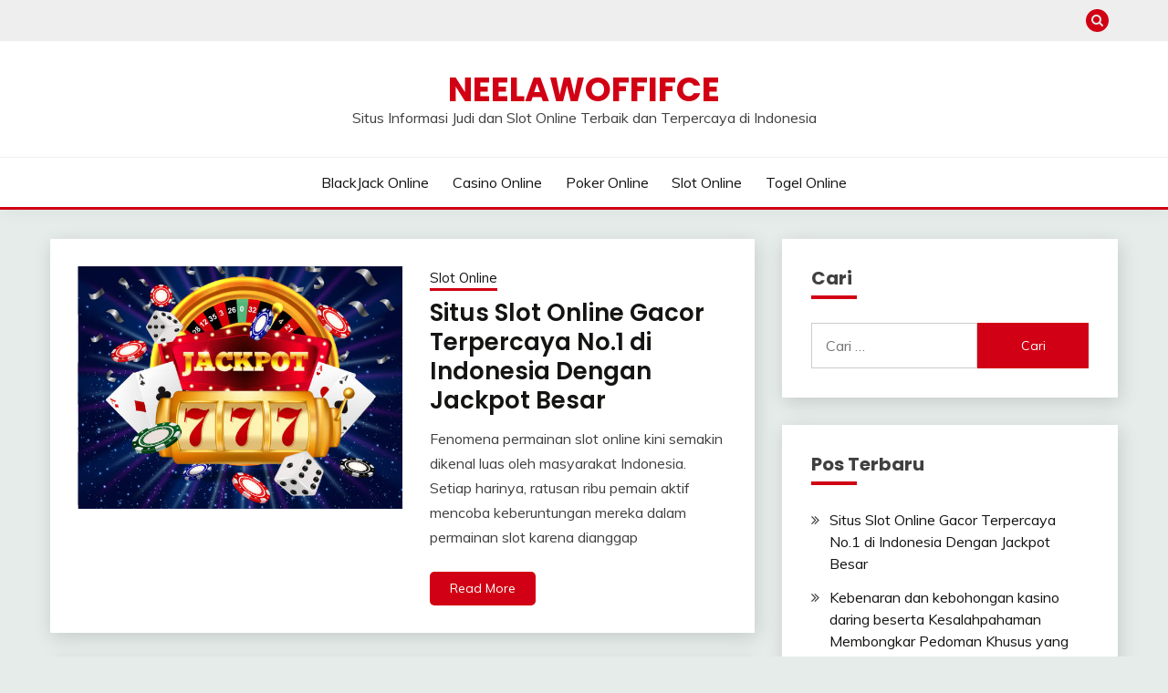

--- FILE ---
content_type: text/html; charset=UTF-8
request_url: https://neelawoffifce.com/
body_size: 11907
content:
<!doctype html>
<html lang="id">
<head>
<meta charset="UTF-8">
<meta name="viewport" content="width=device-width, initial-scale=1">
<link rel="profile" href="https://gmpg.org/xfn/11">
<meta name='robots' content='index, follow, max-image-preview:large, max-snippet:-1, max-video-preview:-1' />
<!-- This site is optimized with the Yoast SEO plugin v23.6 - https://yoast.com/wordpress/plugins/seo/ -->
<title>Neelawoffifce - Situs Informasi Judi dan Slot Online Terbaik dan Terpercaya di Indonesia</title>
<meta name="description" content="Situs Informasi Judi dan Slot Online Terbaik dan Terpercaya di Indonesia" />
<link rel="canonical" href="https://neelawoffifce.com/" />
<link rel="next" href="https://neelawoffifce.com/page/2/" />
<meta property="og:locale" content="id_ID" />
<meta property="og:type" content="website" />
<meta property="og:title" content="Neelawoffifce" />
<meta property="og:description" content="Situs Informasi Judi dan Slot Online Terbaik dan Terpercaya di Indonesia" />
<meta property="og:url" content="https://neelawoffifce.com/" />
<meta property="og:site_name" content="Neelawoffifce" />
<meta name="twitter:card" content="summary_large_image" />
<script type="application/ld+json" class="yoast-schema-graph">{"@context":"https://schema.org","@graph":[{"@type":"CollectionPage","@id":"https://neelawoffifce.com/","url":"https://neelawoffifce.com/","name":"Neelawoffifce - Situs Informasi Judi dan Slot Online Terbaik dan Terpercaya di Indonesia","isPartOf":{"@id":"https://neelawoffifce.com/#website"},"description":"Situs Informasi Judi dan Slot Online Terbaik dan Terpercaya di Indonesia","breadcrumb":{"@id":"https://neelawoffifce.com/#breadcrumb"},"inLanguage":"id"},{"@type":"BreadcrumbList","@id":"https://neelawoffifce.com/#breadcrumb","itemListElement":[{"@type":"ListItem","position":1,"name":"Beranda"}]},{"@type":"WebSite","@id":"https://neelawoffifce.com/#website","url":"https://neelawoffifce.com/","name":"Neelawoffifce","description":"Situs Informasi Judi dan Slot Online Terbaik dan Terpercaya di Indonesia","potentialAction":[{"@type":"SearchAction","target":{"@type":"EntryPoint","urlTemplate":"https://neelawoffifce.com/?s={search_term_string}"},"query-input":{"@type":"PropertyValueSpecification","valueRequired":true,"valueName":"search_term_string"}}],"inLanguage":"id"}]}</script>
<!-- / Yoast SEO plugin. -->
<link rel='dns-prefetch' href='//fonts.googleapis.com' />
<link rel="alternate" type="application/rss+xml" title="Neelawoffifce &raquo; Feed" href="https://neelawoffifce.com/feed/" />
<link rel="alternate" type="application/rss+xml" title="Neelawoffifce &raquo; Umpan Komentar" href="https://neelawoffifce.com/comments/feed/" />
<style id='wp-img-auto-sizes-contain-inline-css'>
img:is([sizes=auto i],[sizes^="auto," i]){contain-intrinsic-size:3000px 1500px}
/*# sourceURL=wp-img-auto-sizes-contain-inline-css */
</style>
<style id='wp-block-library-inline-css'>
:root{--wp-block-synced-color:#7a00df;--wp-block-synced-color--rgb:122,0,223;--wp-bound-block-color:var(--wp-block-synced-color);--wp-editor-canvas-background:#ddd;--wp-admin-theme-color:#007cba;--wp-admin-theme-color--rgb:0,124,186;--wp-admin-theme-color-darker-10:#006ba1;--wp-admin-theme-color-darker-10--rgb:0,107,160.5;--wp-admin-theme-color-darker-20:#005a87;--wp-admin-theme-color-darker-20--rgb:0,90,135;--wp-admin-border-width-focus:2px}@media (min-resolution:192dpi){:root{--wp-admin-border-width-focus:1.5px}}.wp-element-button{cursor:pointer}:root .has-very-light-gray-background-color{background-color:#eee}:root .has-very-dark-gray-background-color{background-color:#313131}:root .has-very-light-gray-color{color:#eee}:root .has-very-dark-gray-color{color:#313131}:root .has-vivid-green-cyan-to-vivid-cyan-blue-gradient-background{background:linear-gradient(135deg,#00d084,#0693e3)}:root .has-purple-crush-gradient-background{background:linear-gradient(135deg,#34e2e4,#4721fb 50%,#ab1dfe)}:root .has-hazy-dawn-gradient-background{background:linear-gradient(135deg,#faaca8,#dad0ec)}:root .has-subdued-olive-gradient-background{background:linear-gradient(135deg,#fafae1,#67a671)}:root .has-atomic-cream-gradient-background{background:linear-gradient(135deg,#fdd79a,#004a59)}:root .has-nightshade-gradient-background{background:linear-gradient(135deg,#330968,#31cdcf)}:root .has-midnight-gradient-background{background:linear-gradient(135deg,#020381,#2874fc)}:root{--wp--preset--font-size--normal:16px;--wp--preset--font-size--huge:42px}.has-regular-font-size{font-size:1em}.has-larger-font-size{font-size:2.625em}.has-normal-font-size{font-size:var(--wp--preset--font-size--normal)}.has-huge-font-size{font-size:var(--wp--preset--font-size--huge)}.has-text-align-center{text-align:center}.has-text-align-left{text-align:left}.has-text-align-right{text-align:right}.has-fit-text{white-space:nowrap!important}#end-resizable-editor-section{display:none}.aligncenter{clear:both}.items-justified-left{justify-content:flex-start}.items-justified-center{justify-content:center}.items-justified-right{justify-content:flex-end}.items-justified-space-between{justify-content:space-between}.screen-reader-text{border:0;clip-path:inset(50%);height:1px;margin:-1px;overflow:hidden;padding:0;position:absolute;width:1px;word-wrap:normal!important}.screen-reader-text:focus{background-color:#ddd;clip-path:none;color:#444;display:block;font-size:1em;height:auto;left:5px;line-height:normal;padding:15px 23px 14px;text-decoration:none;top:5px;width:auto;z-index:100000}html :where(.has-border-color){border-style:solid}html :where([style*=border-top-color]){border-top-style:solid}html :where([style*=border-right-color]){border-right-style:solid}html :where([style*=border-bottom-color]){border-bottom-style:solid}html :where([style*=border-left-color]){border-left-style:solid}html :where([style*=border-width]){border-style:solid}html :where([style*=border-top-width]){border-top-style:solid}html :where([style*=border-right-width]){border-right-style:solid}html :where([style*=border-bottom-width]){border-bottom-style:solid}html :where([style*=border-left-width]){border-left-style:solid}html :where(img[class*=wp-image-]){height:auto;max-width:100%}:where(figure){margin:0 0 1em}html :where(.is-position-sticky){--wp-admin--admin-bar--position-offset:var(--wp-admin--admin-bar--height,0px)}@media screen and (max-width:600px){html :where(.is-position-sticky){--wp-admin--admin-bar--position-offset:0px}}
/*# sourceURL=wp-block-library-inline-css */
</style><style id='wp-block-heading-inline-css'>
h1:where(.wp-block-heading).has-background,h2:where(.wp-block-heading).has-background,h3:where(.wp-block-heading).has-background,h4:where(.wp-block-heading).has-background,h5:where(.wp-block-heading).has-background,h6:where(.wp-block-heading).has-background{padding:1.25em 2.375em}h1.has-text-align-left[style*=writing-mode]:where([style*=vertical-lr]),h1.has-text-align-right[style*=writing-mode]:where([style*=vertical-rl]),h2.has-text-align-left[style*=writing-mode]:where([style*=vertical-lr]),h2.has-text-align-right[style*=writing-mode]:where([style*=vertical-rl]),h3.has-text-align-left[style*=writing-mode]:where([style*=vertical-lr]),h3.has-text-align-right[style*=writing-mode]:where([style*=vertical-rl]),h4.has-text-align-left[style*=writing-mode]:where([style*=vertical-lr]),h4.has-text-align-right[style*=writing-mode]:where([style*=vertical-rl]),h5.has-text-align-left[style*=writing-mode]:where([style*=vertical-lr]),h5.has-text-align-right[style*=writing-mode]:where([style*=vertical-rl]),h6.has-text-align-left[style*=writing-mode]:where([style*=vertical-lr]),h6.has-text-align-right[style*=writing-mode]:where([style*=vertical-rl]){rotate:180deg}
/*# sourceURL=https://neelawoffifce.com/wp-includes/blocks/heading/style.min.css */
</style>
<style id='wp-block-paragraph-inline-css'>
.is-small-text{font-size:.875em}.is-regular-text{font-size:1em}.is-large-text{font-size:2.25em}.is-larger-text{font-size:3em}.has-drop-cap:not(:focus):first-letter{float:left;font-size:8.4em;font-style:normal;font-weight:100;line-height:.68;margin:.05em .1em 0 0;text-transform:uppercase}body.rtl .has-drop-cap:not(:focus):first-letter{float:none;margin-left:.1em}p.has-drop-cap.has-background{overflow:hidden}:root :where(p.has-background){padding:1.25em 2.375em}:where(p.has-text-color:not(.has-link-color)) a{color:inherit}p.has-text-align-left[style*="writing-mode:vertical-lr"],p.has-text-align-right[style*="writing-mode:vertical-rl"]{rotate:180deg}
/*# sourceURL=https://neelawoffifce.com/wp-includes/blocks/paragraph/style.min.css */
</style>
<style id='global-styles-inline-css'>
:root{--wp--preset--aspect-ratio--square: 1;--wp--preset--aspect-ratio--4-3: 4/3;--wp--preset--aspect-ratio--3-4: 3/4;--wp--preset--aspect-ratio--3-2: 3/2;--wp--preset--aspect-ratio--2-3: 2/3;--wp--preset--aspect-ratio--16-9: 16/9;--wp--preset--aspect-ratio--9-16: 9/16;--wp--preset--color--black: #000000;--wp--preset--color--cyan-bluish-gray: #abb8c3;--wp--preset--color--white: #ffffff;--wp--preset--color--pale-pink: #f78da7;--wp--preset--color--vivid-red: #cf2e2e;--wp--preset--color--luminous-vivid-orange: #ff6900;--wp--preset--color--luminous-vivid-amber: #fcb900;--wp--preset--color--light-green-cyan: #7bdcb5;--wp--preset--color--vivid-green-cyan: #00d084;--wp--preset--color--pale-cyan-blue: #8ed1fc;--wp--preset--color--vivid-cyan-blue: #0693e3;--wp--preset--color--vivid-purple: #9b51e0;--wp--preset--gradient--vivid-cyan-blue-to-vivid-purple: linear-gradient(135deg,rgb(6,147,227) 0%,rgb(155,81,224) 100%);--wp--preset--gradient--light-green-cyan-to-vivid-green-cyan: linear-gradient(135deg,rgb(122,220,180) 0%,rgb(0,208,130) 100%);--wp--preset--gradient--luminous-vivid-amber-to-luminous-vivid-orange: linear-gradient(135deg,rgb(252,185,0) 0%,rgb(255,105,0) 100%);--wp--preset--gradient--luminous-vivid-orange-to-vivid-red: linear-gradient(135deg,rgb(255,105,0) 0%,rgb(207,46,46) 100%);--wp--preset--gradient--very-light-gray-to-cyan-bluish-gray: linear-gradient(135deg,rgb(238,238,238) 0%,rgb(169,184,195) 100%);--wp--preset--gradient--cool-to-warm-spectrum: linear-gradient(135deg,rgb(74,234,220) 0%,rgb(151,120,209) 20%,rgb(207,42,186) 40%,rgb(238,44,130) 60%,rgb(251,105,98) 80%,rgb(254,248,76) 100%);--wp--preset--gradient--blush-light-purple: linear-gradient(135deg,rgb(255,206,236) 0%,rgb(152,150,240) 100%);--wp--preset--gradient--blush-bordeaux: linear-gradient(135deg,rgb(254,205,165) 0%,rgb(254,45,45) 50%,rgb(107,0,62) 100%);--wp--preset--gradient--luminous-dusk: linear-gradient(135deg,rgb(255,203,112) 0%,rgb(199,81,192) 50%,rgb(65,88,208) 100%);--wp--preset--gradient--pale-ocean: linear-gradient(135deg,rgb(255,245,203) 0%,rgb(182,227,212) 50%,rgb(51,167,181) 100%);--wp--preset--gradient--electric-grass: linear-gradient(135deg,rgb(202,248,128) 0%,rgb(113,206,126) 100%);--wp--preset--gradient--midnight: linear-gradient(135deg,rgb(2,3,129) 0%,rgb(40,116,252) 100%);--wp--preset--font-size--small: 16px;--wp--preset--font-size--medium: 20px;--wp--preset--font-size--large: 25px;--wp--preset--font-size--x-large: 42px;--wp--preset--font-size--larger: 35px;--wp--preset--spacing--20: 0.44rem;--wp--preset--spacing--30: 0.67rem;--wp--preset--spacing--40: 1rem;--wp--preset--spacing--50: 1.5rem;--wp--preset--spacing--60: 2.25rem;--wp--preset--spacing--70: 3.38rem;--wp--preset--spacing--80: 5.06rem;--wp--preset--shadow--natural: 6px 6px 9px rgba(0, 0, 0, 0.2);--wp--preset--shadow--deep: 12px 12px 50px rgba(0, 0, 0, 0.4);--wp--preset--shadow--sharp: 6px 6px 0px rgba(0, 0, 0, 0.2);--wp--preset--shadow--outlined: 6px 6px 0px -3px rgb(255, 255, 255), 6px 6px rgb(0, 0, 0);--wp--preset--shadow--crisp: 6px 6px 0px rgb(0, 0, 0);}:where(.is-layout-flex){gap: 0.5em;}:where(.is-layout-grid){gap: 0.5em;}body .is-layout-flex{display: flex;}.is-layout-flex{flex-wrap: wrap;align-items: center;}.is-layout-flex > :is(*, div){margin: 0;}body .is-layout-grid{display: grid;}.is-layout-grid > :is(*, div){margin: 0;}:where(.wp-block-columns.is-layout-flex){gap: 2em;}:where(.wp-block-columns.is-layout-grid){gap: 2em;}:where(.wp-block-post-template.is-layout-flex){gap: 1.25em;}:where(.wp-block-post-template.is-layout-grid){gap: 1.25em;}.has-black-color{color: var(--wp--preset--color--black) !important;}.has-cyan-bluish-gray-color{color: var(--wp--preset--color--cyan-bluish-gray) !important;}.has-white-color{color: var(--wp--preset--color--white) !important;}.has-pale-pink-color{color: var(--wp--preset--color--pale-pink) !important;}.has-vivid-red-color{color: var(--wp--preset--color--vivid-red) !important;}.has-luminous-vivid-orange-color{color: var(--wp--preset--color--luminous-vivid-orange) !important;}.has-luminous-vivid-amber-color{color: var(--wp--preset--color--luminous-vivid-amber) !important;}.has-light-green-cyan-color{color: var(--wp--preset--color--light-green-cyan) !important;}.has-vivid-green-cyan-color{color: var(--wp--preset--color--vivid-green-cyan) !important;}.has-pale-cyan-blue-color{color: var(--wp--preset--color--pale-cyan-blue) !important;}.has-vivid-cyan-blue-color{color: var(--wp--preset--color--vivid-cyan-blue) !important;}.has-vivid-purple-color{color: var(--wp--preset--color--vivid-purple) !important;}.has-black-background-color{background-color: var(--wp--preset--color--black) !important;}.has-cyan-bluish-gray-background-color{background-color: var(--wp--preset--color--cyan-bluish-gray) !important;}.has-white-background-color{background-color: var(--wp--preset--color--white) !important;}.has-pale-pink-background-color{background-color: var(--wp--preset--color--pale-pink) !important;}.has-vivid-red-background-color{background-color: var(--wp--preset--color--vivid-red) !important;}.has-luminous-vivid-orange-background-color{background-color: var(--wp--preset--color--luminous-vivid-orange) !important;}.has-luminous-vivid-amber-background-color{background-color: var(--wp--preset--color--luminous-vivid-amber) !important;}.has-light-green-cyan-background-color{background-color: var(--wp--preset--color--light-green-cyan) !important;}.has-vivid-green-cyan-background-color{background-color: var(--wp--preset--color--vivid-green-cyan) !important;}.has-pale-cyan-blue-background-color{background-color: var(--wp--preset--color--pale-cyan-blue) !important;}.has-vivid-cyan-blue-background-color{background-color: var(--wp--preset--color--vivid-cyan-blue) !important;}.has-vivid-purple-background-color{background-color: var(--wp--preset--color--vivid-purple) !important;}.has-black-border-color{border-color: var(--wp--preset--color--black) !important;}.has-cyan-bluish-gray-border-color{border-color: var(--wp--preset--color--cyan-bluish-gray) !important;}.has-white-border-color{border-color: var(--wp--preset--color--white) !important;}.has-pale-pink-border-color{border-color: var(--wp--preset--color--pale-pink) !important;}.has-vivid-red-border-color{border-color: var(--wp--preset--color--vivid-red) !important;}.has-luminous-vivid-orange-border-color{border-color: var(--wp--preset--color--luminous-vivid-orange) !important;}.has-luminous-vivid-amber-border-color{border-color: var(--wp--preset--color--luminous-vivid-amber) !important;}.has-light-green-cyan-border-color{border-color: var(--wp--preset--color--light-green-cyan) !important;}.has-vivid-green-cyan-border-color{border-color: var(--wp--preset--color--vivid-green-cyan) !important;}.has-pale-cyan-blue-border-color{border-color: var(--wp--preset--color--pale-cyan-blue) !important;}.has-vivid-cyan-blue-border-color{border-color: var(--wp--preset--color--vivid-cyan-blue) !important;}.has-vivid-purple-border-color{border-color: var(--wp--preset--color--vivid-purple) !important;}.has-vivid-cyan-blue-to-vivid-purple-gradient-background{background: var(--wp--preset--gradient--vivid-cyan-blue-to-vivid-purple) !important;}.has-light-green-cyan-to-vivid-green-cyan-gradient-background{background: var(--wp--preset--gradient--light-green-cyan-to-vivid-green-cyan) !important;}.has-luminous-vivid-amber-to-luminous-vivid-orange-gradient-background{background: var(--wp--preset--gradient--luminous-vivid-amber-to-luminous-vivid-orange) !important;}.has-luminous-vivid-orange-to-vivid-red-gradient-background{background: var(--wp--preset--gradient--luminous-vivid-orange-to-vivid-red) !important;}.has-very-light-gray-to-cyan-bluish-gray-gradient-background{background: var(--wp--preset--gradient--very-light-gray-to-cyan-bluish-gray) !important;}.has-cool-to-warm-spectrum-gradient-background{background: var(--wp--preset--gradient--cool-to-warm-spectrum) !important;}.has-blush-light-purple-gradient-background{background: var(--wp--preset--gradient--blush-light-purple) !important;}.has-blush-bordeaux-gradient-background{background: var(--wp--preset--gradient--blush-bordeaux) !important;}.has-luminous-dusk-gradient-background{background: var(--wp--preset--gradient--luminous-dusk) !important;}.has-pale-ocean-gradient-background{background: var(--wp--preset--gradient--pale-ocean) !important;}.has-electric-grass-gradient-background{background: var(--wp--preset--gradient--electric-grass) !important;}.has-midnight-gradient-background{background: var(--wp--preset--gradient--midnight) !important;}.has-small-font-size{font-size: var(--wp--preset--font-size--small) !important;}.has-medium-font-size{font-size: var(--wp--preset--font-size--medium) !important;}.has-large-font-size{font-size: var(--wp--preset--font-size--large) !important;}.has-x-large-font-size{font-size: var(--wp--preset--font-size--x-large) !important;}
/*# sourceURL=global-styles-inline-css */
</style>
<style id='classic-theme-styles-inline-css'>
/*! This file is auto-generated */
.wp-block-button__link{color:#fff;background-color:#32373c;border-radius:9999px;box-shadow:none;text-decoration:none;padding:calc(.667em + 2px) calc(1.333em + 2px);font-size:1.125em}.wp-block-file__button{background:#32373c;color:#fff;text-decoration:none}
/*# sourceURL=/wp-includes/css/classic-themes.min.css */
</style>
<link rel='stylesheet' id='Muli:400,300italic,300-css' href='//fonts.googleapis.com/css?family=Muli%3A400%2C300italic%2C300&#038;ver=6.9' media='all' />
<link rel='stylesheet' id='Poppins:400,500,600,700-css' href='//fonts.googleapis.com/css?family=Poppins%3A400%2C500%2C600%2C700&#038;ver=6.9' media='all' />
<!-- <link rel='stylesheet' id='font-awesome-4-css' href='https://neelawoffifce.com/wp-content/themes/fairy/candidthemes/assets/framework/Font-Awesome/css/font-awesome.min.css?ver=1.4.2' media='all' /> -->
<!-- <link rel='stylesheet' id='slick-css' href='https://neelawoffifce.com/wp-content/themes/fairy/candidthemes/assets/framework/slick/slick.css?ver=1.4.2' media='all' /> -->
<!-- <link rel='stylesheet' id='slick-theme-css' href='https://neelawoffifce.com/wp-content/themes/fairy/candidthemes/assets/framework/slick/slick-theme.css?ver=1.4.2' media='all' /> -->
<!-- <link rel='stylesheet' id='fairy-style-css' href='https://neelawoffifce.com/wp-content/themes/fairy/style.css?ver=1.4.2' media='all' /> -->
<link rel="stylesheet" type="text/css" href="//neelawoffifce.com/wp-content/cache/wpfc-minified/1o3s1314/9qnhp.css" media="all"/>
<style id='fairy-style-inline-css'>
.primary-color, p a, h1 a, h2 a, h3 a, h4 a, h5 a, .author-title a, figure a, table a, span a, strong a, li a, h1 a, .btn-primary-border, .main-navigation #primary-menu > li > a:hover, .widget-area .widget a:hover, .widget-area .widget a:focus, .card-bg-image .card_body a:hover, .main-navigation #primary-menu > li.focus > a, .card-blog-post .category-label-group a:hover, .card_title a:hover, .card-blog-post .entry-meta a:hover, .site-title a:visited, .post-navigation .nav-links > * a:hover, .post-navigation .nav-links > * a:focus, .wp-block-button.is-style-outline .wp-block-button__link, .error-404-title, .ct-dark-mode a:hover, .ct-dark-mode .widget ul li a:hover, .ct-dark-mode .widget-area .widget ul li a:hover, .ct-dark-mode .post-navigation .nav-links > * a, .ct-dark-mode .author-wrapper .author-title a, .ct-dark-mode .wp-calendar-nav a, .site-footer a:hover, .top-header-toggle-btn, .woocommerce ul.products li.product .woocommerce-loop-category__title:hover, .woocommerce ul.products li.product .woocommerce-loop-product__title:hover, .woocommerce ul.products li.product h3:hover, .entry-content dl a, .entry-content table a, .entry-content ul a, .breadcrumb-trail .trial-items a:hover, .breadcrumbs ul a:hover, .breadcrumb-trail .trial-items .trial-end a, .breadcrumbs ul li:last-child a, .comment-list .comment .comment-body a, .comment-list .comment .comment-body .comment-metadata a.comment-edit-link { color: #d10014; }.primary-bg, .btn-primary, .main-navigation ul ul a, #secondary .widget .widget-title:after, .search-form .search-submit, .category-label-group a:after, .posts-navigation .nav-links a, .category-label-group.bg-label a, .wp-block-button__link, .wp-block-button.is-style-outline .wp-block-button__link:hover, button, input[type="button"], input[type="reset"], input[type="submit"], .pagination .page-numbers.current, .pagination .page-numbers:hover, table #today, .tagcloud .tag-cloud-link:hover, .footer-go-to-top, .woocommerce ul.products li.product .button,
.woocommerce #respond input#submit.alt, .woocommerce a.button.alt, .woocommerce button.button.alt, .woocommerce input.button.alt,
.woocommerce #respond input#submit.alt.disabled, .woocommerce #respond input#submit.alt.disabled:hover, .woocommerce #respond input#submit.alt:disabled, .woocommerce #respond input#submit.alt:disabled:hover, .woocommerce #respond input#submit.alt:disabled[disabled], .woocommerce #respond input#submit.alt:disabled[disabled]:hover, .woocommerce a.button.alt.disabled, .woocommerce a.button.alt.disabled:hover, .woocommerce a.button.alt:disabled, .woocommerce a.button.alt:disabled:hover, .woocommerce a.button.alt:disabled[disabled], .woocommerce a.button.alt:disabled[disabled]:hover, .woocommerce button.button.alt.disabled, .woocommerce button.button.alt.disabled:hover, .woocommerce button.button.alt:disabled, .woocommerce button.button.alt:disabled:hover, .woocommerce button.button.alt:disabled[disabled], .woocommerce button.button.alt:disabled[disabled]:hover, .woocommerce input.button.alt.disabled, .woocommerce input.button.alt.disabled:hover, .woocommerce input.button.alt:disabled, .woocommerce input.button.alt:disabled:hover, .woocommerce input.button.alt:disabled[disabled], .woocommerce input.button.alt:disabled[disabled]:hover, .woocommerce .widget_price_filter .ui-slider .ui-slider-range, .woocommerce .widget_price_filter .ui-slider .ui-slider-handle, .fairy-menu-social li a[href*="mailto:"], .ajax-pagination .show-more { background-color: #d10014; }.primary-border, .btn-primary-border, .site-header-v2,.wp-block-button.is-style-outline .wp-block-button__link, .site-header-bottom, .ajax-pagination .show-more { border-color: #d10014; }a:focus, button.slick-arrow:focus, input[type=text]:focus, input[type=email]:focus, input[type=password]:focus, input[type=search]:focus, input[type=file]:focus, input[type=number]:focus, input[type=datetime]:focus, input[type=url]:focus, select:focus, textarea:focus { outline-color: #d10014; }.entry-content a { text-decoration-color: #d10014; }.post-thumbnail a:focus img, .card_media a:focus img, article.sticky .card-blog-post { border-color: #d10014; }.site-title, .site-title a, h1.site-title a, p.site-title a,  .site-title a:visited { color: #d10014; }.site-description { color: #404040; }
.card-bg-image:after, .card-bg-image.card-promo .card_media a:after{
background-image: linear-gradient(45deg, rgba(209, 0, 20, 0.5), rgba(0, 0, 0, 0.5));
}
.entry-content a{
text-decoration: underline;
}
body, button, input, select, optgroup, textarea { font-family: 'Muli'; }h1, h2, h3, h4, h5, h6, .entry-content h1 { font-family: 'Poppins'; }
/*# sourceURL=fairy-style-inline-css */
</style>
<script src='//neelawoffifce.com/wp-content/cache/wpfc-minified/2cbw5bj9/9qnhp.js' type="text/javascript"></script>
<!-- <script src="https://neelawoffifce.com/wp-includes/js/jquery/jquery.min.js?ver=3.7.1" id="jquery-core-js"></script> -->
<!-- <script src="https://neelawoffifce.com/wp-includes/js/jquery/jquery-migrate.min.js?ver=3.4.1" id="jquery-migrate-js"></script> -->
<link rel="https://api.w.org/" href="https://neelawoffifce.com/wp-json/" /><link rel="EditURI" type="application/rsd+xml" title="RSD" href="https://neelawoffifce.com/xmlrpc.php?rsd" />
<style>/* CSS added by WP Meta and Date Remover*/.wp-block-post-author__name{display:none !important;}
.wp-block-post-date{display:none !important;}
.entry-meta {display:none !important;}
.home .entry-meta { display: none; }
.entry-footer {display:none !important;}
.home .entry-footer { display: none; }</style><style>/* CSS added by WP Meta and Date Remover*/.wp-block-post-author__name{display:none !important;}
.wp-block-post-date{display:none !important;}
.entry-meta {display:none !important;}
.home .entry-meta { display: none; }
.entry-footer {display:none !important;}
.home .entry-footer { display: none; }</style></head>
<body data-rsssl=1 class="home blog wp-embed-responsive wp-theme-fairy hfeed ct-sticky-sidebar fairy-fontawesome-version-4">
<div id="page" class="site">
<a class="skip-link screen-reader-text" href="#content">Skip to content</a>
<section class="search-section">
<div class="container">
<button class="close-btn"><i class="fa fa-times"></i></button>
<form role="search" method="get" class="search-form" action="https://neelawoffifce.com/">
<label>
<span class="screen-reader-text">Cari untuk:</span>
<input type="search" class="search-field" placeholder="Cari &hellip;" value="" name="s" />
</label>
<input type="submit" class="search-submit" value="Cari" />
</form>            </div>
</section>
<header id="masthead" class="site-header text-center site-header-v2">
<section class="site-header-topbar">
<a href="#" class="top-header-toggle-btn">
<i class="fa fa-chevron-down" aria-hidden="true"></i>
</a>
<div class="container">
<div class="row">
<div class="col col-sm-2-3 col-md-2-3 col-lg-2-4">
<nav class="site-header-top-nav">
<ul class="site-header-top-menu"></ul>
</nav>
</div>
<div class="col col-sm-1-3 col-md-1-3 col-lg-1-4">
<div class="fairy-menu-social topbar-flex-grid">
<button class="search-toggle"><i class="fa fa-search"></i></button>
</div>
</div>
</div>
</div>
</section>
<div id="site-nav-wrap">
<section id="site-navigation" class="site-header-top header-main-bar" >
<div class="container">
<div class="row">
<div class="col-1-1">
<div class="site-branding">
<h1 class="site-title"><a href="https://neelawoffifce.com/" rel="home">Neelawoffifce</a></h1>
<p class="site-description">Situs Informasi Judi dan Slot Online Terbaik dan Terpercaya di Indonesia</p>
</div><!-- .site-branding -->
<button id="menu-toggle-button" class="menu-toggle" aria-controls="primary-menu" aria-expanded="false">
<span class="line"></span>
<span class="line"></span>
<span class="line"></span>
</button>
</div>
</div>
</div>
</section>
<section class="site-header-bottom ">
<div class="container">
<nav class="main-navigation">
<ul id="primary-menu" class="nav navbar-nav nav-menu justify-content-center">
<li id="menu-item-9" class="menu-item menu-item-type-taxonomy menu-item-object-category menu-item-9"><a href="https://neelawoffifce.com/category/blackjack-online/">BlackJack Online</a></li>
<li id="menu-item-10" class="menu-item menu-item-type-taxonomy menu-item-object-category menu-item-10"><a href="https://neelawoffifce.com/category/casino-online/">Casino Online</a></li>
<li id="menu-item-11" class="menu-item menu-item-type-taxonomy menu-item-object-category menu-item-11"><a href="https://neelawoffifce.com/category/poker-online/">Poker Online</a></li>
<li id="menu-item-12" class="menu-item menu-item-type-taxonomy menu-item-object-category menu-item-12"><a href="https://neelawoffifce.com/category/slot-online/">Slot Online</a></li>
<li id="menu-item-13" class="menu-item menu-item-type-taxonomy menu-item-object-category menu-item-13"><a href="https://neelawoffifce.com/category/togel-online/">Togel Online</a></li>
<button class="close_nav"><i class="fa fa-times"></i></button>
</ul>
</nav><!-- #site-navigation -->
</div>
</section>
</div>
</header><!-- #masthead -->
<div id="content" class="site-content">
<main class="site-main">
<section class="blog-list-section sec-spacing">
<div class="container">
<!--
=> For changing the sidebar and main content column order in desktop version  use .	  [.row-inverse-md] class
=> For Full width column use [.row-full-width] class
=> For center align column use [.row-center-col] class
-->
<div class="row ">
<div id="primary" class="col-12 col-md-2-3 col-lg-2-3">
<div class="fairy-content-area ">
<article id="post-111" class="post-111 post type-post status-publish format-standard has-post-thumbnail hentry category-slot-online">
<!-- 
for full single column card layout add [.card-full-width] class 
for reverse align for figure and card_body add [.reverse-row] class in .card-blog-post
-->
<div class="card card-blog-post ">
<figure class="post-thumbnail card_media">
<a href="https://neelawoffifce.com/situs-slot-online-gacor-terpercaya-no-1-di-indonesia-dengan-jackpot-besar/">
<img width="612" height="458" src="https://neelawoffifce.com/wp-content/uploads/2023/09/istockphoto-1195475972-612x612-1.jpg" class="attachment-post-thumbnail size-post-thumbnail wp-post-image" alt="" decoding="async" fetchpriority="high" srcset="https://neelawoffifce.com/wp-content/uploads/2023/09/istockphoto-1195475972-612x612-1.jpg 612w, https://neelawoffifce.com/wp-content/uploads/2023/09/istockphoto-1195475972-612x612-1-300x225.jpg 300w" sizes="(max-width: 612px) 100vw, 612px" />                </a>
</figure>
<div class="card_body">
<!-- To have a background category link add [.bg-label] in category-label-group class -->
<div>
<div class="category-label-group"><span class="cat-links"><a class="ct-cat-item-2" href="https://neelawoffifce.com/category/slot-online/"  rel="category tag">Slot Online</a> </span></div><h2 class="card_title"><a href="https://neelawoffifce.com/situs-slot-online-gacor-terpercaya-no-1-di-indonesia-dengan-jackpot-besar/" rel="bookmark">Situs Slot Online Gacor Terpercaya No.1 di Indonesia Dengan Jackpot Besar</a></h2>                            <div class="entry-meta">
<span class="posted-on"><i class="fa fa-calendar"></i><a href="https://neelawoffifce.com/situs-slot-online-gacor-terpercaya-no-1-di-indonesia-dengan-jackpot-besar/" rel="bookmark"><time class="entry-date published" datetime=""></time><time class="updated" datetime=""></time></a></span><span class="byline"> <span class="author vcard"><i class="fa fa-user"></i><a class="url fn n" href="https://neelawoffifce.com/author/admin/"></a></span></span>                </div><!-- .entry-meta -->
</div>
<div>
<div class="entry-content">
<p>Fenomena permainan slot online kini semakin dikenal luas oleh masyarakat Indonesia. Setiap harinya, ratusan ribu pemain aktif mencoba keberuntungan mereka dalam permainan slot karena dianggap</p>
</div>
<a href="https://neelawoffifce.com/situs-slot-online-gacor-terpercaya-no-1-di-indonesia-dengan-jackpot-besar/" class="btn btn-primary">
Read More                </a>
</div>
</div>
</div>
<!--<footer class="entry-footer">
</footer>--><!-- .entry-footer -->
</article><!-- #post-111 -->
<article id="post-107" class="post-107 post type-post status-publish format-standard has-post-thumbnail hentry category-slot-online">
<!-- 
for full single column card layout add [.card-full-width] class 
for reverse align for figure and card_body add [.reverse-row] class in .card-blog-post
-->
<div class="card card-blog-post ">
<figure class="post-thumbnail card_media">
<a href="https://neelawoffifce.com/kebenaran-dan-kebohongan-kasino-daring-beserta-kesalahpahaman-membongkar-pedoman-khusus-yang-diketahui-terkait-dengan-permainan-dan-peluang-tempat/">
<img width="612" height="423" src="https://neelawoffifce.com/wp-content/uploads/2024/10/gettyimages-1254015044-612x612-1.jpg" class="attachment-post-thumbnail size-post-thumbnail wp-post-image" alt="" decoding="async" srcset="https://neelawoffifce.com/wp-content/uploads/2024/10/gettyimages-1254015044-612x612-1.jpg 612w, https://neelawoffifce.com/wp-content/uploads/2024/10/gettyimages-1254015044-612x612-1-300x207.jpg 300w" sizes="(max-width: 612px) 100vw, 612px" />                </a>
</figure>
<div class="card_body">
<!-- To have a background category link add [.bg-label] in category-label-group class -->
<div>
<div class="category-label-group"><span class="cat-links"><a class="ct-cat-item-2" href="https://neelawoffifce.com/category/slot-online/"  rel="category tag">Slot Online</a> </span></div><h2 class="card_title"><a href="https://neelawoffifce.com/kebenaran-dan-kebohongan-kasino-daring-beserta-kesalahpahaman-membongkar-pedoman-khusus-yang-diketahui-terkait-dengan-permainan-dan-peluang-tempat/" rel="bookmark">Kebenaran dan kebohongan kasino daring beserta Kesalahpahaman Membongkar Pedoman Khusus yang Diketahui Terkait dengan Permainan dan Peluang Tempat</a></h2>                            <div class="entry-meta">
<span class="posted-on"><i class="fa fa-calendar"></i><a href="https://neelawoffifce.com/kebenaran-dan-kebohongan-kasino-daring-beserta-kesalahpahaman-membongkar-pedoman-khusus-yang-diketahui-terkait-dengan-permainan-dan-peluang-tempat/" rel="bookmark"><time class="entry-date published" datetime=""></time><time class="updated" datetime=""></time></a></span><span class="byline"> <span class="author vcard"><i class="fa fa-user"></i><a class="url fn n" href="https://neelawoffifce.com/author/admin/"></a></span></span>                </div><!-- .entry-meta -->
</div>
<div>
<div class="entry-content">
<p>Segala sesuatu tentang permainan tentu saja mengandung antisipasi dan kekhawatiran, namun, pada saat yang sama diselimuti kebenaran dan kebohongan beserta kesalahpahaman yang dapat menipu para</p>
</div>
<a href="https://neelawoffifce.com/kebenaran-dan-kebohongan-kasino-daring-beserta-kesalahpahaman-membongkar-pedoman-khusus-yang-diketahui-terkait-dengan-permainan-dan-peluang-tempat/" class="btn btn-primary">
Read More                </a>
</div>
</div>
</div>
<!--<footer class="entry-footer">
</footer>--><!-- .entry-footer -->
</article><!-- #post-107 -->
<article id="post-98" class="post-98 post type-post status-publish format-standard has-post-thumbnail hentry category-slot-online">
<!-- 
for full single column card layout add [.card-full-width] class 
for reverse align for figure and card_body add [.reverse-row] class in .card-blog-post
-->
<div class="card card-blog-post ">
<figure class="post-thumbnail card_media">
<a href="https://neelawoffifce.com/daftar-situs-slot-joker123-gaming-login-terpercaya-tahun-2024/">
<img width="612" height="408" src="https://neelawoffifce.com/wp-content/uploads/2024/09/slot-359.jpg" class="attachment-post-thumbnail size-post-thumbnail wp-post-image" alt="" decoding="async" srcset="https://neelawoffifce.com/wp-content/uploads/2024/09/slot-359.jpg 612w, https://neelawoffifce.com/wp-content/uploads/2024/09/slot-359-300x200.jpg 300w" sizes="(max-width: 612px) 100vw, 612px" />                </a>
</figure>
<div class="card_body">
<!-- To have a background category link add [.bg-label] in category-label-group class -->
<div>
<div class="category-label-group"><span class="cat-links"><a class="ct-cat-item-2" href="https://neelawoffifce.com/category/slot-online/"  rel="category tag">Slot Online</a> </span></div><h2 class="card_title"><a href="https://neelawoffifce.com/daftar-situs-slot-joker123-gaming-login-terpercaya-tahun-2024/" rel="bookmark">Daftar Situs Slot Joker123 Gaming Login Terpercaya Tahun 2024</a></h2>                            <div class="entry-meta">
<span class="posted-on"><i class="fa fa-calendar"></i><a href="https://neelawoffifce.com/daftar-situs-slot-joker123-gaming-login-terpercaya-tahun-2024/" rel="bookmark"><time class="entry-date published" datetime=""></time><time class="updated" datetime=""></time></a></span><span class="byline"> <span class="author vcard"><i class="fa fa-user"></i><a class="url fn n" href="https://neelawoffifce.com/author/admin/"></a></span></span>                </div><!-- .entry-meta -->
</div>
<div>
<div class="entry-content">
<p>Perjudian online semakin populer, terutama bagi para penggemar slot tourthepincara. Salah satu pilihan yang banyak diminati adalah situs slot Joker123 Gaming. Dengan berbagai keuntungan yang</p>
</div>
<a href="https://neelawoffifce.com/daftar-situs-slot-joker123-gaming-login-terpercaya-tahun-2024/" class="btn btn-primary">
Read More                </a>
</div>
</div>
</div>
<!--<footer class="entry-footer">
</footer>--><!-- .entry-footer -->
</article><!-- #post-98 -->
<article id="post-95" class="post-95 post type-post status-publish format-standard has-post-thumbnail hentry category-slot-online">
<!-- 
for full single column card layout add [.card-full-width] class 
for reverse align for figure and card_body add [.reverse-row] class in .card-blog-post
-->
<div class="card card-blog-post ">
<figure class="post-thumbnail card_media">
<a href="https://neelawoffifce.com/tanda-tanda-link-slot-gacor-terbaru-dan-terpercaya-dengan-jackpot-fantastis/">
<img width="612" height="408" src="https://neelawoffifce.com/wp-content/uploads/2024/09/gettyimages-1314792503-612x612-1.jpg" class="attachment-post-thumbnail size-post-thumbnail wp-post-image" alt="" decoding="async" loading="lazy" srcset="https://neelawoffifce.com/wp-content/uploads/2024/09/gettyimages-1314792503-612x612-1.jpg 612w, https://neelawoffifce.com/wp-content/uploads/2024/09/gettyimages-1314792503-612x612-1-300x200.jpg 300w" sizes="auto, (max-width: 612px) 100vw, 612px" />                </a>
</figure>
<div class="card_body">
<!-- To have a background category link add [.bg-label] in category-label-group class -->
<div>
<div class="category-label-group"><span class="cat-links"><a class="ct-cat-item-2" href="https://neelawoffifce.com/category/slot-online/"  rel="category tag">Slot Online</a> </span></div><h2 class="card_title"><a href="https://neelawoffifce.com/tanda-tanda-link-slot-gacor-terbaru-dan-terpercaya-dengan-jackpot-fantastis/" rel="bookmark">Tanda-Tanda Link Slot Gacor Terbaru dan Terpercaya dengan Jackpot Fantastis</a></h2>                            <div class="entry-meta">
<span class="posted-on"><i class="fa fa-calendar"></i><a href="https://neelawoffifce.com/tanda-tanda-link-slot-gacor-terbaru-dan-terpercaya-dengan-jackpot-fantastis/" rel="bookmark"><time class="entry-date published" datetime=""></time><time class="updated" datetime=""></time></a></span><span class="byline"> <span class="author vcard"><i class="fa fa-user"></i><a class="url fn n" href="https://neelawoffifce.com/author/admin/"></a></span></span>                </div><!-- .entry-meta -->
</div>
<div>
<div class="entry-content">
<p>Untuk menemukan link slot gacor terbaru yang terpercaya, Anda harus berhati-hati dalam memilih situs yang akan dijadikan tempat bermain. Dengan banyaknya informasi tentang link slot</p>
</div>
<a href="https://neelawoffifce.com/tanda-tanda-link-slot-gacor-terbaru-dan-terpercaya-dengan-jackpot-fantastis/" class="btn btn-primary">
Read More                </a>
</div>
</div>
</div>
<!--<footer class="entry-footer">
</footer>--><!-- .entry-footer -->
</article><!-- #post-95 -->
<article id="post-92" class="post-92 post type-post status-publish format-standard has-post-thumbnail hentry category-slot-online">
<!-- 
for full single column card layout add [.card-full-width] class 
for reverse align for figure and card_body add [.reverse-row] class in .card-blog-post
-->
<div class="card card-blog-post ">
<figure class="post-thumbnail card_media">
<a href="https://neelawoffifce.com/keuntungan-bermain-di-situs-slot-pragmatic-play-resmi-dan-terpercaya-2024/">
<img width="612" height="408" src="https://neelawoffifce.com/wp-content/uploads/2024/07/slot-1081.jpg" class="attachment-post-thumbnail size-post-thumbnail wp-post-image" alt="" decoding="async" loading="lazy" srcset="https://neelawoffifce.com/wp-content/uploads/2024/07/slot-1081.jpg 612w, https://neelawoffifce.com/wp-content/uploads/2024/07/slot-1081-300x200.jpg 300w" sizes="auto, (max-width: 612px) 100vw, 612px" />                </a>
</figure>
<div class="card_body">
<!-- To have a background category link add [.bg-label] in category-label-group class -->
<div>
<div class="category-label-group"><span class="cat-links"><a class="ct-cat-item-2" href="https://neelawoffifce.com/category/slot-online/"  rel="category tag">Slot Online</a> </span></div><h2 class="card_title"><a href="https://neelawoffifce.com/keuntungan-bermain-di-situs-slot-pragmatic-play-resmi-dan-terpercaya-2024/" rel="bookmark">Keuntungan Bermain di Situs Slot Pragmatic Play Resmi dan Terpercaya 2024</a></h2>                            <div class="entry-meta">
<span class="posted-on"><i class="fa fa-calendar"></i><a href="https://neelawoffifce.com/keuntungan-bermain-di-situs-slot-pragmatic-play-resmi-dan-terpercaya-2024/" rel="bookmark"><time class="entry-date published" datetime=""></time><time class="updated" datetime=""></time></a></span><span class="byline"> <span class="author vcard"><i class="fa fa-user"></i><a class="url fn n" href="https://neelawoffifce.com/author/admin/"></a></span></span>                </div><!-- .entry-meta -->
</div>
<div>
<div class="entry-content">
<p>Mudahnya Mendaftar di Agen Terpercaya Bergabunglah sekarang dengan daftar situs judi slot online terpercaya dan nikmati berbagai game populer yang mudah dimenangkan. Kami adalah situs</p>
</div>
<a href="https://neelawoffifce.com/keuntungan-bermain-di-situs-slot-pragmatic-play-resmi-dan-terpercaya-2024/" class="btn btn-primary">
Read More                </a>
</div>
</div>
</div>
<!--<footer class="entry-footer">
</footer>--><!-- .entry-footer -->
</article><!-- #post-92 -->
<article id="post-89" class="post-89 post type-post status-publish format-standard has-post-thumbnail hentry category-slot-online">
<!-- 
for full single column card layout add [.card-full-width] class 
for reverse align for figure and card_body add [.reverse-row] class in .card-blog-post
-->
<div class="card card-blog-post ">
<figure class="post-thumbnail card_media">
<a href="https://neelawoffifce.com/pilihan-game-slot-mahjong-ways-terbaik-di-2024-mudah-menang-dan-anti-lag/">
<img width="612" height="382" src="https://neelawoffifce.com/wp-content/uploads/2024/07/istockphoto-1938694899-612x612-1.jpg" class="attachment-post-thumbnail size-post-thumbnail wp-post-image" alt="" decoding="async" loading="lazy" srcset="https://neelawoffifce.com/wp-content/uploads/2024/07/istockphoto-1938694899-612x612-1.jpg 612w, https://neelawoffifce.com/wp-content/uploads/2024/07/istockphoto-1938694899-612x612-1-300x187.jpg 300w" sizes="auto, (max-width: 612px) 100vw, 612px" />                </a>
</figure>
<div class="card_body">
<!-- To have a background category link add [.bg-label] in category-label-group class -->
<div>
<div class="category-label-group"><span class="cat-links"><a class="ct-cat-item-2" href="https://neelawoffifce.com/category/slot-online/"  rel="category tag">Slot Online</a> </span></div><h2 class="card_title"><a href="https://neelawoffifce.com/pilihan-game-slot-mahjong-ways-terbaik-di-2024-mudah-menang-dan-anti-lag/" rel="bookmark">Pilihan Game Slot Mahjong Ways Terbaik di 2024: Mudah Menang dan Anti Lag</a></h2>                            <div class="entry-meta">
<span class="posted-on"><i class="fa fa-calendar"></i><a href="https://neelawoffifce.com/pilihan-game-slot-mahjong-ways-terbaik-di-2024-mudah-menang-dan-anti-lag/" rel="bookmark"><time class="entry-date published" datetime=""></time><time class="updated" datetime=""></time></a></span><span class="byline"> <span class="author vcard"><i class="fa fa-user"></i><a class="url fn n" href="https://neelawoffifce.com/author/admin/"></a></span></span>                </div><!-- .entry-meta -->
</div>
<div>
<div class="entry-content">
<p>Kami dengan senang hati mempersembahkan berbagai tipe provider game yang menawarkan banyak game slot Mahjong Ways yang mudah dimenangkan tanpa perlu deposit. Mahjong Ways terbaik</p>
</div>
<a href="https://neelawoffifce.com/pilihan-game-slot-mahjong-ways-terbaik-di-2024-mudah-menang-dan-anti-lag/" class="btn btn-primary">
Read More                </a>
</div>
</div>
</div>
<!--<footer class="entry-footer">
</footer>--><!-- .entry-footer -->
</article><!-- #post-89 -->
<article id="post-81" class="post-81 post type-post status-publish format-standard has-post-thumbnail hentry category-slot-online">
<!-- 
for full single column card layout add [.card-full-width] class 
for reverse align for figure and card_body add [.reverse-row] class in .card-blog-post
-->
<div class="card card-blog-post ">
<figure class="post-thumbnail card_media">
<a href="https://neelawoffifce.com/keuntungan-bermain-di-situs-slot-pulsa-terpercaya/">
<img width="800" height="500" src="https://neelawoffifce.com/wp-content/uploads/2024/06/swede-casino-800x500-1.png" class="attachment-post-thumbnail size-post-thumbnail wp-post-image" alt="" decoding="async" loading="lazy" srcset="https://neelawoffifce.com/wp-content/uploads/2024/06/swede-casino-800x500-1.png 800w, https://neelawoffifce.com/wp-content/uploads/2024/06/swede-casino-800x500-1-300x188.png 300w, https://neelawoffifce.com/wp-content/uploads/2024/06/swede-casino-800x500-1-768x480.png 768w" sizes="auto, (max-width: 800px) 100vw, 800px" />                </a>
</figure>
<div class="card_body">
<!-- To have a background category link add [.bg-label] in category-label-group class -->
<div>
<div class="category-label-group"><span class="cat-links"><a class="ct-cat-item-2" href="https://neelawoffifce.com/category/slot-online/"  rel="category tag">Slot Online</a> </span></div><h2 class="card_title"><a href="https://neelawoffifce.com/keuntungan-bermain-di-situs-slot-pulsa-terpercaya/" rel="bookmark">Keuntungan Bermain di Situs Slot Pulsa Terpercaya</a></h2>                            <div class="entry-meta">
<span class="posted-on"><i class="fa fa-calendar"></i><a href="https://neelawoffifce.com/keuntungan-bermain-di-situs-slot-pulsa-terpercaya/" rel="bookmark"><time class="entry-date published" datetime=""></time><time class="updated" datetime=""></time></a></span><span class="byline"> <span class="author vcard"><i class="fa fa-user"></i><a class="url fn n" href="https://neelawoffifce.com/author/admin/"></a></span></span>                </div><!-- .entry-meta -->
</div>
<div>
<div class="entry-content">
<p>Memilih Situs Slot Pulsa Terbaik Bermain taruhan di situs Slot Pulsa terpercaya adalah langkah yang tepat. Situs Slot Deposit Pulsa telah menjalin kerjasama resmi dengan</p>
</div>
<a href="https://neelawoffifce.com/keuntungan-bermain-di-situs-slot-pulsa-terpercaya/" class="btn btn-primary">
Read More                </a>
</div>
</div>
</div>
<!--<footer class="entry-footer">
</footer>--><!-- .entry-footer -->
</article><!-- #post-81 -->
<article id="post-70" class="post-70 post type-post status-publish format-standard has-post-thumbnail hentry category-slot-online">
<!-- 
for full single column card layout add [.card-full-width] class 
for reverse align for figure and card_body add [.reverse-row] class in .card-blog-post
-->
<div class="card card-blog-post ">
<figure class="post-thumbnail card_media">
<a href="https://neelawoffifce.com/bonus-100-untuk-member-baru-saat-memulai-hingga-3x-5x-7x-9x/">
<img width="2560" height="1920" src="https://neelawoffifce.com/wp-content/uploads/2024/04/christopher-ryan-Ld_NoMgLw8Y-unsplash-scaled.jpg" class="attachment-post-thumbnail size-post-thumbnail wp-post-image" alt="" decoding="async" loading="lazy" srcset="https://neelawoffifce.com/wp-content/uploads/2024/04/christopher-ryan-Ld_NoMgLw8Y-unsplash-scaled.jpg 2560w, https://neelawoffifce.com/wp-content/uploads/2024/04/christopher-ryan-Ld_NoMgLw8Y-unsplash-300x225.jpg 300w" sizes="auto, (max-width: 2560px) 100vw, 2560px" />                </a>
</figure>
<div class="card_body">
<!-- To have a background category link add [.bg-label] in category-label-group class -->
<div>
<div class="category-label-group"><span class="cat-links"><a class="ct-cat-item-2" href="https://neelawoffifce.com/category/slot-online/"  rel="category tag">Slot Online</a> </span></div><h2 class="card_title"><a href="https://neelawoffifce.com/bonus-100-untuk-member-baru-saat-memulai-hingga-3x-5x-7x-9x/" rel="bookmark">Bonus 100% untuk member baru saat memulai hingga 3x 5x 7x 9x</a></h2>                            <div class="entry-meta">
<span class="posted-on"><i class="fa fa-calendar"></i><a href="https://neelawoffifce.com/bonus-100-untuk-member-baru-saat-memulai-hingga-3x-5x-7x-9x/" rel="bookmark"><time class="entry-date published" datetime=""></time><time class="updated" datetime=""></time></a></span><span class="byline"> <span class="author vcard"><i class="fa fa-user"></i><a class="url fn n" href="https://neelawoffifce.com/author/admin/"></a></span></span>                </div><!-- .entry-meta -->
</div>
<div>
<div class="entry-content">
<p>Situs permainan casino online bonus 100 member baru merupakan Situs Judi Slot Online Gacor versi terbaru tahun 2022-2024 dengan promosi bonus 100 member baru di</p>
</div>
<a href="https://neelawoffifce.com/bonus-100-untuk-member-baru-saat-memulai-hingga-3x-5x-7x-9x/" class="btn btn-primary">
Read More                </a>
</div>
</div>
</div>
<!--<footer class="entry-footer">
</footer>--><!-- .entry-footer -->
</article><!-- #post-70 -->
<article id="post-65" class="post-65 post type-post status-publish format-standard has-post-thumbnail hentry category-slot-online">
<!-- 
for full single column card layout add [.card-full-width] class 
for reverse align for figure and card_body add [.reverse-row] class in .card-blog-post
-->
<div class="card card-blog-post ">
<figure class="post-thumbnail card_media">
<a href="https://neelawoffifce.com/peningkatan-populeritas-slot-gacor-di-server-thailand/">
<img width="612" height="612" src="https://neelawoffifce.com/wp-content/uploads/2024/04/slot-342.jpg" class="attachment-post-thumbnail size-post-thumbnail wp-post-image" alt="" decoding="async" loading="lazy" srcset="https://neelawoffifce.com/wp-content/uploads/2024/04/slot-342.jpg 612w, https://neelawoffifce.com/wp-content/uploads/2024/04/slot-342-300x300.jpg 300w, https://neelawoffifce.com/wp-content/uploads/2024/04/slot-342-150x150.jpg 150w" sizes="auto, (max-width: 612px) 100vw, 612px" />                </a>
</figure>
<div class="card_body">
<!-- To have a background category link add [.bg-label] in category-label-group class -->
<div>
<div class="category-label-group"><span class="cat-links"><a class="ct-cat-item-2" href="https://neelawoffifce.com/category/slot-online/"  rel="category tag">Slot Online</a> </span></div><h2 class="card_title"><a href="https://neelawoffifce.com/peningkatan-populeritas-slot-gacor-di-server-thailand/" rel="bookmark">Peningkatan Populeritas Slot Gacor di Server Thailand</a></h2>                            <div class="entry-meta">
<span class="posted-on"><i class="fa fa-calendar"></i><a href="https://neelawoffifce.com/peningkatan-populeritas-slot-gacor-di-server-thailand/" rel="bookmark"><time class="entry-date published" datetime=""></time><time class="updated" datetime=""></time></a></span><span class="byline"> <span class="author vcard"><i class="fa fa-user"></i><a class="url fn n" href="https://neelawoffifce.com/author/admin/"></a></span></span>                </div><!-- .entry-meta -->
</div>
<div>
<div class="entry-content">
<p>Dunia perjudian online telah menyaksikan pertumbuhan pesat, khususnya dalam permainan slot. Salah satu fenomena menarik adalah kepopuleran slot gacor, mesin slot yang sering memberikan kemenangan</p>
</div>
<a href="https://neelawoffifce.com/peningkatan-populeritas-slot-gacor-di-server-thailand/" class="btn btn-primary">
Read More                </a>
</div>
</div>
</div>
<!--<footer class="entry-footer">
</footer>--><!-- .entry-footer -->
</article><!-- #post-65 -->
<article id="post-60" class="post-60 post type-post status-publish format-standard has-post-thumbnail hentry category-slot-online">
<!-- 
for full single column card layout add [.card-full-width] class 
for reverse align for figure and card_body add [.reverse-row] class in .card-blog-post
-->
<div class="card card-blog-post ">
<figure class="post-thumbnail card_media">
<a href="https://neelawoffifce.com/menemukan-situs-slot-online-terpopuler-di-indonesia-tahun-2024/">
<img width="612" height="525" src="https://neelawoffifce.com/wp-content/uploads/2024/04/istockphoto-1494726423-612x612-1.jpg" class="attachment-post-thumbnail size-post-thumbnail wp-post-image" alt="" decoding="async" loading="lazy" srcset="https://neelawoffifce.com/wp-content/uploads/2024/04/istockphoto-1494726423-612x612-1.jpg 612w, https://neelawoffifce.com/wp-content/uploads/2024/04/istockphoto-1494726423-612x612-1-300x257.jpg 300w" sizes="auto, (max-width: 612px) 100vw, 612px" />                </a>
</figure>
<div class="card_body">
<!-- To have a background category link add [.bg-label] in category-label-group class -->
<div>
<div class="category-label-group"><span class="cat-links"><a class="ct-cat-item-2" href="https://neelawoffifce.com/category/slot-online/"  rel="category tag">Slot Online</a> </span></div><h2 class="card_title"><a href="https://neelawoffifce.com/menemukan-situs-slot-online-terpopuler-di-indonesia-tahun-2024/" rel="bookmark">Menemukan Situs Slot Online Terpopuler di Indonesia Tahun 2024</a></h2>                            <div class="entry-meta">
<span class="posted-on"><i class="fa fa-calendar"></i><a href="https://neelawoffifce.com/menemukan-situs-slot-online-terpopuler-di-indonesia-tahun-2024/" rel="bookmark"><time class="entry-date published" datetime=""></time><time class="updated" datetime=""></time></a></span><span class="byline"> <span class="author vcard"><i class="fa fa-user"></i><a class="url fn n" href="https://neelawoffifce.com/author/admin/"></a></span></span>                </div><!-- .entry-meta -->
</div>
<div>
<div class="entry-content">
<p>Penjelasan Umum Tentang Slot Online yang Sedang Naik Daun Di Indonesia, permainan slot online kini menjadi salah satu cara paling populer untuk mencari hiburan sekaligus</p>
</div>
<a href="https://neelawoffifce.com/menemukan-situs-slot-online-terpopuler-di-indonesia-tahun-2024/" class="btn btn-primary">
Read More                </a>
</div>
</div>
</div>
<!--<footer class="entry-footer">
</footer>--><!-- .entry-footer -->
</article><!-- #post-60 -->
</div>
<nav class="navigation pagination" aria-label="Paginasi pos">
<h2 class="screen-reader-text">Paginasi pos</h2>
<div class="nav-links"><span aria-current="page" class="page-numbers current">1</span>
<a class="page-numbers" href="https://neelawoffifce.com/page/2/">2</a>
<a class="next page-numbers" href="https://neelawoffifce.com/page/2/">Berikutnya</a></div>
</nav>                    </div>
<div id="secondary" class="col-12 col-md-1-3 col-lg-1-3">
<aside class="widget-area">
<section id="search-2" class="widget widget_search"><h2 class="widget-title">Cari</h2><form role="search" method="get" class="search-form" action="https://neelawoffifce.com/">
<label>
<span class="screen-reader-text">Cari untuk:</span>
<input type="search" class="search-field" placeholder="Cari &hellip;" value="" name="s" />
</label>
<input type="submit" class="search-submit" value="Cari" />
</form></section>
<section id="recent-posts-2" class="widget widget_recent_entries">
<h2 class="widget-title">Pos Terbaru</h2>
<ul>
<li>
<a href="https://neelawoffifce.com/situs-slot-online-gacor-terpercaya-no-1-di-indonesia-dengan-jackpot-besar/">Situs Slot Online Gacor Terpercaya No.1 di Indonesia Dengan Jackpot Besar</a>
</li>
<li>
<a href="https://neelawoffifce.com/kebenaran-dan-kebohongan-kasino-daring-beserta-kesalahpahaman-membongkar-pedoman-khusus-yang-diketahui-terkait-dengan-permainan-dan-peluang-tempat/">Kebenaran dan kebohongan kasino daring beserta Kesalahpahaman Membongkar Pedoman Khusus yang Diketahui Terkait dengan Permainan dan Peluang Tempat</a>
</li>
<li>
<a href="https://neelawoffifce.com/daftar-situs-slot-joker123-gaming-login-terpercaya-tahun-2024/">Daftar Situs Slot Joker123 Gaming Login Terpercaya Tahun 2024</a>
</li>
<li>
<a href="https://neelawoffifce.com/tanda-tanda-link-slot-gacor-terbaru-dan-terpercaya-dengan-jackpot-fantastis/">Tanda-Tanda Link Slot Gacor Terbaru dan Terpercaya dengan Jackpot Fantastis</a>
</li>
<li>
<a href="https://neelawoffifce.com/keuntungan-bermain-di-situs-slot-pragmatic-play-resmi-dan-terpercaya-2024/">Keuntungan Bermain di Situs Slot Pragmatic Play Resmi dan Terpercaya 2024</a>
</li>
</ul>
</section><section id="custom_html-2" class="widget_text widget widget_custom_html"><h2 class="widget-title">MITRA</h2><div class="textwidget custom-html-widget"><p><a href="https://orthodoxpatristics.com/">slot SIDARMA88</a></p>
<p><a href="https://greywolfep.com/">SIDARMA 88</a></p>
<p><a href="https://www.rahlovesboutique.com/">SIDARMA88</a></p>
<p><a href="https://www.tanzanianroyaltyexploration.com/">Daftar SIDARMA88</a></p>
<p><a href="https://www.vinividivinvi.com/">SIDARMA88 Login</a></p>
<p><a href="https://www.banksofthesusquehanna.com/">judi slot</a></p>
<p><a href="https://biomitech.org/">situs slot</a></p>
<p><a href="https://www.bornfabulousboutique.com/">situs slot</a></p>
<p><a href="https://www.branapress.com/">situs slot</a></p>
<p><a href="https://www.curlformers.com/">judi slot</a></p>
<p><a href="https://scartop.com/">judi slot</a></p>
<p><a href="https://vaultmediagroup.com/">judi slot</a></p>
<p><a href="https://www.musicleader.net/">link alternatif srikandi88</a></p>
<p><a href="https://www.quailcoveco.com/">daftar srikandi88</a></p>
<p><a href="https://centerumc.org/">srikandi88 slot</a></p>
<p><a href="https://www.denajulia.com/">judi online siputri88</a></p>
<p><a href="https://www.bairout-nights.net/">siputri88 slot</a></p>
<p><a href="https://www.innovationsqatar.com/">slot online terbaru</a></p>
<p><a href="https://www.wedesiflavours.com/">daftar slot online</a></p>
<p><a href="https://www.apekidsclub.io/">situs judi slot online</a></p>
<p><a href="https://heylink.me/sidarma88/">slot online terpercaya</a></p>
<p><a href="https://www.sidarma88.org/">slot online terpercaya</a></p>
<p><a href="https://www.sisusan88.info/">daftar slot online</a></p>
<p><a href="https://www.sisusan88.online/">daftar slot online</a></p>
<p><a href="https://www.sisus88.pro/">daftar slot online</a></p>
<p><a href="https://africanconservancycompany.com/">slot</a></p>
<p><a href="https://www.thecatholicdormitory.com/">slot</a></p>
<p><a href="https://www.marmarapharmj.com/">slot</a></p>
<p><a href="https://exxample.com/">login sisusan88</a></p>
<p><a href="https://thevisualdictionary.net/">slot terpercaya</a></p>
<p><a href="https://www.condorjourneys-adventures.com/">judi bola</a></p>
<p><a href="https://www.firstclickconsulting.com/">judi bola</a></p>
<p><a href="https://powiekszenie-biustu.xyz/">judi poker online</a></p>
<p><a href="https://safe2pee.org/">judi poker online</a></p>
<p><a href="https://www.knpisatu.com/">slot garansi kekalahan 100</a></p>
<p><a href="https://jejakchef.com/">mahjong ways 1 slot demo</a></p>
<p><a href="https://lpiamargondadepok.com/">slot deposit pulsa tanpa potongan</a></p>
<p><a href="https://lbhsm.com/">demo slot pragmatic gates of olympus</a></p>
<p><a href="https://sitdaarulfikri.com/">slot88 terbaik</a></p>
<p><a href="https://sekolahmidori.com/">rtp live hari ini</a></p>
<p><a href="https://www.azkaraperkasacargo.com/">Daftar SIDARMA88</a></p>
<p><a href="https://linksiputri88.store/">Slot</a></p>
<p><a href="https://siputri88gacor.bond/">Slot</a></p>
<p><a href="https://siputri88maxwin.monster/">Slot</a></p>
<p><a href="https://linksiputri88.xyz/">Slot</a></p>
<p><a href="https://akunsiputri.space/">Slot</a></p>
<p><a href="https://orgyd-kindergroen.org/">Slot</a></p>
<p><a href="https://idisidoarjo.org/">Slot</a></p>
<p><a href="https://rtpsrikandi88.site/">Slot</a></p>
<p><a href="https://srikandi88vip.icu/">Slot</a></p>
<p><a href="https://srikandi88vip.cam/">Slot</a></p>
<p><a href="https://kkunair.com/">siputri 88</a></p>
<p><a href="https://www.sankeystokyo.info/">siputri 88</a></p>
<p><a href="https://www.mayoralacademies.org/">siputri 88</a></p>
<p><a href="https://www.replaylocker.com/">siputri 88</a></p>
<p><a href="https://asmalicafeiyte.com/">slot demo rtp</a></p>
<p><a href="https://elevatefm.org/">slot88</a></p>
<p><a href="https://www.freddarian.com/">slot gacor</a></p>
<p><a href="https://drdalepeterson.com/">slot gacor</a></p>
<p><a href="https://www.mountaindellfarmny.com/">slot gacor</a></p>
<p><a href="https://www.kidsfunplayground.com/">slot gacor</a></p>
<p><a href="https://musicusbortnianskii.com">slot terpercaya</a></p>
<p><a href="https://cluesandcocktails.com/">situs slot</a></p>
<p><a href="https://www.momentorestaurantmenu.com">slot gacor gampang menang</a></p>
<p><a href="https://desaangseri.com/">sidarma88</a></p>
<p><a href="https://www.paul-lansley-harris.com/about">Slot777</a></p>
<p><a href="https://desaangseri.com/">situs sidarma88</a></p>
<p><a href="https://www.koyonewyork.com/copy-of-home">Slot online</a></p>
<p><a href="https://www.intermountainfire.org/JoinUs.html">link alternatif siputri88</a></p>
<p><a href="https://hankburger.com/">rtp siputri88</a></p>
<p><a href="https://www.kubuildingtech.org/about">sisusan88</a></p>
<p><a href="https://www.rockysullivans.com/">srikandi 88</a></p>
<p><a href="https://www.paulsaintjohnmusic.com/events">srikandi 88</a></p>
<p><a href="https://www.lausdtaskforce.com/reports/">SIGRA369</a></p>
</div></section></aside><!-- #secondary -->
</div>
</div>
</div>
</section
</main><!-- #main -->
</div> <!-- #content -->
<footer id="colophon" class="site-footer">
<section class="site-footer-bottom">
<div class="container">
<div class="fairy-menu-social">
</div>
<div class="site-reserved text-center">
All Rights Reserved 2024.            </div>
<div class="site-info text-center">
<a href="https://wordpress.org/">
Proudly powered by WordPress            </a>
<span class="sep"> | </span>
Theme: Fairy by <a href="http://www.candidthemes.com/">Candid Themes</a>.        </div><!-- .site-info -->
</div>
</section>
</footer><!-- #colophon -->
</div><!-- #page -->
<a href="javascript:void(0);" class="footer-go-to-top go-to-top"><i class="fa fa-long-arrow-up"></i></a>
<script type="speculationrules">
{"prefetch":[{"source":"document","where":{"and":[{"href_matches":"/*"},{"not":{"href_matches":["/wp-*.php","/wp-admin/*","/wp-content/uploads/*","/wp-content/*","/wp-content/plugins/*","/wp-content/themes/fairy/*","/*\\?(.+)"]}},{"not":{"selector_matches":"a[rel~=\"nofollow\"]"}},{"not":{"selector_matches":".no-prefetch, .no-prefetch a"}}]},"eagerness":"conservative"}]}
</script>
<script id="custom-script-js-extra">
var wpdata = {"object_id":"0","site_url":"https://neelawoffifce.com"};
//# sourceURL=custom-script-js-extra
</script>
<script src="https://neelawoffifce.com/wp-content/plugins/wp-meta-and-date-remover/assets/js/inspector.js?ver=1.1" id="custom-script-js"></script>
<script src="https://neelawoffifce.com/wp-content/themes/fairy/js/navigation.js?ver=1.4.2" id="fairy-navigation-js"></script>
<script src="https://neelawoffifce.com/wp-content/themes/fairy/candidthemes/assets/custom/js/theia-sticky-sidebar.js?ver=1.4.2" id="theia-sticky-sidebar-js"></script>
<script src="https://neelawoffifce.com/wp-content/themes/fairy/candidthemes/assets/framework/slick/slick.js?ver=1.4.2" id="slick-js"></script>
<script src="https://neelawoffifce.com/wp-includes/js/imagesloaded.min.js?ver=5.0.0" id="imagesloaded-js"></script>
<script src="https://neelawoffifce.com/wp-includes/js/masonry.min.js?ver=4.2.2" id="masonry-js"></script>
<script src="https://neelawoffifce.com/wp-content/themes/fairy/candidthemes/assets/custom/js/custom.js?ver=1.4.2" id="fairy-custom-js-js"></script>
<script defer src="https://static.cloudflareinsights.com/beacon.min.js/vcd15cbe7772f49c399c6a5babf22c1241717689176015" integrity="sha512-ZpsOmlRQV6y907TI0dKBHq9Md29nnaEIPlkf84rnaERnq6zvWvPUqr2ft8M1aS28oN72PdrCzSjY4U6VaAw1EQ==" data-cf-beacon='{"version":"2024.11.0","token":"3f9e56f10ac54e299cfa3d3ee9563291","r":1,"server_timing":{"name":{"cfCacheStatus":true,"cfEdge":true,"cfExtPri":true,"cfL4":true,"cfOrigin":true,"cfSpeedBrain":true},"location_startswith":null}}' crossorigin="anonymous"></script>
</body>
</html><!-- WP Fastest Cache file was created in 2.2375249862671 seconds, on 22-12-25 11:00:12 --><!-- via php -->

--- FILE ---
content_type: text/css
request_url: https://neelawoffifce.com/wp-content/cache/wpfc-minified/1o3s1314/9qnhp.css
body_size: 19248
content:
@charset 'UTF-8';
@font-face{font-family:'FontAwesome';src:url(//neelawoffifce.com/wp-content/themes/fairy/candidthemes/assets/framework/Font-Awesome/fonts/fontawesome-webfont.eot?v=4.7.0);src:url(//neelawoffifce.com/wp-content/themes/fairy/candidthemes/assets/framework/Font-Awesome/fonts/fontawesome-webfont.eot?#iefix&v=4.7.0) format('embedded-opentype'),url(//neelawoffifce.com/wp-content/themes/fairy/candidthemes/assets/framework/Font-Awesome/fonts/fontawesome-webfont.woff2?v=4.7.0) format('woff2'),url(//neelawoffifce.com/wp-content/themes/fairy/candidthemes/assets/framework/Font-Awesome/fonts/fontawesome-webfont.woff?v=4.7.0) format('woff'),url(//neelawoffifce.com/wp-content/themes/fairy/candidthemes/assets/framework/Font-Awesome/fonts/fontawesome-webfont.ttf?v=4.7.0) format('truetype'),url(//neelawoffifce.com/wp-content/themes/fairy/candidthemes/assets/framework/Font-Awesome/fonts/fontawesome-webfont.svg?v=4.7.0#fontawesomeregular) format('svg');font-weight:normal;font-style:normal}.fa{display:inline-block;font:normal normal normal 14px/1 FontAwesome;font-size:inherit;text-rendering:auto;-webkit-font-smoothing:antialiased;-moz-osx-font-smoothing:grayscale}.fa-lg{font-size:1.33333333em;line-height:.75em;vertical-align:-15%}.fa-2x{font-size:2em}.fa-3x{font-size:3em}.fa-4x{font-size:4em}.fa-5x{font-size:5em}.fa-fw{width:1.28571429em;text-align:center}.fa-ul{padding-left:0;margin-left:2.14285714em;list-style-type:none}.fa-ul>li{position:relative}.fa-li{position:absolute;left:-2.14285714em;width:2.14285714em;top:.14285714em;text-align:center}.fa-li.fa-lg{left:-1.85714286em}.fa-border{padding:.2em .25em .15em;border:solid .08em #eee;border-radius:.1em}.fa-pull-left{float:left}.fa-pull-right{float:right}.fa.fa-pull-left{margin-right:.3em}.fa.fa-pull-right{margin-left:.3em}.pull-right{float:right}.pull-left{float:left}.fa.pull-left{margin-right:.3em}.fa.pull-right{margin-left:.3em}.fa-spin{-webkit-animation:fa-spin 2s infinite linear;animation:fa-spin 2s infinite linear}.fa-pulse{-webkit-animation:fa-spin 1s infinite steps(8);animation:fa-spin 1s infinite steps(8)}@-webkit-keyframes fa-spin{0%{-webkit-transform:rotate(0deg);transform:rotate(0deg)}100%{-webkit-transform:rotate(359deg);transform:rotate(359deg)}}@keyframes fa-spin{0%{-webkit-transform:rotate(0deg);transform:rotate(0deg)}100%{-webkit-transform:rotate(359deg);transform:rotate(359deg)}}.fa-rotate-90{-ms-filter:"progid:DXImageTransform.Microsoft.BasicImage(rotation=1)";-webkit-transform:rotate(90deg);-ms-transform:rotate(90deg);transform:rotate(90deg)}.fa-rotate-180{-ms-filter:"progid:DXImageTransform.Microsoft.BasicImage(rotation=2)";-webkit-transform:rotate(180deg);-ms-transform:rotate(180deg);transform:rotate(180deg)}.fa-rotate-270{-ms-filter:"progid:DXImageTransform.Microsoft.BasicImage(rotation=3)";-webkit-transform:rotate(270deg);-ms-transform:rotate(270deg);transform:rotate(270deg)}.fa-flip-horizontal{-ms-filter:"progid:DXImageTransform.Microsoft.BasicImage(rotation=0, mirror=1)";-webkit-transform:scale(-1, 1);-ms-transform:scale(-1, 1);transform:scale(-1, 1)}.fa-flip-vertical{-ms-filter:"progid:DXImageTransform.Microsoft.BasicImage(rotation=2, mirror=1)";-webkit-transform:scale(1, -1);-ms-transform:scale(1, -1);transform:scale(1, -1)}:root .fa-rotate-90,:root .fa-rotate-180,:root .fa-rotate-270,:root .fa-flip-horizontal,:root .fa-flip-vertical{filter:none}.fa-stack{position:relative;display:inline-block;width:2em;height:2em;line-height:2em;vertical-align:middle}.fa-stack-1x,.fa-stack-2x{position:absolute;left:0;width:100%;text-align:center}.fa-stack-1x{line-height:inherit}.fa-stack-2x{font-size:2em}.fa-inverse{color:#fff}.fa-glass:before{content:"\f000"}.fa-music:before{content:"\f001"}.fa-search:before{content:"\f002"}.fa-envelope-o:before{content:"\f003"}.fa-heart:before{content:"\f004"}.fa-star:before{content:"\f005"}.fa-star-o:before{content:"\f006"}.fa-user:before{content:"\f007"}.fa-film:before{content:"\f008"}.fa-th-large:before{content:"\f009"}.fa-th:before{content:"\f00a"}.fa-th-list:before{content:"\f00b"}.fa-check:before{content:"\f00c"}.fa-remove:before,.fa-close:before,.fa-times:before{content:"\f00d"}.fa-search-plus:before{content:"\f00e"}.fa-search-minus:before{content:"\f010"}.fa-power-off:before{content:"\f011"}.fa-signal:before{content:"\f012"}.fa-gear:before,.fa-cog:before{content:"\f013"}.fa-trash-o:before{content:"\f014"}.fa-home:before{content:"\f015"}.fa-file-o:before{content:"\f016"}.fa-clock-o:before{content:"\f017"}.fa-road:before{content:"\f018"}.fa-download:before{content:"\f019"}.fa-arrow-circle-o-down:before{content:"\f01a"}.fa-arrow-circle-o-up:before{content:"\f01b"}.fa-inbox:before{content:"\f01c"}.fa-play-circle-o:before{content:"\f01d"}.fa-rotate-right:before,.fa-repeat:before{content:"\f01e"}.fa-refresh:before{content:"\f021"}.fa-list-alt:before{content:"\f022"}.fa-lock:before{content:"\f023"}.fa-flag:before{content:"\f024"}.fa-headphones:before{content:"\f025"}.fa-volume-off:before{content:"\f026"}.fa-volume-down:before{content:"\f027"}.fa-volume-up:before{content:"\f028"}.fa-qrcode:before{content:"\f029"}.fa-barcode:before{content:"\f02a"}.fa-tag:before{content:"\f02b"}.fa-tags:before{content:"\f02c"}.fa-book:before{content:"\f02d"}.fa-bookmark:before{content:"\f02e"}.fa-print:before{content:"\f02f"}.fa-camera:before{content:"\f030"}.fa-font:before{content:"\f031"}.fa-bold:before{content:"\f032"}.fa-italic:before{content:"\f033"}.fa-text-height:before{content:"\f034"}.fa-text-width:before{content:"\f035"}.fa-align-left:before{content:"\f036"}.fa-align-center:before{content:"\f037"}.fa-align-right:before{content:"\f038"}.fa-align-justify:before{content:"\f039"}.fa-list:before{content:"\f03a"}.fa-dedent:before,.fa-outdent:before{content:"\f03b"}.fa-indent:before{content:"\f03c"}.fa-video-camera:before{content:"\f03d"}.fa-photo:before,.fa-image:before,.fa-picture-o:before{content:"\f03e"}.fa-pencil:before{content:"\f040"}.fa-map-marker:before{content:"\f041"}.fa-adjust:before{content:"\f042"}.fa-tint:before{content:"\f043"}.fa-edit:before,.fa-pencil-square-o:before{content:"\f044"}.fa-share-square-o:before{content:"\f045"}.fa-check-square-o:before{content:"\f046"}.fa-arrows:before{content:"\f047"}.fa-step-backward:before{content:"\f048"}.fa-fast-backward:before{content:"\f049"}.fa-backward:before{content:"\f04a"}.fa-play:before{content:"\f04b"}.fa-pause:before{content:"\f04c"}.fa-stop:before{content:"\f04d"}.fa-forward:before{content:"\f04e"}.fa-fast-forward:before{content:"\f050"}.fa-step-forward:before{content:"\f051"}.fa-eject:before{content:"\f052"}.fa-chevron-left:before{content:"\f053"}.fa-chevron-right:before{content:"\f054"}.fa-plus-circle:before{content:"\f055"}.fa-minus-circle:before{content:"\f056"}.fa-times-circle:before{content:"\f057"}.fa-check-circle:before{content:"\f058"}.fa-question-circle:before{content:"\f059"}.fa-info-circle:before{content:"\f05a"}.fa-crosshairs:before{content:"\f05b"}.fa-times-circle-o:before{content:"\f05c"}.fa-check-circle-o:before{content:"\f05d"}.fa-ban:before{content:"\f05e"}.fa-arrow-left:before{content:"\f060"}.fa-arrow-right:before{content:"\f061"}.fa-arrow-up:before{content:"\f062"}.fa-arrow-down:before{content:"\f063"}.fa-mail-forward:before,.fa-share:before{content:"\f064"}.fa-expand:before{content:"\f065"}.fa-compress:before{content:"\f066"}.fa-plus:before{content:"\f067"}.fa-minus:before{content:"\f068"}.fa-asterisk:before{content:"\f069"}.fa-exclamation-circle:before{content:"\f06a"}.fa-gift:before{content:"\f06b"}.fa-leaf:before{content:"\f06c"}.fa-fire:before{content:"\f06d"}.fa-eye:before{content:"\f06e"}.fa-eye-slash:before{content:"\f070"}.fa-warning:before,.fa-exclamation-triangle:before{content:"\f071"}.fa-plane:before{content:"\f072"}.fa-calendar:before{content:"\f073"}.fa-random:before{content:"\f074"}.fa-comment:before{content:"\f075"}.fa-magnet:before{content:"\f076"}.fa-chevron-up:before{content:"\f077"}.fa-chevron-down:before{content:"\f078"}.fa-retweet:before{content:"\f079"}.fa-shopping-cart:before{content:"\f07a"}.fa-folder:before{content:"\f07b"}.fa-folder-open:before{content:"\f07c"}.fa-arrows-v:before{content:"\f07d"}.fa-arrows-h:before{content:"\f07e"}.fa-bar-chart-o:before,.fa-bar-chart:before{content:"\f080"}.fa-twitter-square:before{content:"\f081"}.fa-facebook-square:before{content:"\f082"}.fa-camera-retro:before{content:"\f083"}.fa-key:before{content:"\f084"}.fa-gears:before,.fa-cogs:before{content:"\f085"}.fa-comments:before{content:"\f086"}.fa-thumbs-o-up:before{content:"\f087"}.fa-thumbs-o-down:before{content:"\f088"}.fa-star-half:before{content:"\f089"}.fa-heart-o:before{content:"\f08a"}.fa-sign-out:before{content:"\f08b"}.fa-linkedin-square:before{content:"\f08c"}.fa-thumb-tack:before{content:"\f08d"}.fa-external-link:before{content:"\f08e"}.fa-sign-in:before{content:"\f090"}.fa-trophy:before{content:"\f091"}.fa-github-square:before{content:"\f092"}.fa-upload:before{content:"\f093"}.fa-lemon-o:before{content:"\f094"}.fa-phone:before{content:"\f095"}.fa-square-o:before{content:"\f096"}.fa-bookmark-o:before{content:"\f097"}.fa-phone-square:before{content:"\f098"}.fa-twitter:before{content:"\f099"}.fa-facebook-f:before,.fa-facebook:before{content:"\f09a"}.fa-github:before{content:"\f09b"}.fa-unlock:before{content:"\f09c"}.fa-credit-card:before{content:"\f09d"}.fa-feed:before,.fa-rss:before{content:"\f09e"}.fa-hdd-o:before{content:"\f0a0"}.fa-bullhorn:before{content:"\f0a1"}.fa-bell:before{content:"\f0f3"}.fa-certificate:before{content:"\f0a3"}.fa-hand-o-right:before{content:"\f0a4"}.fa-hand-o-left:before{content:"\f0a5"}.fa-hand-o-up:before{content:"\f0a6"}.fa-hand-o-down:before{content:"\f0a7"}.fa-arrow-circle-left:before{content:"\f0a8"}.fa-arrow-circle-right:before{content:"\f0a9"}.fa-arrow-circle-up:before{content:"\f0aa"}.fa-arrow-circle-down:before{content:"\f0ab"}.fa-globe:before{content:"\f0ac"}.fa-wrench:before{content:"\f0ad"}.fa-tasks:before{content:"\f0ae"}.fa-filter:before{content:"\f0b0"}.fa-briefcase:before{content:"\f0b1"}.fa-arrows-alt:before{content:"\f0b2"}.fa-group:before,.fa-users:before{content:"\f0c0"}.fa-chain:before,.fa-link:before{content:"\f0c1"}.fa-cloud:before{content:"\f0c2"}.fa-flask:before{content:"\f0c3"}.fa-cut:before,.fa-scissors:before{content:"\f0c4"}.fa-copy:before,.fa-files-o:before{content:"\f0c5"}.fa-paperclip:before{content:"\f0c6"}.fa-save:before,.fa-floppy-o:before{content:"\f0c7"}.fa-square:before{content:"\f0c8"}.fa-navicon:before,.fa-reorder:before,.fa-bars:before{content:"\f0c9"}.fa-list-ul:before{content:"\f0ca"}.fa-list-ol:before{content:"\f0cb"}.fa-strikethrough:before{content:"\f0cc"}.fa-underline:before{content:"\f0cd"}.fa-table:before{content:"\f0ce"}.fa-magic:before{content:"\f0d0"}.fa-truck:before{content:"\f0d1"}.fa-pinterest:before{content:"\f0d2"}.fa-pinterest-square:before{content:"\f0d3"}.fa-google-plus-square:before{content:"\f0d4"}.fa-google-plus:before{content:"\f0d5"}.fa-money:before{content:"\f0d6"}.fa-caret-down:before{content:"\f0d7"}.fa-caret-up:before{content:"\f0d8"}.fa-caret-left:before{content:"\f0d9"}.fa-caret-right:before{content:"\f0da"}.fa-columns:before{content:"\f0db"}.fa-unsorted:before,.fa-sort:before{content:"\f0dc"}.fa-sort-down:before,.fa-sort-desc:before{content:"\f0dd"}.fa-sort-up:before,.fa-sort-asc:before{content:"\f0de"}.fa-envelope:before{content:"\f0e0"}.fa-linkedin:before{content:"\f0e1"}.fa-rotate-left:before,.fa-undo:before{content:"\f0e2"}.fa-legal:before,.fa-gavel:before{content:"\f0e3"}.fa-dashboard:before,.fa-tachometer:before{content:"\f0e4"}.fa-comment-o:before{content:"\f0e5"}.fa-comments-o:before{content:"\f0e6"}.fa-flash:before,.fa-bolt:before{content:"\f0e7"}.fa-sitemap:before{content:"\f0e8"}.fa-umbrella:before{content:"\f0e9"}.fa-paste:before,.fa-clipboard:before{content:"\f0ea"}.fa-lightbulb-o:before{content:"\f0eb"}.fa-exchange:before{content:"\f0ec"}.fa-cloud-download:before{content:"\f0ed"}.fa-cloud-upload:before{content:"\f0ee"}.fa-user-md:before{content:"\f0f0"}.fa-stethoscope:before{content:"\f0f1"}.fa-suitcase:before{content:"\f0f2"}.fa-bell-o:before{content:"\f0a2"}.fa-coffee:before{content:"\f0f4"}.fa-cutlery:before{content:"\f0f5"}.fa-file-text-o:before{content:"\f0f6"}.fa-building-o:before{content:"\f0f7"}.fa-hospital-o:before{content:"\f0f8"}.fa-ambulance:before{content:"\f0f9"}.fa-medkit:before{content:"\f0fa"}.fa-fighter-jet:before{content:"\f0fb"}.fa-beer:before{content:"\f0fc"}.fa-h-square:before{content:"\f0fd"}.fa-plus-square:before{content:"\f0fe"}.fa-angle-double-left:before{content:"\f100"}.fa-angle-double-right:before{content:"\f101"}.fa-angle-double-up:before{content:"\f102"}.fa-angle-double-down:before{content:"\f103"}.fa-angle-left:before{content:"\f104"}.fa-angle-right:before{content:"\f105"}.fa-angle-up:before{content:"\f106"}.fa-angle-down:before{content:"\f107"}.fa-desktop:before{content:"\f108"}.fa-laptop:before{content:"\f109"}.fa-tablet:before{content:"\f10a"}.fa-mobile-phone:before,.fa-mobile:before{content:"\f10b"}.fa-circle-o:before{content:"\f10c"}.fa-quote-left:before{content:"\f10d"}.fa-quote-right:before{content:"\f10e"}.fa-spinner:before{content:"\f110"}.fa-circle:before{content:"\f111"}.fa-mail-reply:before,.fa-reply:before{content:"\f112"}.fa-github-alt:before{content:"\f113"}.fa-folder-o:before{content:"\f114"}.fa-folder-open-o:before{content:"\f115"}.fa-smile-o:before{content:"\f118"}.fa-frown-o:before{content:"\f119"}.fa-meh-o:before{content:"\f11a"}.fa-gamepad:before{content:"\f11b"}.fa-keyboard-o:before{content:"\f11c"}.fa-flag-o:before{content:"\f11d"}.fa-flag-checkered:before{content:"\f11e"}.fa-terminal:before{content:"\f120"}.fa-code:before{content:"\f121"}.fa-mail-reply-all:before,.fa-reply-all:before{content:"\f122"}.fa-star-half-empty:before,.fa-star-half-full:before,.fa-star-half-o:before{content:"\f123"}.fa-location-arrow:before{content:"\f124"}.fa-crop:before{content:"\f125"}.fa-code-fork:before{content:"\f126"}.fa-unlink:before,.fa-chain-broken:before{content:"\f127"}.fa-question:before{content:"\f128"}.fa-info:before{content:"\f129"}.fa-exclamation:before{content:"\f12a"}.fa-superscript:before{content:"\f12b"}.fa-subscript:before{content:"\f12c"}.fa-eraser:before{content:"\f12d"}.fa-puzzle-piece:before{content:"\f12e"}.fa-microphone:before{content:"\f130"}.fa-microphone-slash:before{content:"\f131"}.fa-shield:before{content:"\f132"}.fa-calendar-o:before{content:"\f133"}.fa-fire-extinguisher:before{content:"\f134"}.fa-rocket:before{content:"\f135"}.fa-maxcdn:before{content:"\f136"}.fa-chevron-circle-left:before{content:"\f137"}.fa-chevron-circle-right:before{content:"\f138"}.fa-chevron-circle-up:before{content:"\f139"}.fa-chevron-circle-down:before{content:"\f13a"}.fa-html5:before{content:"\f13b"}.fa-css3:before{content:"\f13c"}.fa-anchor:before{content:"\f13d"}.fa-unlock-alt:before{content:"\f13e"}.fa-bullseye:before{content:"\f140"}.fa-ellipsis-h:before{content:"\f141"}.fa-ellipsis-v:before{content:"\f142"}.fa-rss-square:before{content:"\f143"}.fa-play-circle:before{content:"\f144"}.fa-ticket:before{content:"\f145"}.fa-minus-square:before{content:"\f146"}.fa-minus-square-o:before{content:"\f147"}.fa-level-up:before{content:"\f148"}.fa-level-down:before{content:"\f149"}.fa-check-square:before{content:"\f14a"}.fa-pencil-square:before{content:"\f14b"}.fa-external-link-square:before{content:"\f14c"}.fa-share-square:before{content:"\f14d"}.fa-compass:before{content:"\f14e"}.fa-toggle-down:before,.fa-caret-square-o-down:before{content:"\f150"}.fa-toggle-up:before,.fa-caret-square-o-up:before{content:"\f151"}.fa-toggle-right:before,.fa-caret-square-o-right:before{content:"\f152"}.fa-euro:before,.fa-eur:before{content:"\f153"}.fa-gbp:before{content:"\f154"}.fa-dollar:before,.fa-usd:before{content:"\f155"}.fa-rupee:before,.fa-inr:before{content:"\f156"}.fa-cny:before,.fa-rmb:before,.fa-yen:before,.fa-jpy:before{content:"\f157"}.fa-ruble:before,.fa-rouble:before,.fa-rub:before{content:"\f158"}.fa-won:before,.fa-krw:before{content:"\f159"}.fa-bitcoin:before,.fa-btc:before{content:"\f15a"}.fa-file:before{content:"\f15b"}.fa-file-text:before{content:"\f15c"}.fa-sort-alpha-asc:before{content:"\f15d"}.fa-sort-alpha-desc:before{content:"\f15e"}.fa-sort-amount-asc:before{content:"\f160"}.fa-sort-amount-desc:before{content:"\f161"}.fa-sort-numeric-asc:before{content:"\f162"}.fa-sort-numeric-desc:before{content:"\f163"}.fa-thumbs-up:before{content:"\f164"}.fa-thumbs-down:before{content:"\f165"}.fa-youtube-square:before{content:"\f166"}.fa-youtube:before{content:"\f167"}.fa-xing:before{content:"\f168"}.fa-xing-square:before{content:"\f169"}.fa-youtube-play:before{content:"\f16a"}.fa-dropbox:before{content:"\f16b"}.fa-stack-overflow:before{content:"\f16c"}.fa-instagram:before{content:"\f16d"}.fa-flickr:before{content:"\f16e"}.fa-adn:before{content:"\f170"}.fa-bitbucket:before{content:"\f171"}.fa-bitbucket-square:before{content:"\f172"}.fa-tumblr:before{content:"\f173"}.fa-tumblr-square:before{content:"\f174"}.fa-long-arrow-down:before{content:"\f175"}.fa-long-arrow-up:before{content:"\f176"}.fa-long-arrow-left:before{content:"\f177"}.fa-long-arrow-right:before{content:"\f178"}.fa-apple:before{content:"\f179"}.fa-windows:before{content:"\f17a"}.fa-android:before{content:"\f17b"}.fa-linux:before{content:"\f17c"}.fa-dribbble:before{content:"\f17d"}.fa-skype:before{content:"\f17e"}.fa-foursquare:before{content:"\f180"}.fa-trello:before{content:"\f181"}.fa-female:before{content:"\f182"}.fa-male:before{content:"\f183"}.fa-gittip:before,.fa-gratipay:before{content:"\f184"}.fa-sun-o:before{content:"\f185"}.fa-moon-o:before{content:"\f186"}.fa-archive:before{content:"\f187"}.fa-bug:before{content:"\f188"}.fa-vk:before{content:"\f189"}.fa-weibo:before{content:"\f18a"}.fa-renren:before{content:"\f18b"}.fa-pagelines:before{content:"\f18c"}.fa-stack-exchange:before{content:"\f18d"}.fa-arrow-circle-o-right:before{content:"\f18e"}.fa-arrow-circle-o-left:before{content:"\f190"}.fa-toggle-left:before,.fa-caret-square-o-left:before{content:"\f191"}.fa-dot-circle-o:before{content:"\f192"}.fa-wheelchair:before{content:"\f193"}.fa-vimeo-square:before{content:"\f194"}.fa-turkish-lira:before,.fa-try:before{content:"\f195"}.fa-plus-square-o:before{content:"\f196"}.fa-space-shuttle:before{content:"\f197"}.fa-slack:before{content:"\f198"}.fa-envelope-square:before{content:"\f199"}.fa-wordpress:before{content:"\f19a"}.fa-openid:before{content:"\f19b"}.fa-institution:before,.fa-bank:before,.fa-university:before{content:"\f19c"}.fa-mortar-board:before,.fa-graduation-cap:before{content:"\f19d"}.fa-yahoo:before{content:"\f19e"}.fa-google:before{content:"\f1a0"}.fa-reddit:before{content:"\f1a1"}.fa-reddit-square:before{content:"\f1a2"}.fa-stumbleupon-circle:before{content:"\f1a3"}.fa-stumbleupon:before{content:"\f1a4"}.fa-delicious:before{content:"\f1a5"}.fa-digg:before{content:"\f1a6"}.fa-pied-piper-pp:before{content:"\f1a7"}.fa-pied-piper-alt:before{content:"\f1a8"}.fa-drupal:before{content:"\f1a9"}.fa-joomla:before{content:"\f1aa"}.fa-language:before{content:"\f1ab"}.fa-fax:before{content:"\f1ac"}.fa-building:before{content:"\f1ad"}.fa-child:before{content:"\f1ae"}.fa-paw:before{content:"\f1b0"}.fa-spoon:before{content:"\f1b1"}.fa-cube:before{content:"\f1b2"}.fa-cubes:before{content:"\f1b3"}.fa-behance:before{content:"\f1b4"}.fa-behance-square:before{content:"\f1b5"}.fa-steam:before{content:"\f1b6"}.fa-steam-square:before{content:"\f1b7"}.fa-recycle:before{content:"\f1b8"}.fa-automobile:before,.fa-car:before{content:"\f1b9"}.fa-cab:before,.fa-taxi:before{content:"\f1ba"}.fa-tree:before{content:"\f1bb"}.fa-spotify:before{content:"\f1bc"}.fa-deviantart:before{content:"\f1bd"}.fa-soundcloud:before{content:"\f1be"}.fa-database:before{content:"\f1c0"}.fa-file-pdf-o:before{content:"\f1c1"}.fa-file-word-o:before{content:"\f1c2"}.fa-file-excel-o:before{content:"\f1c3"}.fa-file-powerpoint-o:before{content:"\f1c4"}.fa-file-photo-o:before,.fa-file-picture-o:before,.fa-file-image-o:before{content:"\f1c5"}.fa-file-zip-o:before,.fa-file-archive-o:before{content:"\f1c6"}.fa-file-sound-o:before,.fa-file-audio-o:before{content:"\f1c7"}.fa-file-movie-o:before,.fa-file-video-o:before{content:"\f1c8"}.fa-file-code-o:before{content:"\f1c9"}.fa-vine:before{content:"\f1ca"}.fa-codepen:before{content:"\f1cb"}.fa-jsfiddle:before{content:"\f1cc"}.fa-life-bouy:before,.fa-life-buoy:before,.fa-life-saver:before,.fa-support:before,.fa-life-ring:before{content:"\f1cd"}.fa-circle-o-notch:before{content:"\f1ce"}.fa-ra:before,.fa-resistance:before,.fa-rebel:before{content:"\f1d0"}.fa-ge:before,.fa-empire:before{content:"\f1d1"}.fa-git-square:before{content:"\f1d2"}.fa-git:before{content:"\f1d3"}.fa-y-combinator-square:before,.fa-yc-square:before,.fa-hacker-news:before{content:"\f1d4"}.fa-tencent-weibo:before{content:"\f1d5"}.fa-qq:before{content:"\f1d6"}.fa-wechat:before,.fa-weixin:before{content:"\f1d7"}.fa-send:before,.fa-paper-plane:before{content:"\f1d8"}.fa-send-o:before,.fa-paper-plane-o:before{content:"\f1d9"}.fa-history:before{content:"\f1da"}.fa-circle-thin:before{content:"\f1db"}.fa-header:before{content:"\f1dc"}.fa-paragraph:before{content:"\f1dd"}.fa-sliders:before{content:"\f1de"}.fa-share-alt:before{content:"\f1e0"}.fa-share-alt-square:before{content:"\f1e1"}.fa-bomb:before{content:"\f1e2"}.fa-soccer-ball-o:before,.fa-futbol-o:before{content:"\f1e3"}.fa-tty:before{content:"\f1e4"}.fa-binoculars:before{content:"\f1e5"}.fa-plug:before{content:"\f1e6"}.fa-slideshare:before{content:"\f1e7"}.fa-twitch:before{content:"\f1e8"}.fa-yelp:before{content:"\f1e9"}.fa-newspaper-o:before{content:"\f1ea"}.fa-wifi:before{content:"\f1eb"}.fa-calculator:before{content:"\f1ec"}.fa-paypal:before{content:"\f1ed"}.fa-google-wallet:before{content:"\f1ee"}.fa-cc-visa:before{content:"\f1f0"}.fa-cc-mastercard:before{content:"\f1f1"}.fa-cc-discover:before{content:"\f1f2"}.fa-cc-amex:before{content:"\f1f3"}.fa-cc-paypal:before{content:"\f1f4"}.fa-cc-stripe:before{content:"\f1f5"}.fa-bell-slash:before{content:"\f1f6"}.fa-bell-slash-o:before{content:"\f1f7"}.fa-trash:before{content:"\f1f8"}.fa-copyright:before{content:"\f1f9"}.fa-at:before{content:"\f1fa"}.fa-eyedropper:before{content:"\f1fb"}.fa-paint-brush:before{content:"\f1fc"}.fa-birthday-cake:before{content:"\f1fd"}.fa-area-chart:before{content:"\f1fe"}.fa-pie-chart:before{content:"\f200"}.fa-line-chart:before{content:"\f201"}.fa-lastfm:before{content:"\f202"}.fa-lastfm-square:before{content:"\f203"}.fa-toggle-off:before{content:"\f204"}.fa-toggle-on:before{content:"\f205"}.fa-bicycle:before{content:"\f206"}.fa-bus:before{content:"\f207"}.fa-ioxhost:before{content:"\f208"}.fa-angellist:before{content:"\f209"}.fa-cc:before{content:"\f20a"}.fa-shekel:before,.fa-sheqel:before,.fa-ils:before{content:"\f20b"}.fa-meanpath:before{content:"\f20c"}.fa-buysellads:before{content:"\f20d"}.fa-connectdevelop:before{content:"\f20e"}.fa-dashcube:before{content:"\f210"}.fa-forumbee:before{content:"\f211"}.fa-leanpub:before{content:"\f212"}.fa-sellsy:before{content:"\f213"}.fa-shirtsinbulk:before{content:"\f214"}.fa-simplybuilt:before{content:"\f215"}.fa-skyatlas:before{content:"\f216"}.fa-cart-plus:before{content:"\f217"}.fa-cart-arrow-down:before{content:"\f218"}.fa-diamond:before{content:"\f219"}.fa-ship:before{content:"\f21a"}.fa-user-secret:before{content:"\f21b"}.fa-motorcycle:before{content:"\f21c"}.fa-street-view:before{content:"\f21d"}.fa-heartbeat:before{content:"\f21e"}.fa-venus:before{content:"\f221"}.fa-mars:before{content:"\f222"}.fa-mercury:before{content:"\f223"}.fa-intersex:before,.fa-transgender:before{content:"\f224"}.fa-transgender-alt:before{content:"\f225"}.fa-venus-double:before{content:"\f226"}.fa-mars-double:before{content:"\f227"}.fa-venus-mars:before{content:"\f228"}.fa-mars-stroke:before{content:"\f229"}.fa-mars-stroke-v:before{content:"\f22a"}.fa-mars-stroke-h:before{content:"\f22b"}.fa-neuter:before{content:"\f22c"}.fa-genderless:before{content:"\f22d"}.fa-facebook-official:before{content:"\f230"}.fa-pinterest-p:before{content:"\f231"}.fa-whatsapp:before{content:"\f232"}.fa-server:before{content:"\f233"}.fa-user-plus:before{content:"\f234"}.fa-user-times:before{content:"\f235"}.fa-hotel:before,.fa-bed:before{content:"\f236"}.fa-viacoin:before{content:"\f237"}.fa-train:before{content:"\f238"}.fa-subway:before{content:"\f239"}.fa-medium:before{content:"\f23a"}.fa-yc:before,.fa-y-combinator:before{content:"\f23b"}.fa-optin-monster:before{content:"\f23c"}.fa-opencart:before{content:"\f23d"}.fa-expeditedssl:before{content:"\f23e"}.fa-battery-4:before,.fa-battery:before,.fa-battery-full:before{content:"\f240"}.fa-battery-3:before,.fa-battery-three-quarters:before{content:"\f241"}.fa-battery-2:before,.fa-battery-half:before{content:"\f242"}.fa-battery-1:before,.fa-battery-quarter:before{content:"\f243"}.fa-battery-0:before,.fa-battery-empty:before{content:"\f244"}.fa-mouse-pointer:before{content:"\f245"}.fa-i-cursor:before{content:"\f246"}.fa-object-group:before{content:"\f247"}.fa-object-ungroup:before{content:"\f248"}.fa-sticky-note:before{content:"\f249"}.fa-sticky-note-o:before{content:"\f24a"}.fa-cc-jcb:before{content:"\f24b"}.fa-cc-diners-club:before{content:"\f24c"}.fa-clone:before{content:"\f24d"}.fa-balance-scale:before{content:"\f24e"}.fa-hourglass-o:before{content:"\f250"}.fa-hourglass-1:before,.fa-hourglass-start:before{content:"\f251"}.fa-hourglass-2:before,.fa-hourglass-half:before{content:"\f252"}.fa-hourglass-3:before,.fa-hourglass-end:before{content:"\f253"}.fa-hourglass:before{content:"\f254"}.fa-hand-grab-o:before,.fa-hand-rock-o:before{content:"\f255"}.fa-hand-stop-o:before,.fa-hand-paper-o:before{content:"\f256"}.fa-hand-scissors-o:before{content:"\f257"}.fa-hand-lizard-o:before{content:"\f258"}.fa-hand-spock-o:before{content:"\f259"}.fa-hand-pointer-o:before{content:"\f25a"}.fa-hand-peace-o:before{content:"\f25b"}.fa-trademark:before{content:"\f25c"}.fa-registered:before{content:"\f25d"}.fa-creative-commons:before{content:"\f25e"}.fa-gg:before{content:"\f260"}.fa-gg-circle:before{content:"\f261"}.fa-tripadvisor:before{content:"\f262"}.fa-odnoklassniki:before{content:"\f263"}.fa-odnoklassniki-square:before{content:"\f264"}.fa-get-pocket:before{content:"\f265"}.fa-wikipedia-w:before{content:"\f266"}.fa-safari:before{content:"\f267"}.fa-chrome:before{content:"\f268"}.fa-firefox:before{content:"\f269"}.fa-opera:before{content:"\f26a"}.fa-internet-explorer:before{content:"\f26b"}.fa-tv:before,.fa-television:before{content:"\f26c"}.fa-contao:before{content:"\f26d"}.fa-500px:before{content:"\f26e"}.fa-amazon:before{content:"\f270"}.fa-calendar-plus-o:before{content:"\f271"}.fa-calendar-minus-o:before{content:"\f272"}.fa-calendar-times-o:before{content:"\f273"}.fa-calendar-check-o:before{content:"\f274"}.fa-industry:before{content:"\f275"}.fa-map-pin:before{content:"\f276"}.fa-map-signs:before{content:"\f277"}.fa-map-o:before{content:"\f278"}.fa-map:before{content:"\f279"}.fa-commenting:before{content:"\f27a"}.fa-commenting-o:before{content:"\f27b"}.fa-houzz:before{content:"\f27c"}.fa-vimeo:before{content:"\f27d"}.fa-black-tie:before{content:"\f27e"}.fa-fonticons:before{content:"\f280"}.fa-reddit-alien:before{content:"\f281"}.fa-edge:before{content:"\f282"}.fa-credit-card-alt:before{content:"\f283"}.fa-codiepie:before{content:"\f284"}.fa-modx:before{content:"\f285"}.fa-fort-awesome:before{content:"\f286"}.fa-usb:before{content:"\f287"}.fa-product-hunt:before{content:"\f288"}.fa-mixcloud:before{content:"\f289"}.fa-scribd:before{content:"\f28a"}.fa-pause-circle:before{content:"\f28b"}.fa-pause-circle-o:before{content:"\f28c"}.fa-stop-circle:before{content:"\f28d"}.fa-stop-circle-o:before{content:"\f28e"}.fa-shopping-bag:before{content:"\f290"}.fa-shopping-basket:before{content:"\f291"}.fa-hashtag:before{content:"\f292"}.fa-bluetooth:before{content:"\f293"}.fa-bluetooth-b:before{content:"\f294"}.fa-percent:before{content:"\f295"}.fa-gitlab:before{content:"\f296"}.fa-wpbeginner:before{content:"\f297"}.fa-wpforms:before{content:"\f298"}.fa-envira:before{content:"\f299"}.fa-universal-access:before{content:"\f29a"}.fa-wheelchair-alt:before{content:"\f29b"}.fa-question-circle-o:before{content:"\f29c"}.fa-blind:before{content:"\f29d"}.fa-audio-description:before{content:"\f29e"}.fa-volume-control-phone:before{content:"\f2a0"}.fa-braille:before{content:"\f2a1"}.fa-assistive-listening-systems:before{content:"\f2a2"}.fa-asl-interpreting:before,.fa-american-sign-language-interpreting:before{content:"\f2a3"}.fa-deafness:before,.fa-hard-of-hearing:before,.fa-deaf:before{content:"\f2a4"}.fa-glide:before{content:"\f2a5"}.fa-glide-g:before{content:"\f2a6"}.fa-signing:before,.fa-sign-language:before{content:"\f2a7"}.fa-low-vision:before{content:"\f2a8"}.fa-viadeo:before{content:"\f2a9"}.fa-viadeo-square:before{content:"\f2aa"}.fa-snapchat:before{content:"\f2ab"}.fa-snapchat-ghost:before{content:"\f2ac"}.fa-snapchat-square:before{content:"\f2ad"}.fa-pied-piper:before{content:"\f2ae"}.fa-first-order:before{content:"\f2b0"}.fa-yoast:before{content:"\f2b1"}.fa-themeisle:before{content:"\f2b2"}.fa-google-plus-circle:before,.fa-google-plus-official:before{content:"\f2b3"}.fa-fa:before,.fa-font-awesome:before{content:"\f2b4"}.fa-handshake-o:before{content:"\f2b5"}.fa-envelope-open:before{content:"\f2b6"}.fa-envelope-open-o:before{content:"\f2b7"}.fa-linode:before{content:"\f2b8"}.fa-address-book:before{content:"\f2b9"}.fa-address-book-o:before{content:"\f2ba"}.fa-vcard:before,.fa-address-card:before{content:"\f2bb"}.fa-vcard-o:before,.fa-address-card-o:before{content:"\f2bc"}.fa-user-circle:before{content:"\f2bd"}.fa-user-circle-o:before{content:"\f2be"}.fa-user-o:before{content:"\f2c0"}.fa-id-badge:before{content:"\f2c1"}.fa-drivers-license:before,.fa-id-card:before{content:"\f2c2"}.fa-drivers-license-o:before,.fa-id-card-o:before{content:"\f2c3"}.fa-quora:before{content:"\f2c4"}.fa-free-code-camp:before{content:"\f2c5"}.fa-telegram:before{content:"\f2c6"}.fa-thermometer-4:before,.fa-thermometer:before,.fa-thermometer-full:before{content:"\f2c7"}.fa-thermometer-3:before,.fa-thermometer-three-quarters:before{content:"\f2c8"}.fa-thermometer-2:before,.fa-thermometer-half:before{content:"\f2c9"}.fa-thermometer-1:before,.fa-thermometer-quarter:before{content:"\f2ca"}.fa-thermometer-0:before,.fa-thermometer-empty:before{content:"\f2cb"}.fa-shower:before{content:"\f2cc"}.fa-bathtub:before,.fa-s15:before,.fa-bath:before{content:"\f2cd"}.fa-podcast:before{content:"\f2ce"}.fa-window-maximize:before{content:"\f2d0"}.fa-window-minimize:before{content:"\f2d1"}.fa-window-restore:before{content:"\f2d2"}.fa-times-rectangle:before,.fa-window-close:before{content:"\f2d3"}.fa-times-rectangle-o:before,.fa-window-close-o:before{content:"\f2d4"}.fa-bandcamp:before{content:"\f2d5"}.fa-grav:before{content:"\f2d6"}.fa-etsy:before{content:"\f2d7"}.fa-imdb:before{content:"\f2d8"}.fa-ravelry:before{content:"\f2d9"}.fa-eercast:before{content:"\f2da"}.fa-microchip:before{content:"\f2db"}.fa-snowflake-o:before{content:"\f2dc"}.fa-superpowers:before{content:"\f2dd"}.fa-wpexplorer:before{content:"\f2de"}.fa-meetup:before{content:"\f2e0"}.sr-only{position:absolute;width:1px;height:1px;padding:0;margin:-1px;overflow:hidden;clip:rect(0, 0, 0, 0);border:0}.sr-only-focusable:active,.sr-only-focusable:focus{position:static;width:auto;height:auto;margin:0;overflow:visible;clip:auto}.slick-slider
{
position: relative;
display: block;
box-sizing: border-box;
-webkit-user-select: none;
-moz-user-select: none;
-ms-user-select: none;
user-select: none;
-webkit-touch-callout: none;
-khtml-user-select: none;
-ms-touch-action: pan-y;
touch-action: pan-y;
-webkit-tap-highlight-color: transparent;
}
.slick-list
{
position: relative;
display: block;
overflow: hidden;
margin: 0;
padding: 0;
}
.slick-list:focus
{
outline: none;
}
.slick-list.dragging
{
cursor: pointer;
cursor: hand;
}
.slick-slider .slick-track,
.slick-slider .slick-list
{
-webkit-transform: translate3d(0, 0, 0);
-moz-transform: translate3d(0, 0, 0);
-ms-transform: translate3d(0, 0, 0);
-o-transform: translate3d(0, 0, 0);
transform: translate3d(0, 0, 0);
}
.slick-track
{
position: relative;
top: 0;
left: 0;
display: block;
margin-left: auto;
margin-right: auto;
}
.slick-track:before,
.slick-track:after
{
display: table;
content: '';
}
.slick-track:after
{
clear: both;
}
.slick-loading .slick-track
{
visibility: hidden;
}
.slick-slide
{
display: none;
float: left;
height: 100%;
min-height: 1px;
}
[dir='rtl'] .slick-slide
{
float: right;
}
.slick-slide img
{
display: block;
}
.slick-slide.slick-loading img
{
display: none;
}
.slick-slide.dragging img
{
pointer-events: none;
}
.slick-initialized .slick-slide
{
display: block;
}
.slick-loading .slick-slide
{
visibility: hidden;
}
.slick-vertical .slick-slide
{
display: block;
height: auto;
border: 1px solid transparent;
}
.slick-arrow.slick-hidden {
display: none;
}
 .slick-loading .slick-list
{
background: #fff url(https://neelawoffifce.com/wp-content/themes/fairy/candidthemes/assets/framework/slick/ajax-loader.gif) center center no-repeat;
} @font-face
{
font-family: 'slick';
font-weight: normal;
font-style: normal;
src: url(https://neelawoffifce.com/wp-content/themes/fairy/candidthemes/assets/framework/slick/fonts/slick.eot);
src: url(https://neelawoffifce.com/wp-content/themes/fairy/candidthemes/assets/framework/slick/fonts/slick.eot?#iefix) format('embedded-opentype'), url(https://neelawoffifce.com/wp-content/themes/fairy/candidthemes/assets/framework/slick/fonts/slick.woff) format('woff'), url(https://neelawoffifce.com/wp-content/themes/fairy/candidthemes/assets/framework/slick/fonts/slick.ttf) format('truetype'), url(https://neelawoffifce.com/wp-content/themes/fairy/candidthemes/assets/framework/slick/fonts/slick.svg#slick) format('svg');
} .slick-prev,
.slick-next
{
font-size: 0;
line-height: 0;
position: absolute;
top: 50%;
display: block;
width: 20px;
height: 20px;
padding: 0;
-webkit-transform: translate(0, -50%);
-ms-transform: translate(0, -50%);
transform: translate(0, -50%);
cursor: pointer;
color: transparent;
border: none;
outline: none;
background: transparent;
}
.slick-prev:hover,
.slick-prev:focus,
.slick-next:hover,
.slick-next:focus
{
color: transparent;
outline: none;
background: transparent;
}
.slick-prev:hover:before,
.slick-prev:focus:before,
.slick-next:hover:before,
.slick-next:focus:before
{
opacity: 1;
}
.slick-prev.slick-disabled:before,
.slick-next.slick-disabled:before
{
opacity: .25;
}
.slick-prev:before,
.slick-next:before
{
font-family: 'slick';
font-size: 20px;
line-height: 1;
opacity: .75;
color: white;
-webkit-font-smoothing: antialiased;
-moz-osx-font-smoothing: grayscale;
}
.slick-prev
{
left: -25px;
}
[dir='rtl'] .slick-prev
{
right: -25px;
left: auto;
}
.slick-prev:before
{
content: '←';
}
[dir='rtl'] .slick-prev:before
{
content: '→';
}
.slick-next
{
right: -25px;
}
[dir='rtl'] .slick-next
{
right: auto;
left: -25px;
}
.slick-next:before
{
content: '→';
}
[dir='rtl'] .slick-next:before
{
content: '←';
} .slick-dotted.slick-slider
{
margin-bottom: 30px;
}
.slick-dots
{
position: absolute;
bottom: -25px;
display: block;
width: 100%;
padding: 0;
margin: 0;
list-style: none;
text-align: center;
}
.slick-dots li
{
position: relative;
display: inline-block;
width: 20px;
height: 20px;
margin: 0 5px;
padding: 0;
cursor: pointer;
}
.slick-dots li button
{
font-size: 0;
line-height: 0;
display: block;
width: 20px;
height: 20px;
padding: 5px;
cursor: pointer;
color: transparent;
border: 0;
outline: none;
background: transparent;
}
.slick-dots li button:hover,
.slick-dots li button:focus
{
outline: none;
}
.slick-dots li button:hover:before,
.slick-dots li button:focus:before
{
opacity: 1;
}
.slick-dots li button:before
{
font-family: 'slick';
font-size: 6px;
line-height: 20px;
position: absolute;
top: 0;
left: 0;
width: 20px;
height: 20px;
content: '•';
text-align: center;
opacity: .25;
color: black;
-webkit-font-smoothing: antialiased;
-moz-osx-font-smoothing: grayscale;
}
.slick-dots li.slick-active button:before
{
opacity: .75;
color: black;
}html {
line-height: 1.15;
-webkit-text-size-adjust: 100%;
}  body {
margin: 0;
} main {
display: block;
} h1 {
font-size: 2em;
margin: 0.67em 0;
}  hr {
box-sizing: content-box;
height: 0;
overflow: visible;
} pre {
font-family: monospace, monospace;
font-size: 1em;
}  a {
background-color: transparent;
} abbr[title] {
border-bottom: none;
text-decoration: underline;
text-decoration: underline dotted;
} b,
strong {
font-weight: bolder;
} code,
kbd,
samp {
font-family: monospace, monospace;
font-size: 1em;
} small {
font-size: 80%;
} sub,
sup {
font-size: 75%;
line-height: 0;
position: relative;
vertical-align: baseline;
}
sub {
bottom: -0.25em;
}
sup {
top: -0.5em;
}  img {
border-style: none;
}
img,
iframe,
video,
object {
max-width: 100%;
margin: 0;
}  button,
input,
optgroup,
select,
textarea {
font-family: inherit;
font-size: 100%;
line-height: 1.15;
margin: 0;
} button,
input {
overflow: visible;
} button,
select {
text-transform: none;
} button,
[type="button"],
[type="reset"],
[type="submit"] {
-webkit-appearance: button;
} button::-moz-focus-inner,
[type="button"]::-moz-focus-inner,
[type="reset"]::-moz-focus-inner,
[type="submit"]::-moz-focus-inner {
border-style: none;
padding: 0;
} button:-moz-focusring,
[type="button"]:-moz-focusring,
[type="reset"]:-moz-focusring,
[type="submit"]:-moz-focusring {
outline: 1px dotted ButtonText;
} fieldset {
padding: 0.35em 0.75em 0.625em;
} legend {
box-sizing: border-box;
color: inherit;
display: table;
max-width: 100%;
padding: 0;
white-space: normal;
} progress {
vertical-align: baseline;
} textarea {
overflow: auto;
} [type="checkbox"],
[type="radio"] {
box-sizing: border-box;
padding: 0;
} [type="number"]::-webkit-inner-spin-button,
[type="number"]::-webkit-outer-spin-button {
height: auto;
} [type="search"] {
-webkit-appearance: textfield;
outline-offset: -2px;
} [type="search"]::-webkit-search-decoration {
-webkit-appearance: none;
} ::-webkit-file-upload-button {
-webkit-appearance: button;
font: inherit;
}  details {
display: block;
} summary {
display: list-item;
}  template {
display: none;
} [hidden] {
display: none;
}  *,
*::before,
*::after {
box-sizing: inherit;
}
* {
min-height: 0;
min-width: 0;
}
html {
box-sizing: border-box;
}  body,
button,
input,
select,
optgroup,
textarea {
color: #404040;
font-family: "Mulish", sans-serif;
font-size: 1rem;
line-height: 1.5;
}
h1,
h2,
h3,
h4,
h5,
h6 {
clear: both;
font-family: "Poppins", sans-serif;
} p {
margin-bottom: 1.5em;
}
dfn,
cite,
em,
i {
font-style: italic;
}
blockquote {
margin: 0 1.5em;
}
address {
margin: 0 0 1.5em;
}
pre {
background: #eee;
font-family: "Courier 10 Pitch", courier, monospace;
line-height: 1.6;
margin-bottom: 1.6em;
max-width: 100%;
overflow: auto;
padding: 1.6em;
}
code,
kbd,
tt,
var {
font-family: monaco, consolas, "Andale Mono", "DejaVu Sans Mono", monospace;
}
abbr,
acronym {
border-bottom: 1px dotted #666;
cursor: help;
}
mark,
ins {
background: #fff9c0;
text-decoration: none;
}
big {
font-size: 125%;
} body {
background: #fff;
}
hr {
background-color: #ccc;
border: 0;
height: 1px;
margin-bottom: 1.5em;
}
ul,
ol {
margin: 0 0 1.5em 3em;
}
ul {
list-style: disc;
}
ol {
list-style: decimal;
}
li>ul,
li>ol {
margin-bottom: 0; }
dt {
font-weight: 700;
}
dd {
margin: 0 1.5em 1.5em;
} embed,
iframe,
object {
max-width: 100%;
}
img {
height: auto;
max-width: 100%;
}
figure {
margin: 1em 0;
}
table {
margin: 0 0 1.5em;
width: 100%;
} a:focus {
outline: thin dotted;
}
.main-navigation a:focus {
outline-offset: -2px;
}
a:hover,
a:active {
outline: 0;
} button,
input[type="button"],
input[type="reset"],
input[type="submit"] {
border: 1px solid;
border-color: #ccc #ccc #bbb;
border-radius: 3px;
background: #e6e6e6;
color: rgba(0, 0, 0, 0.8);
line-height: 1;
padding: 0.6em 1em 0.4em;
}
button:hover,
input[type="button"]:hover,
input[type="reset"]:hover,
input[type="submit"]:hover {
border-color: #ccc #bbb #aaa;
}
button:active,
button:focus,
input[type="button"]:active,
input[type="button"]:focus,
input[type="reset"]:active,
input[type="reset"]:focus,
input[type="submit"]:active,
input[type="submit"]:focus {
border-color: #aaa #bbb #bbb;
}
input[type="text"],
input[type="email"],
input[type="url"],
input[type="password"],
input[type="search"],
input[type="number"],
input[type="tel"],
input[type="range"],
input[type="date"],
input[type="month"],
input[type="week"],
input[type="time"],
input[type="datetime"],
input[type="datetime-local"],
input[type="color"],
textarea {
color: #666;
border: 1px solid #ccc;
border-radius: 3px;
padding: 3px;
}
input[type="text"]:focus,
input[type="email"]:focus,
input[type="url"]:focus,
input[type="password"]:focus,
input[type="search"]:focus,
input[type="number"]:focus,
input[type="tel"]:focus,
input[type="range"]:focus,
input[type="date"]:focus,
input[type="month"]:focus,
input[type="week"]:focus,
input[type="time"]:focus,
input[type="datetime"]:focus,
input[type="datetime-local"]:focus,
input[type="color"]:focus,
textarea:focus {
color: #111;
}
select {
border: 1px solid #ccc;
}
textarea {
width: 100%;
}   .main-navigation {
display: block;
width: 100%;
}
.main-navigation ul {
display: none;
list-style: none;
margin: 0;
padding-left: 0;
}
.main-navigation ul ul {
box-shadow: 0 3px 3px rgba(0, 0, 0, 0.2);
float: left;
position: absolute;
top: 100%;
left: -999em;
z-index: 99999;
}
.main-navigation ul ul ul {
left: -999em;
top: 0;
}
.main-navigation ul ul li:hover>ul,
.main-navigation ul ul li.focus>ul,
.main-navigation ul ul li.focus-visible>ul {
display: block;
left: 100%;
}
.main-navigation ul ul a {
width: 200px;
}
.main-navigation ul li:hover>ul,
.main-navigation ul li.focus>ul,
.main-navigation ul li.focus-visible>ul {
left: auto;
}
.main-navigation li {
position: relative;
}
.main-navigation a {
display: block;
text-decoration: none;
} .menu-toggle,
.main-navigation.toggled ul {
display: block;
}
@media screen and (min-width: 37.5em) {
.menu-toggle {
display: none;
}
.main-navigation ul {
display: flex;
justify-content: flex-end;
flex-wrap: wrap;
text-transform: capitalize;
text-align: left;
}
.main-navigation #primary-menu>li {
margin-right: 20px;
}
.main-navigation #primary-menu>li:last-child {
margin-right: 0px;
}
.main-navigation ul ul {
flex-direction: column;
padding-top: 20px;
box-shadow: none;
}
.main-navigation ul ul a {
display: block;
padding: 10px 15px;
box-shadow: 0 5px 10px rgba(0, 0, 0, 0.14);
}
.main-navigation ul ul ul {
left: 0;
z-index: -1;
padding-top: 0;
}
.main-navigation ul ul li:hover>ul,
.main-navigation ul ul li.focus>ul,
.main-navigation ul ul li.focus-visible>ul {
opacity: 1;
left: 100%;
visibility: visible;
}
.main-navigation ul ul ul {
left: -999em;
top: 0;
}
.main-navigation ul ul li:hover>ul,
.main-navigation ul ul li.focus>ul {
left: 100%;
}
.main-navigation ul li:hover>ul,
.main-navigation ul li.focus>ul,
.main-navigation ul li.focus-visible>ul {
left: 0;
}
}
.site-main .comment-navigation,
.site-main .posts-navigation,
.site-main .post-navigation {
margin: 0 0 1.5em;
}
.comment-navigation .nav-links,
.posts-navigation .nav-links,
.post-navigation .nav-links {
display: flex;
}
.comment-navigation .nav-previous,
.posts-navigation .nav-previous,
.post-navigation .nav-previous {
flex: 1 0 50%;
}
.comment-navigation .nav-next,
.posts-navigation .nav-next,
.post-navigation .nav-next {
text-align: end;
flex: 1 0 50%;
} .sticky {
display: block;
}
.post,
.page {
margin: 0 0 30px;
}
.updated:not(.published) {
display: none;
}
.page-content,
.entry-content,
.entry-summary {
margin: 1.5em 0 0;
}
.page-links {
clear: both;
margin: 0 0 1.5em;
} .comment-content a {
word-wrap: break-word;
}
.bypostauthor {
display: block;
} .widget {
margin: 0 0 1.5em;
}
.widget select {
max-width: 100%;
} .page-content .wp-smiley,
.entry-content .wp-smiley,
.comment-content .wp-smiley {
border: none;
margin-bottom: 0;
margin-top: 0;
padding: 0;
} .custom-logo-link {
display: inline-block;
} .wp-caption {
margin-bottom: 1.5em;
max-width: 100%;
}
.wp-caption img[class*="wp-image-"] {
display: block;
margin-left: auto;
margin-right: auto;
}
.wp-caption .wp-caption-text {
margin: 0.8075em 0;
}
.wp-caption-text {
text-align: center;
} .gallery {
margin-bottom: 1.5em;
display: grid;
grid-gap: 1.5em;
}
.gallery-item {
display: inline-block;
text-align: center;
width: 100%;
}
.gallery-columns-2 {
grid-template-columns: repeat(2, 1fr);
}
.gallery-columns-3 {
grid-template-columns: repeat(3, 1fr);
}
.gallery-columns-4 {
grid-template-columns: repeat(4, 1fr);
}
.gallery-columns-5 {
grid-template-columns: repeat(5, 1fr);
}
.gallery-columns-6 {
grid-template-columns: repeat(6, 1fr);
}
.gallery-columns-7 {
grid-template-columns: repeat(7, 1fr);
}
.gallery-columns-8 {
grid-template-columns: repeat(8, 1fr);
}
.gallery-columns-9 {
grid-template-columns: repeat(9, 1fr);
}
.gallery-caption {
display: block;
}   .infinite-scroll .posts-navigation,
.infinite-scroll.neverending .site-footer {
display: none;
} .infinity-end.neverending .site-footer {
display: block;
}   .screen-reader-text {
border: 0;
clip: rect(1px, 1px, 1px, 1px);
clip-path: inset(50%);
height: 1px;
margin: -1px;
overflow: hidden;
padding: 0;
position: absolute !important;
width: 1px;
word-wrap: normal !important;
}
.screen-reader-text:focus {
background-color: #f1f1f1;
border-radius: 3px;
box-shadow: 0 0 2px 2px rgba(0, 0, 0, 0.6);
clip: auto !important;
clip-path: none;
color: #21759b;
display: block;
font-size: 0.875rem;
font-weight: 700;
height: auto;
left: 5px;
line-height: normal;
padding: 15px 23px 14px;
text-decoration: none;
top: 5px;
width: auto;
z-index: 100000;
} #primary[tabindex="-1"]:focus {
outline: 0;
} .alignleft { float: left; margin-right: 1.5em;
margin-bottom: 1.5em;
}
.alignright { float: right; margin-left: 1.5em;
margin-bottom: 1.5em;
}
.aligncenter {
clear: both;
display: block;
margin-left: auto;
margin-right: auto;
margin-bottom: 1.5em;
}  .row {
display: flex;
flex-wrap: wrap;
flex-direction: column;
margin-left: -15px;
margin-right: -15px;
}
@media screen and (min-width: 992px) {
.row.row-inverse-md [class*="col-"]:first-child {
order: 2;
}
.row.row-inverse-md [class*="col-"]:last-child {
order: 1;
}
}
.row.row-full-width [class*="col-"] {
flex-basis: 100%;
max-width: 100%;
}
.row.row-full-width .related-post [class*="col-"] {
flex-basis: 50%;
max-width: 50%;
}
.row.row-center-col {
justify-content: center;
}
.col,
[class*="col-"] {
padding: 0 15px;
}
.col {
flex: 100%;
max-width: 100%;
}
.col-1-1 {
flex: 0 0 100%;
max-width: 100%;
}
.col-1-2 {
flex: 0 0 50%;
max-width: 50%;
}
.col-1-3 {
flex: 0 0 33.33337%;
max-width: 33.33337%;
}
.col-2-3 {
flex: 0 0 66.66667%;
max-width: 66.66667%;
}
.col-1-4 {
flex: 0 0 25%;
max-width: 25%;
}
.col-2-4 {
flex: 0 0 75%;
max-width: 75%;
}
@media screen and (max-width: 767px) {
[class*="col-"] {
flex: 100%;
max-width: 100%;
}
}
@media screen and (min-width: 768px) {
.row {
flex-direction: row;
}
.col-sm-1-1 {
flex: 0 0 100%;
max-width: 100%;
}
.col-sm-1-2,
.post-navigation .nav-links>* {
flex: 0 0 50%;
max-width: 50%;
}
.col-sm-1-3 {
flex: 0 0 33.33337%;
max-width: 33.33337%;
}
.col-sm-2-3 {
flex: 0 0 66.66667%;
max-width: 66.66667%;
}
.col-sm-1-4 {
flex: 0 0 25%;
max-width: 25%;
}
.col-sm-2-4 {
flex: 0 0 75%;
max-width: 75%;
}
}
@media screen and (min-width: 992px) {
.row {
margin-left: -15px;
margin-right: -15px;
}
.col,
[class*="col-"] {
padding: 0 15px;
}
.col-md-1-1,
.col-12 {
flex: 0 0 100%;
max-width: 100%;
}
.col-md-1-2 {
flex: 0 0 50%;
max-width: 50%;
}
.col-md-1-3 {
flex: 0 0 33.33337%;
max-width: 33.33337%;
}
.col-md-2-3 {
flex: 0 0 66.66667%;
max-width: 66.66667%;
}
.col-md-1-4 {
flex: 0 0 25%;
max-width: 25%;
}
.col-md-2-4 {
flex: 0 0 75%;
max-width: 75%;
}
}
@media screen and (min-width: 1200px) {
.row {
margin-left: -20px;
margin-right: -20px;
}
.col,
[class*="col-"] {
padding: 0 20px;
}
#primary[class*="col-"],
.row-inverse-md #secondary[class*="col-"] {
padding: 0 15px 0 20px;
}
.row-inverse-md #primary[class*="col-"],
#secondary[class*="col-"] {
padding: 0 20px 0 15px;
}
.row-full-width #primary[class*="col-"],
.row-center-width #primary[class*="col-"] {
padding: 0 20px;
}
.col-lg-1-1 {
flex: 0 0 100%;
max-width: 100%;
}
.col-lg-1-2 {
flex: 0 0 50%;
max-width: 50%;
}
.col-lg-1-3 {
flex: 0 0 33.33337%;
max-width: 33.33337%;
}
.col-lg-2-3 {
flex: 0 0 66.66667%;
max-width: 66.66667%;
}
.col-lg-1-4 {
flex: 0 0 25%;
max-width: 25%;
}
.col-lg-2-4 {
flex: 0 0 75%;
max-width: 75%;
}
}
.container {
max-width: 1200px;
padding: 0 15px;
margin: 0 auto;
} .top-header-toggle-btn {
display: block;
text-align: center;
}
.site-header {
padding: 20px 0 30px;
}
.site-header-v2 .custom-logo-link img {
margin: 0 auto;
}
.site-header .custom-logo-link {
display: block;
}
.site-branding .custom-logo-link+.site-title {
margin-top: 15px;
}
.site-header .custom-logo-link img {
display: block;
}
.site-header-bottom {
padding: 15px 0;
border-width: 0 0 3px;
border-style: solid;
border-color: #d10014;
}
.site-header-v2 .site-header-bottom {
padding: 0;
}
.site-header-v2 .site-header-bottom #primary-menu {
padding: 15px 0;
}
.top-header-toggle-btn i {
transition: all 1s;
}
.ct-rotate {
-webkit-transform: rotate(180deg);
-moz-transform: rotate(180deg);
-o-transform: rotate(180deg);
-ms-transform: rotate(180deg);
transform: rotate(180deg);
}
@media screen and (max-width: 767px) {
.site-header-topbar .container {
display: none;
padding-top: 10px;
}
.site-header-v2 .site-header-top {
margin-bottom: 15px;
}
.site-header-v2 .menu-toggle {
display: inline-block;
}
.main-navigation ul#primary-menu {
display: none;
}
.main-navigation.toggled ul#primary-menu {
display: block;
}
.site-header-menu-top .site-header-bottom {
padding: 0;
border-bottom: none;
}
.site-header-menu-top {
background-color: #fff;
border-width: 0 0 3px;
padding-bottom: 30px;
border-style: solid;
border-color: #d10014;
}
.site-header-v2.site-header-menu-top {
padding-bottom: 30px;
}
}
@media screen and (min-width: 768px) {
.top-header-toggle-btn {
display: none;
}
.site-header .row {
align-items: center;
}
.site-header {
box-shadow: 0 5px 15px rgba(0, 0, 0, 0.04);
z-index: 2;
position: relative;
}
.site-header #primary-menu>li {
margin-right: 1.2em;
}
.site-header #primary-menu>li:last-child {
margin-right: 0;
}
.site-header-v2 {
padding: 0px 0 0;
}
.site-header-top {
padding-top: 30px;
padding-bottom: 30px;
border-bottom: 1px solid #eee;
}
.site-header-bottom {
padding: 15px 0;
border-width: 0 0 3px;
border-style: solid;
border-color: #d10014;
}
.site-header-menu-top .site-header-bottom {
padding: 0;
border-bottom: 1px solid #eee;
}
.site-header-menu-top .site-header-top {
margin-bottom: 0;
padding-bottom: 35px;
border: none;
}
.site-header-menu-top {
background-color: #fff;
border-width: 0 0 3px;
border-style: solid;
border-color: #d10014;
}
#primary-menu {
flex-wrap: wrap;
}
#primary-menu .menu-item-has-children>a:after,
#primary-menu .page_item_has_children>a:after {
display: inline-block;
font-family: "Fontawesome";
margin-left: 5px;
}
.fairy-fontawesome-version-5 #primary-menu .menu-item-has-children>a:after,
.fairy-fontawesome-version-5 #primary-menu .page_item_has_children>a:after {
font-family: "Font Awesome 5 Free";
}
#primary-menu ul .menu-item-has-children>a:after,
#primary-menu ul .page_item_has_children>a:after {
transform: rotate(-90deg);
position: absolute;
top: 10px;
right: 5px;
}
#primary-menu ul .menu-item-has-children:after,
#primary-menu ul .page_item_has_children:after {
content: "";
display: table;
clear: both;
}
#masthead.site-header #primary-menu>li {
margin-right: 0;
}
#masthead.site-header #primary-menu>li+li {
margin-left: 1.2rem;
}
}
@media screen and (min-width: 992px) {
.site-header-v2 #primary-menu>li {
margin-right: 2em;
}
.site-header-v2 #primary-menu>li:last-child {
margin-right: 0;
}
.site-header-v2 {
padding: 10px 0 0;
}
.site-header-top {
padding-top: 35px;
padding-bottom: 35px;
border-bottom: 1px solid #eee;
}
.site-header-v2.left-logo-ad .site-header-top {
padding-bottom: 35px;
}
.site-header-bottom {
padding: 15px 0;
border-width: 0 0 3px;
border-style: solid;
border-color: #d10014;
}
.site-header-menu-top .site-header-bottom {
padding: 15px 0;
border-bottom: 1px solid #eee;
}
.site-header-menu-top .site-header-top {
margin-bottom: 0;
padding-bottom: 35px;
border: none;
}
.site-header-menu-top {
background-color: #fff;
border-width: 0 0 3px;
border-style: solid;
border-color: #d10014;
}
.site-header-left-logo .site-header-bottom {
padding: 25px 0;
}
.close_nav {
display: none;
}
#primary-menu .menu-item-has-children>a:after,
#primary-menu .page_item_has_children>a:after {
content: "\f107 ";
}
.fairy-fontawesome-version-5 #primary-menu .menu-item-has-children>a:after,
.fairy-fontawesome-version-5 #primary-menu .page_item_has_children>a:after {
content: "\f078";
font-weight: 900;
font-size: 12px;
}
}
.site-title {
margin: 0 0 5px;
text-transform: uppercase;
font-weight: 700;
font-size: 2.3em;
font-family: "Poppins", sans-serif;
}
.site-title a {
text-decoration: none;
}
.site-description {
margin: 0;
}
.site-title,
.site-description {
line-height: 1;
}
.site-header-left-logo.sticky-header .is-sticky-header,
.site-header-v2.sticky-header .is-sticky-header,
.site-header-menu-top.sticky-header .is-sticky-header {
position: fixed;
width: 100%;
left: 0;
top: 0;
z-index: 10;
background-color: #fff;
}
.site-header-left-logo.sticky-header .site-header-bottom.is-sticky-header,
.site-header-menu-top.sticky-header .is-sticky-header {
padding: 15px 0;
}
.admin-bar .site-header-left-logo.sticky-header .is-sticky-header,
.admin-bar .site-header-v2.sticky-header .is-sticky-header,
.admin-bar .site-header-menu-top.sticky-header .is-sticky-header {
top: 25px;
}
.site-header-menu-top.sticky-header .is-sticky-header {
border-bottom: 3px solid #d10014;
}
.site-header-menu-top.sticky-header {
border-color: transparent;
}
.site-header.site-header-left-logo {
padding: 0;
}
.site-header.site-header-left-logo .site-header-top,
.site-header.site-header-v2 .site-header-topbar {
padding: 10px 0;
}
.site-header.site-header-left-logo .site-header-top ul,
.site-header.site-header-v2 .site-header-topbar ul {
margin: 0;
}
.site-header.site-header-left-logo .site-header-top .site-header-top-menu,
.site-header.site-header-v2 .site-header-topbar .site-header-top-menu {
list-style: none;
padding: 0;
display: flex;
flex-flow: wrap row;
}
.site-header.site-header-left-logo .site-header-top .social-menu,
.site-header.site-header-left-logo .site-header-bottom #primary-menu,
.site-header.site-header-v2 .site-header-topbar .social-menu,
.site-header.site-header-v2 .site-header-topbar #primary-menu {
justify-content: flex-end;
}
.site-header.site-header-left-logo .site-header-top .social-menu li a,
.site-header.site-header-v2 .site-header-topbar .social-menu li a {
width: 25px;
height: 25px;
line-height: 25px;
}
.site-header.site-header-left-logo .site-header-top .social-menu li a:before,
.site-header.site-header-v2 .site-header-topbar .social-menu li a:before {
font-size: 15px;
}
.site-header.site-header-left-logo .site-header-top .site-header-top-menu li,
.site-header.site-header-v2 .site-header-topbar .site-header-top-menu li {
margin-right: 20px;
}
.site-header.site-header-left-logo .site-header-top .site-header-top-menu li:last-child,
.site-header.site-header-v2 .site-header-topbar .site-header-top-menu li:last-child {
margin-right: 0px;
}
.site-header.site-header-left-logo .site-header-top .site-header-top-menu li a,
.site-header.site-header-v2 .site-header-topbar .site-header-top-menu li a {
text-decoration: none;
color: #141413;
transition: color 300ms ease-in-out;
}
.site-header.site-header-left-logo .site-header-top .site-header-top-menu li a:hover,
.site-header.site-header-left-logo .site-header-top .site-header-top-menu li a:focus,
.site-header.site-header-v2 .site-header-topbar .site-header-top-menu li a:hover,
.site-header.site-header-v2 .site-header-topbar .site-header-top-menu li a:focus,
.top-header-toggle-btn {
text-decoration: none;
color: #d10014;
}
.site-header-left-logo .site-header-top .topbar-flex-grid,
.site-header-v2 .site-header-topbar .topbar-flex-grid {
display: flex;
flex-flow: wrap row;
justify-content: flex-end;
}
.site-header-left-logo .site-header-top .topbar-flex-grid .search-toggle,
.site-header-v2 .site-header-topbar .topbar-flex-grid .search-toggle {
width: 25px;
height: 25px;
line-height: 25px;
border: none;
border-radius: 50%;
padding: 0;
margin-right: 10px;
}
.site-header-left-logo .site-header-top .topbar-flex-grid .search-toggle:focus,
.site-header-v2 .site-header-topbar .topbar-flex-grid .search-toggle:focus {
outline: 1px dashed #d10014;
}
.site>.search-section {
display: flex;
flex-wrap: wrap;
align-items: center;
justify-content: center;
background-color: rgba(0, 0, 0, 0.75);
position: fixed;
left: 0;
top: 0;
z-index: 0;
width: 100%;
height: 0;
opacity: 0;
visibility: hidden;
transform: scale(0);
transition: height 300ms ease-in-out, opacity 300ms ease-in-out,
visibility 300ms ease-in-out, z-index 300ms ease-in-out,
transform 300ms ease-in-out;
}
.site>.search-section.ct-search-access {
width: 100%;
height: 100%;
opacity: 1;
z-index: 35;
visibility: visible;
transform: scale(1);
}
.search-section button.close-btn {
padding: 0;
width: 40px;
height: 40px;
line-height: 40px;
text-align: center;
position: absolute;
top: 35px;
right: 35px;
}
.container {
width: 100%;
}
.site-header-v2 .site-header-ad-wrapper {
max-width: 1000px;
margin: 2rem auto 0;
}
@media screen and (min-width: 768px) {
.site-header-v2.left-logo-ad {
text-align: left;
}
.site-header-v2.left-logo-ad .row .col-1-1:first-child {
flex: 0 0 33.33337%;
max-width: 33.33337%;
}
.site-header-v2.left-logo-ad .row .col-1-1:last-child {
flex: 0 0 66.66667%;
max-width: 66.66667%;
}
.site-header-v2 .site-header-bottom.left-menu .justify-content-center {
justify-content: flex-start;
}
.site-header-v2.left-logo-ad .site-header-ad-wrapper {
margin: 0;
margin-left: auto;
display: flex;
justify-content: flex-end;
}
}
@media screen and (min-width: 768px) and (max-width: 991px) {
.site-header {
position: relative;
z-index: 30;
}
.site-header .menu-toggle {
position: relative;
top: -40px;
right: 0px;
float: right;
padding: 0.3rem 0rem;
font-size: 15px;
display: block;
}
.site-header.main-navigation {
background-color: #fff;
}
.site-header .main-navigation.toggled {
padding-top: 20px;
}
.site-header .main-navigation #primary-menu {
position: absolute;
width: 100%;
left: 0;
background-color: #fff;
z-index: 5;
padding-bottom: 10px;
transition: all 300ms ease-in-out;
height: 0;
display: block;
left: -110%;
opacity: 0;
}
.site-header .main-navigation.toggled #primary-menu {
height: auto;
left: 0;
top: 100%;
opacity: 1;
}
.site-header .main-navigation #primary-menu a {
padding: 10px 15px;
border-bottom: 1px solid #f5f5f5;
}
.sticky-header.site-header-left-logo {
position: relative !important;
top: 0 !important;
}
#primary-menu .menu-item-has-children,
#primary-menu .page_item_has_children {
position: relative;
}
.main-navigation #primary-menu li {
margin-right: 0;
}
.site-header-v2 .main-navigation #primary-menu li:last-child {
margin-right: 0px;
}
#primary-menu .menu-item-has-children>a span {
display: none;
}
#primary-menu .for-sub-menu,
.site-header-left-logo #primary-menu .sec-sub-menu {
position: absolute;
right: 0;
top: 0;
width: 45px;
height: 45px;
font-family: "Fontawesome";
background: #f5f5f5;
z-index: 2;
}
#primary-menu .sub-menu {
position: relative !important;
height: 0 !important;
left: -100px !important;
width: 0;
transition: all 300ms ease-in-out;
padding-top: 0;
}
#primary-menu .sub-menu.open,
#primary-menu li.focus>ul.sub-menu,
#primary-menu li.focus-visible>ul.sub-menu,
#primary-menu .sub-menu.sec-open {
height: auto !important;
min-height: 1px;
float: none;
width: 100%;
left: 0 !important;
padding-top: 0;
}
#primary-menu .sub-menu a {
display: block;
width: 100%;
}
#primary-menu .for-sub-menu:before,
.site-header-left-logo #primary-menu .sec-sub-menu:before {
content: "\f107 ";
position: absolute;
width: 45px;
height: 45px;
line-height: 45px;
text-align: center;
top: 0;
right: 0;
color: #000;
z-index: 3;
}
}
.site-header-v2 {
padding-bottom: 0;
}
@media screen and (max-width: 767px) {
.site-header {
position: relative;
text-align: left !important;
z-index: 30;
}
.site-header .menu-toggle {
position: relative;
top: -40px;
right: 0;
float: right;
padding: 0.3rem 0.8rem;
font-size: 15px;
display: block;
}
.site-header .main-navigation {
background-color: #fff;
}
.site-header .main-navigation #primary-menu {
width: 100%;
left: 0;
background-color: #fff;
z-index: 5;
padding-bottom: 10px;
transition: all 300ms ease-in-out;
height: 0;
display: block;
left: -110%;
opacity: 0;
}
.site-header .main-navigation.toggled #primary-menu {
height: auto;
left: 0;
top: 100%;
opacity: 1;
}
.site-header .main-navigation #primary-menu a {
padding: 10px 15px;
border-bottom: 1px solid #f5f5f5;
}
.sticky-header,
.site-header-left-logo.sticky-header .is-sticky-header,
.site-header-v2.sticky-header .is-sticky-header,
.site-header-menu-top.sticky-header .is-sticky-header {
position: relative !important;
top: 0 !important;
}
#primary-menu .menu-item-has-children,
#primary-menu .page_item_has_children {
position: relative;
}
.main-navigation #primary-menu li {
margin-right: 0;
}
#primary-menu .sub-menu {
position: relative !important;
height: 0 !important;
left: -100px !important;
width: 0;
transition: all 300ms ease-in-out;
padding-top: 0;
}
#primary-menu .sub-menu.open,
#primary-menu li.focus>ul.sub-menu,
#primary-menu li.focus-visible>ul.sub-menu,
#primary-menu .sub-menu.sec-open {
height: auto !important;
min-height: 1px;
float: none;
width: 100%;
left: 0 !important;
padding-top: 0;
}
#primary-menu .sub-menu a {
display: block;
width: 100%;
}
.site-header-v2 .site-header-top {
margin-bottom: 0;
padding-top: 20px;
padding-bottom: 20px;
}
.entry-content figure {
max-width: 100%;
width: 100% !important;
}
.card_body {
max-width: 100%;
}
.site-header.site-header-left-logo .site-header-top,
.site-header.site-header-v2 .site-header-topbar {
padding: 12px 0;
}
.site-header.site-header-left-logo .site-header-top .row,
.site-header.site-header-v2 .site-header-topbar .row {
justify-content: center;
align-items: center;
}
.site-header.site-header-left-logo .site-header-top .row .site-header-top-nav,
.site-header.site-header-v2 .site-header-topbar .row .site-header-top-nav {
margin-bottom: 15px;
}
}
@media screen and (max-width: 400px) {
.site-header.site-header-left-logo .site-header-top .row .site-header-top-menu li,
.site-header.site-header-v2 .site-header-topbar .row .site-header-top-menu li {
font-size: 14px;
margin-right: 15px;
}
.site-header.site-header-left-logo .site-header-top .row .site-header-top-menu li:last-child,
.site-header.site-header-v2 .site-header-topbar .row .site-header-top-menu li:last-child {
margin-right: 0px;
}
}
.menu-toggle {
width: 45px;
height: 35px;
padding: 0px !important;
text-align: center;
position: relative !important;
top: 0 !important;
margin-top: -40px !important;
right: 0 !important;
float: right;
}
.menu-toggle .line {
width: 27px;
height: 3px;
background-color: #fff;
display: block;
transition: all 300ms ease-in-out;
margin-left: auto;
margin-right: auto;
}
.menu-toggle .line+.line {
margin-top: 4px;
}
.toggled .menu-toggle .line:last-child {
display: none;
}
.toggled .menu-toggle .line {
transform: rotate(45deg);
}
.toggled .menu-toggle .line:nth-child(2) {
transform: rotate(135deg);
margin-top: -3px;
}  .site-footer .site-footer-top {
padding: 60px 0;
}
.site-footer-top .widget .widget-title {
font-size: 20px;
font-weight: 500;
margin-top: 0;
margin-bottom: 18px;
}
.site-footer-top .widget ul {
margin: 0 0 20px;
}
@media screen and (max-width: 991px) {
.site-footer-top .widget {
margin-bottom: 2em;
}
.site-footer-top .col-1-1:last-child .widget {
margin-bottom: 0;
}
}
@media screen and (max-width: 767px) {
.site-footer-top .widget {
margin-bottom: 1.8em;
}
.site-footer-top .col-1-1:last-child .widget {
margin-bottom: 0;
}
} .site-footer-bottom {
padding: 40px 0;
}
.site-footer-bottom p,
.site-footer-bottom ul {
margin: 0;
}
.site-footer-bottom .sep {
padding: 0 15px;
}
.site-footer-bottom a {
margin-left: 5px;
} .hero-slider-section {
padding: 3.5em 0 0;
}
.widget .hero-slider-section,
.widget .hero-slider-section .container {
padding: 0;
}
.hero-slider-section .slick-slide img {
width: 100%;
height: 400px;
object-fit: cover;
}
.hero_slick-slider .slick-slide img {
height: 600px;
}
.widget .hero_slick-slider .slick-slide img {
height: 300px;
}
.hero_slick-slider+.hero-style-carousel {
margin-top: 30px;
}
.hero-style-carousel .slick-slide {
margin: 0 5px;
}
.hero_slick-slider .slick-list {
height: 600px !important;
overflow: hidden;
}
#secondary .widget .hero_slick-slider .slick-list,
.site-footer .widget .hero_slick-slider .slick-list {
height: 300px !important;
overflow: hidden;
}
.hero-style-carousel .slick-list {
height: 400px !important;
overflow: hidden;
margin: 0 -5px;
}
.hero_slick-slider .card .card_body {
max-width: 800px;
left: 50%;
transform: translateX(-50%);
}
.hero_slick-slider .card .card_title {
font-size: 2.5rem;
line-height: 1.25;
margin-top: 0;
margin-bottom: 0.8em;
}
.hero-slider-section .slick-arrow {
position: absolute;
top: 50%;
transform: translateY(-50%);
z-index: 3;
width: auto;
height: auto;
}
.hero-slider-section .slick-prev {
left: 3%;
}
.hero-slider-section .slick-next {
right: 3%;
}
.slick-prev:before,
.slick-next:before {
font-size: 40px;
}
@media screen and (max-width: 991px) {
.hero-slider-section {
padding: 1.8em 0 1em;
}
.hero_slick-slider .card .card_title {
font-size: 1.5rem;
}
}
.card-bg-image .category-label-group {
margin-bottom: 1em;
}
.meta>* {
margin-right: 1.5em;
}
.entry-meta>* {
margin-right: 1em;
display: inline-block;
}
.meta>*:last-child {
margin-left: 0;
}
.meta>*:before,
.entry-meta .fa {
display: inline-block;
margin-right: 5px;
}
.meta a,
.entry-meta a {
text-decoration: none;
} .page-header {
margin-bottom: 2.5em;
}
.page-header .page-title {
margin-bottom: 10px;
}
.page-header div>p {
margin-top: 0px;
margin-bottom: 0;
}
@media screen and (min-width: 1200px) {
.sec-spacing.single-section,
.sec-spacing.archive-list-section {
padding-top: 3.5em;
}
} .post-navigation .nav-links {
flex-wrap: wrap;
flex-direction: column;
}
.post-navigation .nav-links>* a {
text-decoration: none;
text-align: right;
display: inline-block;
}
.post-navigation .nav-links>.nav-previous a {
text-align: left;
}
ul,
ol {
margin-left: 0;
margin-bottom: 2em;
}
a:focus {
outline: 1px dashed #f30;
}
.site-main ul li,
.site-main ol li {
margin-bottom: 0.5rem;
}
.post-navigation .nav-links>.nav-previous .nav-subtitle:before {
margin-right: 10px;
}
.post-navigation .nav-links>.nav-next .nav-subtitle:after {
margin-left: 10px;
}
.post-navigation .nav-links>* .nav-title {
display: block;
font-weight: 600;
}
.pagination .page-numbers {
padding: 0.5em 1em;
text-decoration: none;
margin-right: 3px;
display: inline-block;
}
@media screen and (max-width: 991px) {
.pagination {
margin-bottom: 1.8em;
}
}
.related-post .card-blog-post .card_title,
.widget .hero_slick-slider .card .card_title { font-size: 20px;
}
.related-post .card-blog-post img {
height: 202px;
width: 100%;
object-fit: cover;
}
.author-wrapper {
display: flex;
flex-wrap: wrap;
flex-direction: column;
padding: 20px;
border: 1px solid #ddd;
border-radius: 5px;
margin-top: 2.5em;
}
.author-wrapper .author {
max-width: 150px;
}
.fairy_widget_author .profile-wrapper .author img {
border-radius: 100%;
height: 150px;
object-fit: cover;
object-position: center;
}
.author-description {
flex: 1;
max-width: 100%;
padding-left: 40px;
}
.author-title {
font-size: 16px;
font-weight: 600;
}
.author-title a {
text-decoration: none;
}
.author-title span {
font-size: 14px;
color: #554e4e;
}
.author-wrapper .author-social-profiles {
list-style: none;
padding-left: 0;
margin: 0;
justify-content: flex-start;
}
.author-sign img {
max-width: 220px;
width: 100%;
}
@media screen and (max-width: 767px) {
.card-single-article .card_media {
margin-bottom: 20px;
}
.card-single-article ul {
padding-left: 30px;
}
.author-wrapper {
align-items: center;
}
.author-wrapper .author-description {
padding-left: 0;
}
.post-navigation .nav-links {
flex-direction: row;
}
.post-navigation .nav-links>* a {
text-align: left;
}
.post-navigation .nav-links .nav-next a {
text-align: right;
}
.search .col-1-1 .widget-area {
margin-top: 2em;
}
}
@media screen and (min-width: 768px) {
.post-navigation .nav-links {
flex-direction: row;
justify-content: space-between;
}
.post-navigation .nav-links>* .nav-title {
display: block;
}
.comment-navigation .nav-next,
.posts-navigation .nav-next,
.post-navigation .nav-next {
text-align: right;
margin-left: auto;
}
.author-wrapper {
flex-direction: row;
}
} .search-section .card-blog-post.card-full-width .card_media {
margin-bottom: 0;
}
.search-section .card-blog-post .card_media img {
margin-bottom: 20px;
}
.search-section .card-blog-post .entry-title {
margin-top: 0;
margin-bottom: 1rem;
}
.search-section .card-blog-post .entry-summary {
margin-top: 0;
margin-bottom: 1rem;
} .post-navigation+.comments-area {
margin-top: 2em;
}
.comment-list {
padding-left: 0;
list-style: none !important;
}
.comment-list ol {
padding-left: 30px;
margin-left: 0 !important;
}
.comment-list .children {
list-style: none !important;
}
.comment-list .comment .comment-body {
padding: 20px;
border-radius: 5px;
background-color: #f5f5f5;
box-shadow: 2px 3px 6px rgba(0, 0, 0, 0.14);
margin-bottom: 15px;
}
.ct-dark-mode .comment-list .comment .comment-body {
background-color: #2b2b2b;
color: #fff;
}
.ct-dark-mode .comment-list .comment .comment-body time {
color: #e5e5e5;
}
.comment-list .comment .comment-body a {
text-decoration: none;
color: #d10014;
}
.comment-list .comment .comment-body .comment-author img {
float: left;
width: 60px;
border-radius: 5px;
margin-right: 10px;
}
.comment-list .comment .comment-body .comment-metadata a {
font-size: 14px;
color: #555;
}
.comment-list .comment .comment-body .comment-metadata a.comment-edit-link {
color: #d10014;
margin-left: 20px;
}
.comment-author.vcard>* {
display: inline-block;
vertical-align: middle;
margin-bottom: 0;
}
.comment-list .comment .comment-body .comment-meta:after,
.fairy-content-area:after {
content: "";
display: table;
clear: both;
}
blockquote {
margin: 0 0 30px;
padding-left: 20px;
border-left: 5px solid #d10014;
}
h3 {
font-size: 1.3rem;
}
h4 {
font-size: 1.25rem;
}
h5 {
font-size: 1.1rem;
}
h6 {
font-size: 1rem;
} .card-bg-image {
position: relative;
z-index: 1;
overflow: hidden;
}
.card-bg-image:after,
.card-bg-image.card-promo .card_media a:after {
content: "";
position: absolute;
z-index: 2;
left: 0;
top: 0;
width: 100%;
height: 100%;
background-image: linear-gradient(45deg,
rgba(209, 0, 20, 0.5),
rgba(0, 0, 0, 0.5));
}
.card-bg-image.card-promo:after {
display: none;
}
.card-bg-image.card-promo .card_media a:after {
top: 0;
opacity: 1;
transition: top 350ms ease-in-out, opacity 350ms ease-in-out;
transition-delay: 100ms;
}
.card-bg-image.card-promo:hover .card_media a:after {
top: 0;
opacity: 1;
}
.card-bg-image.card-promo .card_body {
bottom: 50%;
transform: translateY(50%);
}
.card-bg-image.card-promo .card_title {
margin: 0;
}
.card-bg-image.card-promo .card_title>a {
display: block;
padding: 0.6rem 2rem;
margin: 0 auto;
max-width: 85%;
background-color: rgba(255, 255, 255, 0.25);
transition: all 350ms ease-in-out;
transition-delay: 400ms;
color: #fff;
text-shadow: 0 3px 6px rgba(0, 0, 0, 0.14);
position: relative;
z-index: 1;
}
.card-bg-image.card-promo:hover .card_title a {
background-color: rgba(255, 255, 255, 0.75);
color: #d10014;
animation: promoPulse 2s 1;
}
@keyframes promoPulse {
0% {
opaity: 0;
transform: scale(0);
}
50% {
opaity: 0.5;
transform: scale(1.05);
}
100% {
opaity: 1;
transform: scale(1);
}
}
.card-bg-image .card_media {
margin: 0;
}
.card-bg-image.card-promo .card_media img {
display: block;
}
.card-bg-image .card_body {
position: absolute;
bottom: 0;
left: 0;
z-index: 3;
width: 100%;
padding: 0px 20px 3%;
text-align: center;
}
.card_title,
.single .card .entry-title {
font-size: 20px;
font-weight: 600;
margin-top: 0;
margin-bottom: 0.5em;
line-height: 1.25;
}
.card_title a,
.entry-title a {
text-decoration: none;
word-break: break-word;
}
.card-bg-image .card_body a {
text-decoration: none;
}
.card-blog-post {
flex-direction: column;
padding: 20px;
box-shadow: 2px 5px 20px rgba(0, 0, 0, 0.14);
}
.card-blog-post .card_body .entry-meta {
margin-bottom: 10px;
}
.card-blog-post .card_body p {
margin-top: 0px;
}
.card-single-article .card_media {
flex-basis: 100%;
max-width: 100%;
}
.category-label-group a {
font-size: 15px;
}
.card-blog-post .entry-meta * {
font-size: 14px;
}
.card-blog-post .entry-content {
margin-top: 0;
}
.widget .hero_slick-slider .card .card_title {
margin-bottom: 0;
}
@media screen and (min-width: 768px) {
.card-blog-post {
flex-direction: row;
padding: 30px;
}
.card-blog-post.reverse-row {
flex-direction: row-reverse;
}
.card-blog-post .card_title,
.search .card-blog-post .entry-title,
.widget .hero_slick-slider .card .card_title {
font-size: 26px;
}
.card-blog-post .card_media {
flex-basis: 50%;
max-width: 50%;
}
.card-blog-post .card_body {
flex: 1;
max-width: 100%;
}
.card-blog-post .card_media+.card_body {
padding-left: 30px;
}
.card-blog-post.reverse-row .card_media+.card_body {
padding-left: 0px;
padding-right: 30px;
}
.card-blog-post .card_media img {
margin: 0 auto;
display: block;
}
.card-blog-post.card-full-width .card_media {
flex-basis: 100%;
max-width: 100%;
margin-bottom: 20px;
}
.card-blog-post.card-full-width .card_media+.card_body {
padding-left: 0;
flex-basis: 100%;
max-width: 100%;
}
.card-blog-post.card-full-width.card-single-article .card_media {  margin-left: 0;
margin-right: 0;
margin-bottom: 2em;
}
.card-single-article .entry-meta {
margin-bottom: 2em;
}
}
@media screen and (min-width: 992px) {
.row.row-full-width .card-blog-post .card_media {
flex-basis: 35%;
max-width: 35%;
}
.row.row-full-width .related-post .card-blog-post .card_media,
.single .row.row-full-width article .card-blog-post .card_media,
.row.row-full-width .fairy-three-column .card-blog-post .card_media {
flex-basis: 100%;
max-width: 100%;
}
}
.card-single-article { }
.card_media {
margin: 0;
}
.category-label-group {
margin-bottom: 0.5em;
}
.category-label-group a {
display: inline-block;
padding-bottom: 3px;
margin-right: 1em;
position: relative;
text-decoration: none;
}
.category-label-group.bg-label a {
padding: 0.3em 0.8em;
}
.category-label-group a:after {
content: "";
display: block;
position: absolute;
bottom: 0;
left: 0;
width: 100%;
height: 3px;
}
.category-label-group.bg-label a:after {
display: none;
}
.page-links .post-page-numbers.current,
.page-links .post-page-numbers:hover {
color: #d10014;
}
.page-links .post-page-numbers.current,
.page-links .post-page-numbers {
text-decoration: none;
} .sec-spacing,
.site-footer-top {
padding: 2em 0;
}
.promo-section.sec-spacing {
padding-bottom: 0;
}
@media screen and (max-width: 1200px) {
.sec-spacing,
.site-footer-top {
padding: 1.5em 0;
}
.promo-section.sec-spacing {
padding-bottom: 0;
}
}
.fa,
.widget[class*="widget_"]>ul li:before,
.meta .posted-on:before,
.meta .byline:before,
.btn:hover:after,
.posts-navigation .nav-links a:hover:after,
.fairy-menu-social li a,
.post-navigation .nav-links>.nav-previous .nav-subtitle:before,
.post-navigation .nav-links>.nav-next .nav-subtitle:after,
.breadcrumb-trail .trial-items li+li:before,
.breadcrumbs ul li+li:before {
display: inline-block;
font-family: "Fontawesome";
}
.fairy-fontawesome-version-5 .fa,
.fairy-fontawesome-version-5 .widget[class*="widget_"]>ul li:before,
.fairy-fontawesome-version-5 .meta .posted-on:before,
.fairy-fontawesome-version-5 .meta .byline:before,
.fairy-fontawesome-version-5 .btn:hover:after,
.fairy-fontawesome-version-5 .posts-navigation .nav-links a:hover:after,
.fairy-fontawesome-version-5 .post-navigation .nav-links>.nav-previous .nav-subtitle:before,
.fairy-fontawesome-version-5 .post-navigation .nav-links>.nav-next .nav-subtitle:after,
.fairy-fontawesome-version-5 .breadcrumb-trail .trial-items li+li:before,
.breadcrumbs ul li+li:before {
font-family: "Font Awesome 5 Free";
font-weight: 900;
}
.fairy-fontawesome-version-5 .fairy-menu-social li a {
font-family: "Font Awesome 5 Brands";
font-weight: 400;
}
.double-angle-right:before,
.widget[class*="widget_"]>ul li:before,
.breadcrumb-trail .trial-items li+li:before,
.breadcrumbs ul li+li:before {
content: "\f101";
}
.user-circle:before,
.meta .byline:before {
content: "\f2bd";
}
.calendar-o:before,
.meta .posted-on:before {
content: "\f133";
}
.logn-arrow-right:before,
.btn:hover:after,
.posts-navigation .nav-links a:hover:after,
.post-navigation .nav-links>.nav-next .nav-subtitle:after {
content: "\f178";
}
.fairy-fontawesome-version-5 .logn-arrow-right:before,
.fairy-fontawesome-version-5 .btn:hover:after,
.fairy-fontawesome-version-5 .posts-navigation .nav-links a:hover:after,
.fairy-fontawesome-version-5 .post-navigation .nav-links>.nav-next .nav-subtitle:after {
content: "\f30b";
font-weight: 900;
}
.long-arrow-left:before,
.posts-navigation .nav-links .nav-previous a:hover:after,
.post-navigation .nav-links>.nav-previous .nav-subtitle:before {
content: "\f177";
}
.fairy-fontawesome-version-5 .long-arrow-left:before,
.fairy-fontawesome-version-5 .posts-navigation .nav-links .nav-previous a:hover:after,
.fairy-fontawesome-version-5 .post-navigation .nav-links>.nav-previous .nav-subtitle:before {
content: "\f30a";
font-weight: 900;
}
.fairy-menu-social li a.website:before {
content: "\f08e";
}
.facebook:before,
.fairy-menu-social li a[href*="facebook.com"]:before {
content: "\f09a";
}
.fairy-fontawesome-version-5 .facebook:before,
.fairy-fontawesome-version-5 .fairy-menu-social li a[href*="facebook.com"]:before {
content: "\f39e";
}
.twitter:before,
.fairy-menu-social li a[href*="twitter.com"]:before {
content: "\f099";
}
.fairy-fontawesome-version-6 .fairy-menu-social li a[href*="twitter.com"]:before {
content: "\e61b";
}
.linkedin:before,
.fairy-menu-social li a[href*="linked.com"]:before,
.fairy-menu-social li a[href*="linkedin.com"]:before {
content: "\f0e1";
}
.github:before,
.fairy-menu-social li a[href*="github.com"]:before {
content: "\f09b";
}
.instagram:before,
.fairy-menu-social li a[href*="instagram.com"]:before {
content: "\f16d";
}
.pinterest:before,
.fairy-menu-social li a[href*="pinterest.com"]:before {
content: "\f0d2";
}
.youtube:before,
.fairy-menu-social li a[href*="youtube.com"]:before {
content: "\f167";
}
.vk:before,
.fairy-menu-social li a[href*="vk.com"]:before {
content: "\f189";
}
.telegram:before,
.fairy-menu-social li a[href*="telegram.org"]:before,
.fairy-menu-social li a[href*="t.me"]:before {
content: "\f2c6";
}
.tiktok:before,
.fairy-menu-social li a[href*="tiktok.com"]:before {
content: "\e07b";
}
.spotify:before,
.fairy-menu-social li a[href*="spotify.com"]:before {
content: "\f1bc";
} .d-flex,
.fairy-latest .list-post .post-block-style,
.fairy-popular .list-post .post-block-style,
.newsletter-content .mc4wp-form .mc4wp-form-fields,
.fairy_widget_author .fairy-menu-social,
.social-menu,
.search-form,
.card-blog-post,
.author-wrapper .author-social-profiles,
.breadcrumb-trail .trial-items,
.breadcrumbs ul,
.theiaStickySidebar>div>div {
display: -webkit-box;
display: -ms-flexbox;
display: flex;
}
.flex-wrap,
.fairy-latest .list-post .post-block-style,
.fairy-popular .list-post .post-block-style,
.fairy_widget_author .fairy-menu-social,
.social-menu,
.newsletter-content .mc4wp-form .mc4wp-form-fields,
.search-form,
.card-blog-post,
.author-wrapper .author-social-profiles,
.breadcrumb-trail .trial-items,
.breadcrumbs ul,
.theiaStickySidebar>div>div {
-ms-flex-wrap: wrap;
flex-wrap: wrap;
}
.flex-nowrap {
-ms-flex-wrap: nowrap;
flex-wrap: nowrap;
}
.flex-row,
.fairy-latest .list-post .post-block-style,
.flex-row,
.fairy-popular .list-post .post-block-style,
.newsletter-content .mc4wp-form .mc4wp-form-fields,
.fairy_widget_author .fairy-menu-social,
.social-menu,
.search-form,
.author-wrapper .author-social-profiles,
.breadcrumb-trail .trial-items,
.breadcrumbs ul,
.theiaStickySidebar>div>div {
-webkit-box-orient: horizontal;
-webkit-box-direction: normal;
-ms-flex-direction: row;
flex-direction: row;
}
.flex-col {
-webkit-box-orient: vertical;
-webkit-box-direction: normal;
-ms-flex-direction: column;
flex-direction: column;
}
.justify-content-center,
.main-navigation ul.justify-content-center {
justify-content: center;
}
.justify-content-left {
justify-content: flex-start;
}
.justify-content-right {
justify-content: flex-end;
}
.align-items-center,
.theiaStickySidebar>div>div {
align-items: center;
}
.text-left,
.main-navigation ul ul a {
text-align: left;
}
.text-center {
text-align: center;
}
.text-right {
text-align: right;
}
.wp-block-cover {
margin-bottom: 20px;
}
.comments-area {
margin-top: 2em;
}
.comment-reply-title {
margin-bottom: 10px;
}
.comment-notes {
margin-top: 5px;
margin-bottom: 1.5rem;
}
.comment-form p>label {
margin-bottom: 2px;
display: inline-block;
}
.comment-form p[class*="comment-form-"] {
margin-bottom: 1em;
}
.post-password-form input[type="password"] {
margin-top: 10px;
margin-bottom: 15px;
}
input[type="text"],
input[type="email"],
input[type="password"],
input[type="search"],
input[type="file"],
input[type="number"],
input[type="datetime"],
input[type="url"],
select,
textarea {
width: 100%;
display: block;
padding: 0 15px;
}
input[type="text"]:focus,
input[type="email"]:focus,
input[type="password"]:focus,
input[type="search"]:focus,
input[type="file"]:focus,
input[type="number"]:focus,
input[type="datetime"]:focus,
input[type="url"]:focus,
select:focus,
textarea:focus {
outline: 1px dashed #d10014;
border: none;
}
input[type="text"],
input[type="email"],
input[type="password"],
input[type="search"],
input[type="file"],
input[type="datetime"],
input[type="url"],
select {
height: 40px;
line-height: 40px;
}
.transi-main,
.widget a,
.search-form .search-submit,
.btn,
.category-label-group a,
.card_title a,
.meta a,
.entry-meta a,
.posts-navigation .nav-links a,
.fairy-menu-social li a,
.post-navigation .nav-links>* a,
.wp-block-button__link,
button,
input[type="button"],
input[type="reset"],
input[type="submit"],
.pagination .page-numbers {
-webkit-transition: 400ms linear;
-moz-transition: 400ms linear;
-ms-transition: 400ms linear;
-o-transition: 400ms linear;
transition: 400ms linear;
} .search-form .search-field {
width: 100%;
height: 50px;
line-height: 50px;
border-radius: 0;
padding: 0 15px; }
.search-form>label {
flex-basis: 75%;
max-width: 75%;
}
.widget_search .search-form>label {
flex-basis: 60%;
max-width: 60%;
}
.search-form .search-field:focus {
outline: 0; }
.search-form .search-submit {
padding: 0.8em 2em;
cursor: pointer;
border: none;
border-radius: 0;
flex: 1;
max-width: 100%;
}
.wp-block-search .wp-block-search__input {
width: 60%;
height: 50px;
line-height: 50px;
border-radius: 0;
padding: 0 15px;
}
.wp-block-search .wp-block-search__label {
display: none;
}
.wp-block-search .wp-block-search__button {
width: 40%;
background-color: #d10014;
color: #fff;
border-radius: 0;
margin: 0;
padding: 0.8em 2.7em;
border: 1px solid #d10014;
font-size: 14px;
}
.wp-block-search .wp-block-search__button:hover {
background-color: #141413;
border-color: #141413;
}
@media screen and (min-width: 768px) { }  .fairy-before-footer-widgets {
background-color: #fff;
}
.widget .widget-title {
font-size: 20px;
line-height: 1.125;
margin-top: 0;
margin-bottom: 1.5em;
}
.widget .widget-title:after {
content: "";
display: block;
width: 50px;
height: 4px;
margin-top: 8px;
}
.fairy-widget-title-one .widget-area .widget .widget-title {
text-align: center;
}
.fairy-widget-title-one .widget-area .widget .widget-title:after {
margin: 8px auto 0;
}
.fairy-widget-title-two .widget .widget-title {
display: flex;
flex-flow: wrap row-reverse;
justify-content: flex-end;
align-items: center;
}
.fairy-widget-title-two .widget .widget-title:after {
margin: 0 10px 0 0;
width: 30px;
}
.fairy-widget-title-three .widget .widget-title {
text-align: center;
padding: 8px 15px;
border: 1px solid #fff;
}
.fairy-widget-title-three .widget-area .widget .widget-title {
border: 1px solid #ccc;
}
.fairy-widget-title-three .widget .widget-title:after {
display: none;
}
.widget ul {
margin: 0;
padding-left: 0px;
list-style: none;
}
.widget ul li {
margin-bottom: 0.8em;
position: relative;
}
.widget[class*="widget_"]>ul li {
margin-bottom: 0.8em;
padding-left: 20px;
position: relative;
}
.widget ul li:last-child {
margin-bottom: 0;
}
.widget ul.wp-block-social-links li:last-child {
margin-bottom: 0.8em;
}
.widget[class*="widget_"]>ul li:before {
position: absolute;
left: 0;
}
.widget a {
text-decoration: none;
}
.widget-area .widget {
padding: 2em;
box-shadow: 2px 5px 20px rgba(0, 0, 0, 0.14);
}
.fairy-before-footer-widgets.widget-area .widget,
.fairy-after-slider-widgets.widget-area .widget {
box-shadow: none;
}
.widget-area .widget-title {
margin-top: 0;
margin-bottom: 1.3em;
}
.fairy_widget_author {
text-align: center;
}
.fairy_widget_author .widget-title:after {
margin: 3px auto 0;
}
.fairy_widget_author .profile-wrapper .author {
margin: 0 auto 1em;
width: 200px;
height: 200px;
overflow: hidden;
}
.fairy_widget_author .profile-wrapper .author img {
max-width: 100%;
height: 100%;
object-fit: cover;
border-radius: 100%;
}
.fairy_widget_author .fairy-menu-social,
.social-menu {
padding-left: 0;
margin: 0;
list-style: none;
}
.site-footer-bottom .social-menu {
justify-content: center;
margin-bottom: 1.5em;
}
.fairy_widget_author .fairy-menu-social {
justify-content: center;
}
.fairy-menu-social li,
.social-menu li {
margin-right: 0.5em;
padding-left: 0 !important;
}
.fairy-menu-social li:last-child,
.social-menu li:last-child {
margin-right: 0em;
}
.widget .fairy-menu-social li:before,
.widget .social-menu li:before {
display: none;
}
.fairy-menu-social li a,
.social-menu li a {
display: block;
width: 30px;
height: 30px;
line-height: 30px;
text-align: center;
border-radius: 50%;
overflow: hidden;
background-color: #eee;
font-size: 0;
text-decoration: none !important;
}
.profile-wrapper .fairy-menu-social li a {
border-radius: 5px;
}
.fairy-menu-social li a:hover {
box-shadow: 5px 5px 10px rgba(0, 0, 0, 0.15);
transform: translateY(5px);
}
#fairy-social-icons-2 .social-menu li a {
width: 40px;
height: 40px;
line-height: 40px;
}
#fairy-social-icons-2 .social-menu li a:before {
font-size: 20px;
}
.fairy-menu-social li a:before,
.social-menu li a:before {
font-size: 18px;
}
.widget.fairy-latest .list-post li,
.widget.fairy-popular .list-post li {
margin-bottom: 1em;
padding-bottom: 1em;
border-bottom: 1px solid #ddd;
}
.widget.fairy-latest .list-post li:last-child,
.widget.fairy-popular .list-post li:last-child {
margin-bottom: 0em;
padding-bottom: 0em;
border-bottom: none;
}
.widget.fairy-latest .list-post .post-thumb,
.widget.fairy-popular .list-post .post-thumb {
-ms-flex-preferred-size: 100px;
flex-basis: 100px;
max-width: 3100px;
overflow: hidden;
border-radius: 5px;
}
.widget.fairy-latest .list-post .post-thumb img,
.widget.fairy-popular .list-post .post-thumb img {
display: block;
}
.widget.fairy-latest .list-post .post-content,
.widget.fairy-popular .list-post .post-content {
-ms-flex-preferred-size: calc(100% - 100px);
flex-basis: calc(100% - 100px);
max-width: calc(100% - 100px);
}
.widget.fairy-latest .list-post .post-thumb+.post-content,
.widget.fairy-popular .list-post .post-thumb+.post-content {
padding-left: 15px;
}
.widget.fairy-latest .list-post .post-content .category-label-group a,
.widget.fairy-latest .list-post .post-content .post-meta,
.widget.fairy-popular .list-post .post-content .category-label-group a,
.widget.fairy-popular .list-post .post-content .post-meta {
font-size: 14px;
}
.widget.fairy-latest .list-post .post-content .post-title,
.widget.fairy-popular .list-post .post-content .post-title {
font-size: 18px;
margin: 0 0 2px;
}
.widget.fairy-latest .list-post .post-content .category-label-group,
.widget.fairy-popular .list-post .post-content .category-label-group {
margin-bottom: 5px;
}
.widget.fairy-latest .list-post .post-content .post-meta .fa,
.widget.fairy-popular .list-post .post-content .post-meta .fa {
margin-right: 5px;
}
@media screen and (min-width: 768px) and (max-width: 991px) {
.widget.fairy-latest .list-post .post-thumb,
.widget.fairy-popular .list-post .post-thumb {
-ms-flex-preferred-size: 150px;
flex-basis: 150px;
max-width: 150px;
}
.widget.fairy-latest .list-post .post-content,
.widget.fairy-popular .list-post .post-content {
flex: 1;
max-width: 100%;
}
.widget.fairy-popular .list-post .post-block-style,
.widget.fairy-popular .list-post .post-block-style {
align-items: center;
}
}
@media screen and (max-width: 767px) {
.widget.fairy-latest .list-post .post-thumb,
.widget.fairy-popular .list-post .post-thumb {
-ms-flex-preferred-size: 150px;
flex-basis: 150px;
max-width: 150px;
margin-right: 15px;
}
.widget.fairy-latest .list-post .post-content,
.widget.fairy-popular .list-post .post-content {
flex: 1;
max-width: 100%;
}
.widget.fairy-latest .list-post .post-block-style,
.widget.fairy-popular .list-post .post-block-style {
align-items: center;
}
}
@media screen and (max-width: 500px) {
.widget.fairy-latest .list-post .post-thumb,
.widget.fairy-popular .list-post .post-thumb {
-ms-flex-preferred-size: 100px;
flex-basis: 100px;
max-width: 100px;
margin-right: 5px;
}
}
@media screen and (max-width: 500px) {
.widget.fairy-latest .list-post .post-thumb,
.widget.fairy-popular .list-post .post-thumb {
-ms-flex-preferred-size: 80px;
flex-basis: 80px;
max-width: 80px;
}
}
@media screen and (min-width: 992px) {
.widget-area .widget {
padding: 2em;
}
}
@media screen and (min-width: 1200px) {
.widget-area .widget {
margin-bottom: 30px;
}
.fairy-before-footer-widgets.widget-area .widget,
.fairy-after-slider-widgets.widget-area .widget {
margin-bottom: 0;
}
}
figcaption {
font-size: 14px;
}
ol.wp-block-latest-comments {
padding-left: 0;
} .btn,
.posts-navigation .nav-links a,
.wp-block-button__link,
button,
input[type="button"],
input[type="reset"],
input[type="submit"],
.ajax-pagination .show-more {
padding: 0.5em 1.5em;
display: inline-block;
border: 1px solid transparent;
background-color: transparent;
border-radius: 5px;
text-decoration: none;
font-size: 14px;
position: relative;
line-height: 1.5;
cursor: pointer;
color: #fff;
}
input[type="button"],
input[type="reset"],
input[type="submit"] {
min-height: 45px;
}
[type="checkbox"],
[type="radio"] {
margin-right: 5px;
}
.btn:hover,
.posts-navigation .nav-links a:hover {
padding-right: 2.8em;
}
.btn:hover {
color: #fff;
}
.btn:hover:after,
.posts-navigation .nav-links a:hover:after,
.posts-navigation .nav-links .nav-previous a:hover:after {
position: absolute;
right: 15px;
top: 50%;
transform: translateY(-50%);
transition: all 400ms linear;
transition-delay: 100ms;
}
.site-footer a,
.site-footer p,
.site-footer span,
.site-footer {
color: #fff;
}
.wp-block-button.is-style-outline .wp-block-button__link {
background-color: transparent;
border-width: 1px;
}
.posts-navigation .nav-links .nav-previous a:hover {
padding-right: 1.5em;
padding-left: 2.8em;
}
.posts-navigation .nav-links .nav-previous a:hover:after {
right: auto;
left: 15px;
}
.wp-block-button+.wp-block-button {
margin-top: 1rem;
} .error-404 {
padding: 5em 0;
}
.error-404-content {
max-width: 800px;
margin: 0 auto;
text-align: center;
}
.error-404-title,
.error-404 .page-title {
margin: 0;
line-height: 1.125;
}
.error-404-title {
font-size: 5.5rem;
margin-bottom: 0.35em;
}
.error-404 .page-title {
font-weight: 500;
}
.error-404 .search-form .search-field:focus {
opacity: 0.98;
background-color: #fff;
} .footer-go-to-top {
padding: 10px 20px;
border-radius: 5px;
font-size: 14px;
color: #fff;
background-color: #d10014;
position: fixed;
bottom: 30px;
right: 30px;
opacity: 0;
z-index: 20;
}
.footer-go-to-top.show {
opacity: 1;
}
.entry-content:after {
content: "";
display: table;
clear: both;
}
body,
body.post,
body.page {
margin: 0;
}
.wp-block-table,
.wp-block-table.is-style-stripes {
border: none;
margin-bottom: 30px;
}
.wp-block-table table th,
.wp-block-table table td {
padding: 8px;
}
.wp-block-table table th,
.wp-block-table table td {
border-bottom: 1px solid transparent;
}
.wp-block-table table {
border-top: 1px solid transparent;
text-align: left;
margin-bottom: 0;
}
.wp-block-table figcaption {
margin-top: 8px;
}
.wp-block-table.is-style-stripes table,
.wp-block-table.is-style-stripes table th,
.wp-block-table.is-style-stripes table td {
border: none;
}
.ct-dark-mode a:hover {
text-decoration: underline !important;
}
.wp-calendar-table {
text-align: center;
}
.wp-calendar-table caption {
padding: 5px 10px;
margin-bottom: 5px;
font-weight: 700;
}
.tagcloud .tag-cloud-link {
padding: 8px 15px;
border-radius: 5px;
margin: 0 2px 5px 0;
display: inline-block;
color: #777;
}
.widget.widget_mc4wp_form_widget {
text-align: left;
} .widget.widget_mc4wp_form_widget input[type="email"] {
margin-top: 10px;
text-align: center;
}
.widget.widget_mc4wp_form_widget input[type="submit"] {
width: 100%;
color: #fff;
}
.widget.widget_mc4wp_form_widget .mc4wp-form-fields p {
margin: 10px 0;
}
.site-footer .calendar_wrap {
padding: 10px;
border-radius: 5px;
}
.site-header.site-header-v2 {
padding-top: 0;
}
.site-footer .widget.widget_mc4wp_form_widget {
padding: 50px 25px;
border: 1px solid #fff;
border-radius: 5px;
}
.newsletter-section {
padding: 2rem 0 4rem;
}
.newsletter-content {
padding: 1.5rem 2rem;
box-shadow: 1px 4px 8px rgba(0, 0, 0, 0.14);
border-radius: 5px;
}
.newsletter-content .row {
align-items: flex-end;
}
.newsletter-content h2 {
margin: 0 0 0.5rem;
}
.newsletter-content h2+p {
margin: 0;
}
.newsletter-content .mc4wp-form p {
margin: 0;
}
.newsletter-content .mc4wp-form .mc4wp-form-fields {
align-items: center;
}
.newsletter-content .mc4wp-form .mc4wp-form-fields p:first-child {
flex: 0 0 75%;
max-width: 75%;
}
.newsletter-content .mc4wp-form .mc4wp-form-fields p:last-child {
flex: 0 0 25%;
max-width: 25%;
}
.newsletter-content .mc4wp-form .mc4wp-form-fields p input {
height: 50px;
border-radius: 0 5px 5px 0;
}
.newsletter-content .mc4wp-form .mc4wp-form-fields p input[type="submit"] {
color: #fff;
text-transform: uppercase;
letter-spacing: 1px;
}
.newsletter-content .mc4wp-form .mc4wp-form-fields p input[type="email"] {
line-height: 50px;
border-radius: 5px 0 0 5px;
}
.newsletter-section label {
font-size: 0;
display: block;
}
@media screen and (min-width: 992px) {
.newsletter-content {
padding: 3rem 4rem;
}
}
@media screen and (max-width: 991px) {
.newsletter-content h2+p {
margin-bottom: 30px;
}
.card-bg-image.card-promo {
margin-bottom: 15px;
}
}
@media screen and (max-width: 767px) {
.newsletter-content .col-1-1 {
width: 100%;
}
}
@media screen and (max-width: 500px) {
.newsletter-content .mc4wp-form .mc4wp-form-fields p:first-child {
flex: 0 0 100%;
max-width: 100%;
margin-bottom: 15px;
}
.newsletter-content .mc4wp-form .mc4wp-form-fields p:last-child {
flex: 0 0 100%;
max-width: 100%;
}
.newsletter-content .mc4wp-form .mc4wp-form-fields input[type="submit"] {
border-radius: 5px;
width: 100%;
}
} .breadcrumb-trail .trial-items,
.breadcrumbs ul {
padding-left: 0;
margin-bottom: 0;
list-style: none;
}
.breadcrumb-trail .trial-items a,
.breadcrumbs ul a {
text-decoration: none;
color: #333;
transition: color 300ms;
}
.breadcrumb-trail .trial-items li,
.breadcrumbs ul li {
margin-bottom: 0;
line-height: 1;
}
.breadcrumb-trail .trial-items a:hover,
.breadcrumbs ul a:hover,
.breadcrumb-trail .trial-items .trial-end a,
.breadcrumbs ul li:last-child a {
text-decoration: none;
color: #d10014;
}
.breadcrumb-trail .trial-items li+li:before,
.breadcrumbs ul li+li:before {
display: inline-block;
vertical-align: top;
padding: 0 10px;
color: #333;
font-family: 'FontAwesome';
}
span.breadcrumb {
display: inline-block;
margin-right: 20px;
padding: 5px 15px;
vertical-align: middle;
border: 1px solid #404040;
border-radius: 5px;
}
.fairy-breadcrumb-wrapper {
margin-bottom: 30px;
}
.ajax-pagination .show-more .fa {
display: none;
}
.ajax-pagination .show-more .fa-spinner {
display: inline-block;
} .entry-content table {
border-collapse: collapse;
}
.entry-content table th,
.entry-content table td {
border: 1px solid #ddd;
padding: 10px;
}
.entry-content dl a,
.entry-content table a,
.entry-content ul a {
color: #d10014;
} .fairy-content-area {
display: flex;
flex-flow: wrap row;
margin: 0 -15px;
}
.fairy-content-area>* {
flex-basis: 100%;
max-width: 100%;
padding: 0 15px;
}
.fairy-content-area.fairy-masonry>* {
padding: 0 15px 15px;
margin-bottom: 0 !important;
}
@media screen and (max-width: 767px) {
.fairy-content-area {
margin-left: 0 !important;
margin-right: 0 !important;
}
.fairy-content-area>* {
padding: 0;
}
}
@media screen and (min-width: 992px) {
.fairy-content-area.fairy-two-column>* {
flex-basis: 50%;
max-width: 50%;
}
.fairy-content-area.fairy-three-column>* {
flex-basis: 33.3337%;
max-width: 33.3337%;
}
.fairy-content-area.fairy-two-column.fairy-masonry,
.fairy-content-area.fairy-three-column.fairy-masonry {
display: block;
}
.fairy-content-area.fairy-masonry>* {
float: left;
height: auto;
max-height: max-content;
padding: 0 15px 30px;
margin-bottom: 0 !important;
}
.fairy-content-area.fairy-two-column.fairy-masonry>* {
width: 50%;
}
.fairy-content-area.fairy-three-column.fairy-masonry>* {
width: 33.3337%;
}
.fairy-content-area.fairy-masonry>* {
margin-bottom: 10px;
position: relative;
}
}
.fairy-content-area.fairy-alternate>* {
flex-basis: 100%;
max-width: 100%;
}
@media screen and (min-width: 992px) {
.fairy-content-area.fairy-alternate>*:nth-child(2n),
.fairy-content-area.fairy-alternate>*:nth-child(n + 3) {
flex-basis: 50%;
max-width: 50%;
}
.fairy-content-area.fairy-alternate>*:nth-child(3n + 1) {
flex-basis: 100%;
max-width: 100%;
}
}
.fairy-content-area.fairy-two-column>*>.card-blog-post,
.fairy-content-area.fairy-three-column>*>.card-blog-post,
.fairy-content-area.fairy-alternate>*>.card-blog-post {
margin: 0;
height: 100%;
padding: 15px;
}
.fairy-content-area.fairy-two-column>*>.card-blog-post,
.fairy-content-area.fairy-three-column>*>.card-blog-post {
flex-direction: row;
}
.fairy-content-area.fairy-two-column>*>.card-blog-post>*,
.fairy-content-area.fairy-three-column>*>.card-blog-post>*,
.fairy-content-area.fairy-alternate>*:nth-child(2n)>.card-blog-post>*,
.fairy-content-area.fairy-alternate>*:nth-child(n + 3)>.card-blog-post>* {
flex-basis: 100%;
max-width: 100%;
padding: 0;
}
.fairy-content-area.fairy-two-column>*>.card-blog-post>.card_media,
.fairy-content-area.fairy-three-column>*>.card-blog-post>.card_media,
.fairy-content-area.fairy-alternate>*>.card-blog-post>.card_media {
margin-bottom: 15px;
}
@media screen and (min-width: 992px) {
.fairy-content-area.fairy-alternate>article:nth-child(1)>.card-blog-post>.card_media,
.fairy-content-area.fairy-alternate>article:nth-child(1)>.card-blog-post>.card_media+.card_body,
.fairy-content-area.fairy-alternate>article:nth-child(3n + 1)>.card-blog-post>.card_media,
.fairy-content-area.fairy-alternate>article:nth-child(3n + 1)>.card-blog-post>.card_media+.card_body {
flex-basis: 50%;
max-width: 50%;
}
.fairy-content-area.fairy-alternate>*:nth-child(3n + 1)>.card-blog-post>.card_media+.card_body {
padding-left: 30px;
}
.fairy-content-area.fairy-alternate>*:nth-child(3n + 1)>.card-blog-post.reverse-row>.card_media+.card_body {
padding-left: 0px;
padding-right: 30px;
}
.fairy-content-area.fairy-alternate>article:nth-child(1)>.card-blog-post.card-full-width>*,
.fairy-content-area.fairy-alternate>article:nth-child(3n + 1)>.card-blog-post.card-full-width>* {
flex-basis: 100%;
max-width: 100%;
}
.fairy-content-area.fairy-alternate>article:nth-child(1)>.card-blog-post>.card_media,
.fairy-content-area.fairy-alternate>article:nth-child(3n + 1)>.card-blog-post>.card_media {
margin-bottom: 0;
}
.fairy-content-area.fairy-alternate>article:nth-child(1)>.card-blog-post>.card_media+.card_body,
.fairy-content-area.fairy-alternate>article:nth-child(3n + 1)>.card-blog-post>.card_media+.card_body {
padding-left: 0;
}
.fairy-content-area.fairy-alternate>article:nth-child(1)>.card-blog-post.card-full-width>.card_media,
.fairy-content-area.fairy-alternate>article:nth-child(3n + 1)>.card-blog-post.card-full-width>.card_media {
margin-bottom: 15px;
}
}
@media screen and (max-width: 991px) {
#secondary,
#primary {
width: 100%;
}
#primary article.post,
#primary article.page {
width: 100%;
}
.fairy-content-area.fairy-masonry>* {
padding: 0 0 30px;
}
.theiaStickySidebar {
position: relative !important;
left: 0 !important;
}
}  .primary-color,
p a,
h1 a,
h2 a,
h3 a,
h4 a,
h5 a,
.author-title a,
figure a,
table a,
span a,
strong a,
li a,
h1 a,
.btn-primary-border,
.main-navigation #primary-menu>li>a:hover,
.widget-area .widget a:hover,
.widget-area .widget a:focus,
.card-bg-image .card_body a:hover,
.main-navigation #primary-menu>li.focus>a,
.main-navigation #primary-menu>li.focus-visible>a,
.category-label-group a:hover,
.card_title a:hover,
.card-blog-post .entry-meta a:hover,
.site-title a:visited,
.post-navigation .nav-links>* a:hover,
.post-navigation .nav-links>* a:focus,
.wp-block-button.is-style-outline .wp-block-button__link,
.error-404-title,
.ct-dark-mode a:hover,
.ct-dark-mode .widget ul li a:hover,
.ct-dark-mode .widget-area .widget ul li a:hover,
.ct-dark-mode .post-navigation .nav-links>* a,
.ct-dark-mode .author-wrapper .author-title a,
.ct-dark-mode .wp-calendar-nav a,
.site-footer a:hover {
color: #f36;
}
.primary-bg,
.btn-primary,
.main-navigation ul ul a,
#secondary .widget .widget-title:after,
#primary .widget .widget-title:after,
.fairy-before-footer-widgets .widget .widget-title:after,
.fairy-after-slider-widgets .widget .widget-title:after,
.search-form .search-submit,
.category-label-group a:after,
.posts-navigation .nav-links a,
.category-label-group.bg-label a,
.wp-block-button__link,
.wp-block-button.is-style-outline .wp-block-button__link:hover,
button,
input[type="button"],
input[type="reset"],
input[type="submit"],
.pagination .page-numbers.current,
.pagination .page-numbers:hover,
table #today,
.tagcloud .tag-cloud-link:hover,
.ajax-pagination .show-more,
.fairy-menu-social a.website,
#masthead #primary-menu.off_canva_nav>.close-nav {
background-color: #f36;
}
.primary-border,
.btn-primary-border,
.site-header-v2,
.wp-block-button.is-style-outline .wp-block-button__link,
.ajax-pagination .show-more {
border-color: #f36;
} .secondary-color,
a:hover,
a:focus,
.btn-prmiary-border:hover,
.btn-primary-border:focus,
.btn-secondary-border,
.main-navigation a,
.widget-area .widget a,
.search-form .search-field:focus,
.category-label-group a,
.card_title a,
.page-links .post-page-numbers {
color: #141413;
}
.secondary-bg,
.btn-primary:hover,
.btn-primary:focus,
.btn-secondary,
.main-navigation ul ul li:hover>a,
.search-form .search-submit:hover,
.main-navigation #primary-menu ul li.focus>a,
.posts-navigation .nav-links a:hover,
.category-label-group.bg-label a:hover,
.wp-block-button__link:hover,
button:hover,
input[type="button"]:hover,
input[type="reset"]:hover,
input[type="submit"]:hover,
.pagination .page-numbers,
.ct-dark-mode .site-header .sub-menu a:hover,
.ajax-pagination .show-more:hover {
background-color: #141413;
}
.secondary-border,
.btn-primary:hover,
.btn-primary:focus,
.btn-secondary-border,
.ajax-pagination .show-more:hover {
border-color: #141413;
} .accent-color,
button,
input[type="button"],
input[type="reset"],
input[type="submit"],
.ct-dark-mode .comment-form p,
.ct-dark-mode .wp-block-quote cite,
.ct-dark-mode table {
color: #e5ece9;
}
.accent-bg,
body,
.tagcloud .tag-cloud-link {
background-color: #e5ece9;
}
.accent-border,
.wp-block-table table,
.wp-block-table table th,
.wp-block-table table td {
border-color: #e5ece9;
} .white-color,
.category-label-group.bg-label a,
.main-navigation ul ul a,
.main-navigation #primary-menu li ul li.focus a,
.site-footer a,
.site-footer,
.site-footer *,
.search-form .search-submit,
.card-bg-image .card_body *,
.btn-primary,
.btn-primary:hover,
.posts-navigation .nav-links a:hover,
.posts-navigation .nav-links a,
.category-label-group.bg-label a,
.category-label-group.bg-label a:hover,
.btn-primary:visited,
.fairy-menu-social a:before,
.wp-block-button__link,
.wp-block-button.is-style-outline .wp-block-button__link:hover,
button:hover,
input[type="button"]:hover,
input[type="reset"]:hover,
input[type="submit"]:hover,
.wp-block-cover-text,
.wp-block-cover p:not(.has-text-color),
.pagination .page-numbers,
.btn-primary:visited,
.btn-primary:active,
.btn-primary:focus,
body .btn-primary,
.btn.btn-primary,
.ct-dark-mode .site-header a,
.ct-dark-mode .site-header p,
.ct-dark-mode .card-blog-post a,
.ct-dark-mode .card-blog-post p,
.ct-dark-mode .card-blog-post .card_title,
.ct-dark-mode .card-blog-post span,
.ct-dark-mode .widget-area .widget a,
.ct-dark-mode .widget-area .widget .widget-title,
.ct-dark-mode .widget-area .widget p,
.ct-dark-mode .widget-area .widget span,
.ct-dark-mode .widget-area .widget span a,
.ct-dark-mode .widget-area .widget li,
.ct-dark-mode figcaption,
.ct-dark-mode .card-blog-post time,
.ct-dark-mode .card-blog-post .meta a,
.ct-dark-mode .card-blog-post .entry-meta a,
.ct-dark-mode .comment-reply-title,
.ct-dark-mode .post-title,
.footer-go-to-top.show:active,
.footer-go-to-top.show:visited,
.footer-go-to-top.show:focus,
.footer-go-to-top.show:hover,
.ct-dark-mode .wp-block-table table,
.ct-dark-mode ul li,
.ct-dark-mode .comments-title,
table #today,
.widget-area .tagcloud .tag-cloud-link:hover,
.site-footer .tagcloud .tag-cloud-link:hover,
.ct-dark-mode .pagination .page-numbers:hover,
.search-section.ct-search-access .search-submit:hover,
.search-section.ct-search-access .search-submit:focus,
.ajax-pagination .show-more,
.ajax-pagination .show-more:hover,
.site-footer .site-footer-top .widget-title,
#masthead #primary-menu.off_canva_nav>.close-nav,
.ct-dark-mode .site-header.site-header-left-logo .site-header-top .site-header-top-menu li a,
.ct-dark-mode .site-header.site-header-v2 .site-header-topbar .site-header-top-menu li a {
color: #fff;
}
.white-bg,
.site-header,
.site-footer-top .widget .widget-title:after,
.card-blog-post,
.widget-area .widget {
background-color: #fff;
}
.light-grayish-white-bg,
.search-form .search-field:focus,
.site-header.site-header-left-logo .site-header-top,
.site-header.site-header-v2 .site-header-topbar,
.newsletter-content,
.wp-block-search .wp-block-search__input:focus {
background-color: #eee;
}
.white-border {
border-color: #fff;
}
.dark-grayish-white-border,
.widget-area .widget-title {
border-color: #ccc;
} .black-color {
color: #000;
}
.black-bg,
body.ct-dark-mode {
background-color: #000;
}
.black-border {
border-color: #000;
}
.black-v2-bg,
.site-footer-top,
.ct-dark-mode .site-header .sub-menu a,
.ct-dark-mode .tagcloud .tag-cloud-link,
.search-section.ct-search-access .search-submit:hover,
.search-section.ct-search-access .search-submit:focus,
.ct-dark-mode .site-header.site-header-left-logo .site-header-top {
background-color: #37373f;
}
.black-v2,
.card-blog-post .entry-meta a,
.post-navigation .nav-links>* a,
.ct-dark-mode .wp-block-table.is-style-stripes table tr:nth-child(2n + 1) {
color: #37373f;
}
.black-v3-bg,
.site-footer-bottom,
.ct-dark-mode .site-header,
.ct-dark-mode .card-blog-post,
.ct-dark-mode .widget-area .widget,
.ct-dark-mode .site-footer .tagcloud .tag-cloud-link,
.ct-dark-mode .site-footer .calendar_wrap,
.ct-dark-mode .site-header-left-logo.sticky-header .is-sticky-header,
.ct-dark-mode .site-header-v2.sticky-header .is-sticky-header,
.ct-dark-mode .site-header-menu-top.sticky-header .is-sticky-header {
background-color: #2e2e35;
} .fb-color {
color: #3b5998;
}
.fb-bg,
.fairy-menu-social a[href*="facebook.com"] {
background-color: #3b5998;
}
.tw-color {
color: #1da1f2;
}
.tw-bg,
.fairy-menu-social a[href*="twitter.com"] {
background-color: #1da1f2;
}
.fairy-fontawesome-version-6 .fairy-menu-social a[href*="twitter.com"] {
background-color: #0f1419;
}
.spotify-bg,
.fairy-menu-social a[href*="spotify.com"] {
background-color: #1DB954;
}
.ln-color {
color: #0077b5;
}
.ln-bg,
.fairy-menu-social a[href*="linked.com"],
.fairy-menu-social a[href*="linkedin.com"] {
background-color: #0077b5;
}
.pin-color {
color: #bd081c;
}
.pin-bg,
.fairy-menu-social a[href*="pinterest.com"] {
background-color: #bd081c;
}
.insta-color {
color: #833ab4;
}
.insta-bg,
.fairy-menu-social a[href*="instagram.com"] {
background-color: #833ab4;
}
.youtube-color {
color: #ff0000;
}
.youtube-bg,
.fairy-menu-social a[href*="youtube.com"] {
background-color: #ff0000;
}
.github-color {
color: #bd2c00;
}
.github-bg,
.fairy-menu-social a[href*="github.com"] {
background-color: #bd2c00;
}
.vk-color {
color: #45668e;
}
.vk-bg,
.fairy-menu-social a[href*="vk.com"] {
background-color: #45668e;
}
.fairy-menu-social a[href*="telegram.org"],
.fairy-menu-social a[href*="t.me"] {
background-color: #0088cc;
}
.fairy-menu-social a[href*="tiktok.com"] {
background-color: #0088cc;
}
@media screen and (min-width: 768px) {
#masthead.site-header #primary-menu>li {
margin-right: 0;
}
#masthead.site-header #primary-menu>li+li {
margin-left: 1.6rem;
}
}
@media screen and (max-width: 767px) {
.hero .container,
.fairy-after-slider-widgets .container,
.fairy-before-footer-widgets .container,
.promo-section .container [class*="col-"],
.related-post [class*="col-"],
#secondary {
padding-left: 0;
padding-right: 0;
}
.pagination,
#comments h2.comments-title,
#respond {
padding-left: 15px;
padding-right: 15px;
}
.fairy-content-area {
margin-left: 0 !important;
margin-right: 0 !important;
}
.fairy-content-area>* {
padding: 0;
}
#primary {
padding: 0;
}
#primary .related-post,
#primary .post-navigation {
padding-left: 15px;
padding-right: 15px;
}
.main-navigation ul {
display: block;
}
}
@media screen and (max-width: 991px) {
.menu-toggle {
display: block;
}
.site-branding {
padding-left: 48px;
padding-right: 48px;
}
.site-header-left-logo .site-branding {
padding-left: 0;
}
#masthead #primary-menu {
height: 100% !important;
max-height: 110vh;
overflow-y: auto;
width: 100%;
opacity: 0;
top: 0;
left: -100%;
position: fixed !important;
background-color: rgba(0, 0, 0, 0.75);
}
#masthead #primary-menu>li,
#masthead #primary-menu>li>a {
background-color: #fff;
color: #141413;
}
#masthead.site-header #primary-menu>li+li {
margin-left: 0;
}
#masthead #primary-menu.off_canva_nav {
height: 100% !important;
width: 100%;
opacity: 1;
left: 0%;
}
#masthead #primary-menu.off_canva_nav .close_nav {
border-radius: 0;
}
#masthead #primary-menu.off_canva_nav>* {
width: 75%;
}
#primary-menu .sub-menu {
left: -100% !important;
z-index: 1;
}
#primary-menu .sub-menu.open,
#primary-menu li.focus>ul.sub-menu,
#primary-menu li.focus-visible>ul.sub-menu,
#primary-menu .sub-menu.sec-open {
height: auto !important;
min-height: 1px;
float: none;
width: 100%;
left: 0 !important;
padding-top: 0;
}
.site-header .main-navigation #primary-menu ul li a {
padding-left: 2em;
}
.site-header .main-navigation #primary-menu ul ul li a {
padding-left: 3.5em;
}
#primary-menu .for-sub-menu,
#primary-menu .sec-sub-menu {
position: absolute;
right: 0;
top: 0;
width: 45px;
height: 45px;
font-family: "Fontawesome";
background: #f5f5f5;
z-index: 2;
}
#primary-menu .for-sub-menu:before,
#primary-menu .sec-sub-menu:before {
content: "\f107 ";
position: absolute;
width: 45px;
height: 45px;
line-height: 45px;
text-align: center;
top: 0;
right: 0;
color: #000;
z-index: 3;
}
} #sb_instagram {
position: relative;
}
#sbi_load {
position: absolute;
top: 50%;
left: 50%;
transform: translate(-50%, -50%);
z-index: 999;
} .fairy-before-footer-widgets .widget:last-child {
margin-bottom: 0;
}
.fairy-after-slider-widgets {
margin-top: 2em;
}
h3#reply-title,
#commentform {
width: 100%;
}
article.sticky .card-blog-post {
border: 5px solid #d10014;
}
.post-thumbnail a:focus img,
.card_media a:focus img {
border: 1px dashed #d10014;
}
.site-info a {
text-decoration: none;
}
.site-info a:hover {
color: rgba(255, 255, 255, 0.6) !important;
}
.entry-content {
line-height: 1.7;
}
.card-blog-post .card_body .entry-meta.entry-meta-footer {
margin-top: 10px;
margin-bottom: 0;
}
@media screen and (max-width: 767px) {
.fairy-breadcrumb-wrapper>.breadcrumbs>.breadcrumb {
display: none;
}
.fairy-breadcrumb-wrapper>.breadcrumbs ul li,
.fairy-breadcrumb-wrapper>.breadcrumbs {
font-size: 0.9rem;
line-height: 1.5;
}
.fairy-breadcrumb-wrapper {
padding-left: 15px;
padding-right: 15px;
}
} .woocommerce .products ul,
.woocommerce ul.products {
width: 100%;
}
.woocommerce ul.products li.product,
.woocommerce-page ul.products li.product {
text-align: center;
}
.woocommerce-page #primary .page-title {
width: 100%;
}
.woocommerce .woocommerce-result-count {
margin-right: 15px;
}
.woocommerce ul.products li.product .button,
.woocommerce #respond input#submit.alt,
.woocommerce a.button.alt,
.woocommerce button.button.alt,
.woocommerce input.button.alt,
.woocommerce #respond input#submit.alt.disabled,
.woocommerce #respond input#submit.alt.disabled:hover,
.woocommerce #respond input#submit.alt:disabled,
.woocommerce #respond input#submit.alt:disabled:hover,
.woocommerce #respond input#submit.alt:disabled[disabled],
.woocommerce #respond input#submit.alt:disabled[disabled]:hover,
.woocommerce a.button.alt.disabled,
.woocommerce a.button.alt.disabled:hover,
.woocommerce a.button.alt:disabled,
.woocommerce a.button.alt:disabled:hover,
.woocommerce a.button.alt:disabled[disabled],
.woocommerce a.button.alt:disabled[disabled]:hover,
.woocommerce button.button.alt.disabled,
.woocommerce button.button.alt.disabled:hover,
.woocommerce button.button.alt:disabled,
.woocommerce button.button.alt:disabled:hover,
.woocommerce button.button.alt:disabled[disabled],
.woocommerce button.button.alt:disabled[disabled]:hover,
.woocommerce input.button.alt.disabled,
.woocommerce input.button.alt.disabled:hover,
.woocommerce input.button.alt:disabled,
.woocommerce input.button.alt:disabled:hover,
.woocommerce input.button.alt:disabled[disabled],
.woocommerce input.button.alt:disabled[disabled]:hover {
background-color: #d10014;
color: #fff;
}
.woocommerce .widget_price_filter .ui-slider .ui-slider-range,
.woocommerce .widget_price_filter .ui-slider .ui-slider-handle {
background-color: #d10014;
}
.woocommerce ul.products li.product .button:hover,
.woocommerce #respond input#submit.alt:hover,
.woocommerce a.button.alt:hover,
.woocommerce button.button.alt:hover,
.woocommerce input.button.alt:hover,
.woocommerce .widget_price_filter .price_slider_wrapper .ui-widget-content {
background-color: #000;
}
.woocommerce ul.products li.product .woocommerce-loop-category__title,
.woocommerce ul.products li.product .woocommerce-loop-product__title,
.woocommerce ul.products li.product h3 {
color: #141413;
}
.woocommerce ul.products li.product .woocommerce-loop-category__title:hover,
.woocommerce ul.products li.product .woocommerce-loop-product__title:hover,
.woocommerce ul.products li.product h3:hover {
color: #d10014;
}
.woocommerce #content table.cart td.actions .input-text,
.woocommerce table.cart td.actions .input-text,
.woocommerce-page #content table.cart td.actions .input-text,
.woocommerce-page table.cart td.actions .input-text {
width: 115px;
}
table.variations td:nth-child(2) {
padding-bottom: 10px;
}
.woocommerce div.product div.images .flex-control-thumbs {
margin-left: -5px;
margin-right: -5px;
padding: 5px 0;
}
.woocommerce div.product div.images .flex-control-thumbs li {
padding: 5px;
}
.woocommerce table.shop_attributes td.woocommerce-product-attributes-item__value {
padding: 0 5px;
}
.entry-content input[type="text"],
.entry-content input[type="email"],
.entry-content input[type="url"],
.entry-content input[type="password"],
.entry-content input[type="search"],
.entry-content input[type="number"],
.entry-content input[type="tel"],
.entry-content input[type="range"],
.entry-content input[type="date"],
.entry-content input[type="month"],
.entry-content input[type="week"],
.entry-content input[type="time"],
.entry-content input[type="datetime"],
input[type="datetime-local"],
input[type="color"],
.select2-container--default .select2-selection--single .select2-selection__rendered,
.select2-container .select2-selection--single,
.select2-container--default .select2-selection--single .select2-selection__arrow {
line-height: 40px;
height: 40px;
}
.entry-content input[type="text"]:focus,
.entry-content input[type="email"]:focus,
.entry-content input[type="url"]:focus,
.entry-content input[type="password"]:focus,
.entry-content input[type="search"]:focus,
.entry-content input[type="number"]:focus,
.entry-content input[type="tel"]:focus,
.entry-content input[type="range"]:focus,
.entry-content input[type="date"]:focus,
.entry-content input[type="month"]:focus,
.entry-content input[type="week"]:focus,
.entry-content input[type="time"]:focus,
.entry-content input[type="datetime"]:focus,
.entry-content input[type="datetime-local"]:focus,
.entry-content input[type="color"]:focus,
.entry-content textarea:focus {
border: 1px solid #000;
}
.fairy-menu-social li a[href*="flickr.com"]:before {
content: "\f16e";
}
.fairy-menu-social a[href*="flickr.com"] {
background-color: #ff0084;
}
.fairy-menu-social li a[href*="etsy.com"]:before {
content: "\f2d7";
}
.fairy-menu-social a[href*="etsy.com"] {
background-color: #eb6d20;
}
.fairy-menu-social li a[href*="mailto:"]:before {
content: "\f003";
}
.fairy-menu-social a[href*="mailto:"] {
background-color: #d10014;
} .fairy-menu-social li a[href*="stackoverflow.com"]:before {
content: "\f16c";
}
.fairy-menu-social a[href*="stackoverflow.com"] {
background-color: #f2720c;
}
.fairy-menu-social li a[href*="tripadvisor.com"]:before {
content: "\f262";
}
.fairy-menu-social a[href*="tripadvisor.com"] {
background-color: #00af87;
}
.fairy-menu-social li a[href*="quora.com"]:before {
content: "\f2c4";
}
.fairy-menu-social a[href*="quora.com"] {
background-color: #b92b27;
}
.fairy-menu-social li a[href*="meetup.com"]:before {
content: "\f2e0";
}
.fairy-menu-social a[href*="meetup.com"] {
background-color: #f65858;
}
.fairy-menu-social li a[href*="yelp.com"]:before {
content: "\f1e9";
}
.fairy-menu-social a[href*="yelp.com"] {
background-color: #d32323;
} @media screen and (max-width: 991px) {
body.admin-bar #masthead #primary-menu.off_canva_nav {
padding-top: 32px;
}
}
@media screen and (max-width: 782px) {
body.admin-bar #masthead #primary-menu.off_canva_nav {
padding-top: 46px;
}
}